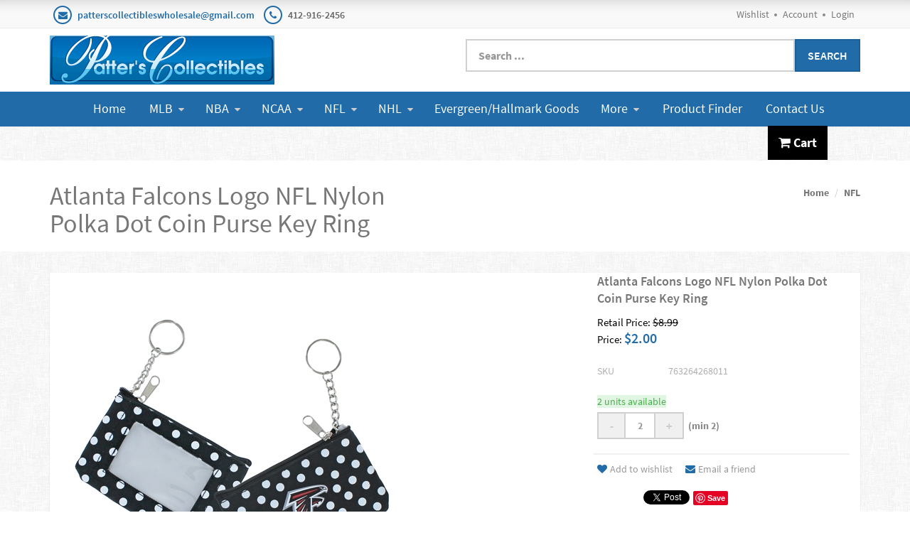

--- FILE ---
content_type: text/html; charset=utf-8
request_url: https://patterscollectibles.com/NFL/NFL-JewelryAccessories/Atlanta-Falcons-Logo-NFL-Nylon-Polka-Dot-Coin-Purse-Key-Ring
body_size: 53954
content:

<!DOCTYPE html>

<html>
<head>
    
    

    
    

    
    <link rel="canonical" href="https://patterscollectibles.com/NFL/NFL-JewelryAccessories/Atlanta-Falcons-Logo-NFL-Nylon-Polka-Dot-Coin-Purse-Key-Ring" />

    <meta name="viewport" content="width=device-width" />
    <title>Atlanta Falcons Logo NFL Nylon Polka Dot Coin Purse Key Ring</title>

    
    <link href="/style/app?v=REDdGd7EngL3tIpzTNKEUF8appi-gOlkaqa9x2R1e7s1" rel="stylesheet"/>


    
    <link href="/Themes/Patters/Content/favicon.ico" rel="icon" type="image/x-icon" />

<link href="/Themes/Patters/Content/CSS?v=hRVwoYpiIMlnk9NfVjc69XmP4rSN8MAks8l2hFoD6_41" rel="stylesheet"/>



    
    
    
    <!-- all required styles includes by current page -->
<link href="/scripts/fancybox/jquery.fancybox.css" rel="stylesheet" type="text/css" />

    
    

    <script type="text/javascript">
        var AppPath = ''
    </script>

    
    <script src="/script/app?v=TXn5HL_S1Nkg_3xDi1y-beXwIDOKmbmu-smYUP4XZDs1"></script>


    
    

<script src="/Themes/Patters/JS?v=Nh0WDmrVc55dipLH3vNwRRf02a68ZAw3TVCGu6Uva5E1" defer></script>


    
    



    
    
    
    <!-- all required script includes by current page -->
<script defer="defer" src="/scripts/fancybox/jquery.fancybox.js" type="text/javascript"></script>
<script defer="defer" src="/scripts/option_picker.js" type="text/javascript"></script>
<script defer="defer" src="/scripts/jquery-easing/jquery.easing.min.js" type="text/javascript"></script>
<script defer="defer" src="/scripts/custom/buy-product-dialog.js" type="text/javascript"></script>
<script defer="defer" src="/scripts/store_header.js" type="text/javascript"></script>
<script defer="defer" src="/scripts/store_menu.js" type="text/javascript"></script>

    
    
</head>
<body>
    
    

    <div id="scrolltop" class=" hidden-xs"><i class="fa fa-angle-up"></i></div>
    <div>
        <div id="page-wrapper">
            <div class="row">
    <div class="column col-md-12 col-sm-12 col-xs-12">
        <!--WIDGET-ZONE-->
        <div>

    <div class="board-wrapper">
<div id="store-header-menubar" class="white-bg hidden-xs">
    <div class="top-header hidden-xs">
        <div class="container">
            <div class="row">
                <div class="column col-md-7 col-xs-7 col-sm-7">
                    <!--WIDGET-ZONE--><div class="ui-sortable-handle">
    <div class="html-content-item">
<ul class="list-inline contacts">
                    <li><i class="fa fa-envelope"></i> <a href="mailto:patterscollectibleswholesale@gmail.com">patterscollectibleswholesale@gmail.com</a></li>
                    <li><i class="fa fa-phone"></i> 412-916-2456</li>
                </ul>
    </div>
</div><!--/WIDGET-ZONE-->
                </div>
                <div class="column col-md-5 text-right col-xs-5 col-sm-5">
                    <!--WIDGET-ZONE--><div class="ui-sortable-handle">

    <div class="widget-wrapper">

<div id="header-navigation-links">
    <ul class="list-inline links">
                    <li class="wishlist">
                <a href="/Members/MyWishlist">
                    <i></i>Wishlist
                </a>
            </li>
        <li class="acct"><a href="/Members/MyOrders">
            Account</a></li>        
            <li class="login"><a href="/Login">Login</a></li>
            </ul>
</div>

    </div>

</div><!--/WIDGET-ZONE-->
                </div>
            </div>
        </div>
    </div>
    <div class="container">
        <div class="row">
            <div class="column col-md-6 pull-left hidden-xs">
                <!--WIDGET-ZONE--><div class="ui-sortable-handle">

    <div class="widget-wrapper">


<div id="store-logo-container" class="navbar-header">
    <div id="storeLogo" class="storeLogo hidden-xs">
        <a href="/">
            <img src="/Themes/Patters/content/images/logo.gif" class="img-responsive" alt="Patters Collectibles Logo" width="316" height="69" />
        </a>
    </div> 
    <div class="store-logo-sm">
        <a id="able-span" href="/" class="visible-xs navbar-brand"><img src="/Themes/Patters/content/images/mobilelogo.gif" alt="Patters Collectibles Mobile Logo" width="316" height="69" /></a>
        <button type="button" class="navbar-toggle" data-toggle="collapse" data-target=".navbar-collapse"><i class="fa fa-bars"></i></button>
        <a class="visible-xs pull-right navbar-brand" id="mobile-search-icon"><i class="fa fa-search m-t-n-xs"></i></a>
        <a class="visible-xs pull-right navbar-brand" href="/Checkout/Basket">
            <span class="p1 fa-1x" data-count="0">
                <i class="fa fa-shopping-cart m-t-n-xs"></i>
            </span>
        </a>
    </div>
</div>
    </div>

</div><!--/WIDGET-ZONE-->
            </div>
            <div class="column col-md-6 pull-right p-t-xl">
                <!--WIDGET-ZONE--><div class="ui-sortable-handle">

    <div class="widget-wrapper">
<form action="/Webpage/StoreSearch" class="m-t-lg" id="search-form" method="post"><input data-val="true" data-val-number="The field MinimumLength must be a number." id="MinimumLength" name="MinimumLength" type="hidden" value="1" />    <div class="input-group input-group-lg ui-search">
        <input class="form-control search-phrase search-phrase-url" data-url="/Webpage/Suggest" data-val="true" data-val-searchkeyword="Search keyword must be at least 1 characters in length excluding spaces and wildcards." data-val-searchkeyword-allowwildcardsinstart="False" data-val-searchkeyword-keywordrequired="True" data-val-searchkeyword-minimumlength="1" id="Keywords" name="Keywords" placeholder="Search ..." type="text" value="" />
        <span class="input-group-btn">
            <button class="btn btn-primary" type="submit">Search</button>
        </span>
    </div>
<span class="field-validation-valid" data-valmsg-for="Keywords" data-valmsg-replace="true"></span></form>


    </div>

</div><!--/WIDGET-ZONE-->
            </div>
        </div>
    </div>
</div>
<div class="row no-side-margin">
    <div class="column no-side-padding col-md-12">
        <!--WIDGET-ZONE--><div class="ui-sortable-handle">

    <div class="widget-wrapper">


<div id="header-dark" class="store-menu" data-menu="Dark">
    <header class="navbar navbar-default navbar-static-top" data-store-editing-enabled="False" id="store-menu">
        <div class="container">
            <div class="navbar-header">
                <a id="able-span" href="/" class="visible-xs navbar-brand"><img src="/Themes/Patters/content/images/mobilelogo.gif" width="316" height="69" /></a>
                <button type="button" class="navbar-toggle" data-toggle="collapse" data-target=".navbar-collapse"><i class="fa fa-bars"></i></button>
                <a class="visible-xs pull-right navbar-brand" id="mobile-search-icon"><i class="fa fa-search m-t-n-xs"></i></a>
                <a class="visible-xs pull-right navbar-brand" href="/Checkout/Basket">
                    <span class="p1 fa-1x" data-count="0">
                        <i class="fa fa-shopping-cart m-t-n-xs"></i>
                    </span>
                </a>
            </div>
            <div class="navbar-collapse collapse">
                <ul class="nav navbar-nav sf-menu">
                    <li class="visible-xs text-center"><a href="/Members" class="tab"><i class="acct"></i>Account</a></li>
                    <li class="hidden-xs text-center"><a href="/" class="tab">Home</a></li>
                        <li class='hidden-xs text-center'><a href='/MLB'>MLB<span style='padding-left:5px'><i class='fa fa-caret-down'></i></span></a><ul><li class=''><a href='/MLB/MLB-Apparel'>MLB Apparel</a></li><li class='hidden-xs'><a href='/MLB/MLB-Merchandise-by-Team'>MLB Merchandise by Team<span style='font-size:75%;padding-left:10px;'><i class='fa fa-chevron-right'></i></span></a><ul><li class=''><a href='/MLB/MLB-Merchandise-by-Team/Arizona-Diamondbacks'>Arizona Diamondbacks</a></li><li class=''><a href='/MLB/MLB-Merchandise-by-Team/Atlanta-Braves'>Atlanta Braves</a></li><li class=''><a href='/MLB/MLB-Merchandise-by-Team/Baltimore-Orioles'>Baltimore Orioles</a></li><li class=''><a href='/MLB/MLB-Merchandise-by-Team/Boston-Red-Sox'>Boston Red Sox</a></li><li class=''><a href='/MLB/MLB-Merchandise-by-Team/Chicago-Cubs'>Chicago Cubs</a></li><li class=''><a href='/MLB/MLB-Merchandise-by-Team/Chicago-White-Sox'>Chicago White Sox</a></li><li class=''><a href='/MLB/MLB-Merchandise-by-Team/Cincinnati-Reds'>Cincinnati Reds</a></li><li class=''><a href='/MLB/MLB-Merchandise-by-Team/Cleveland-Guardians'>Cleveland Guardians</a></li><li class=''><a href='/MLB/MLB-Merchandise-by-Team/Colorado-Rockies'>Colorado Rockies</a></li><li class=''><a href='/MLB/MLB-Merchandise-by-Team/Detroit-Tigers'>Detroit Tigers</a></li><li class=''><a href='/MLB/MLB-Merchandise-by-Team/Houston-Astros'>Houston Astros</a></li><li class=''><a href='/MLB/MLB-Merchandise-by-Team/Kansas-City-Royals'>Kansas City Royals</a></li><li class=''><a href='/MLB/MLB-Merchandise-by-Team/Los-Angeles-Angels'>Los Angeles Angels</a></li><li class=''><a href='/MLB/MLB-Merchandise-by-Team/Los-Angeles-Dodgers'>Los Angeles Dodgers</a></li><li class=''><a href='/MLB/MLB-Merchandise-by-Team/Miami-Marlins'>Miami Marlins</a></li><li class=''><a href='/MLB/MLB-Merchandise-by-Team/Milwaukee-Brewers'>Milwaukee Brewers</a></li><li class=''><a href='/MLB/MLB-Merchandise-by-Team/Minnesota-Twins'>Minnesota Twins</a></li><li class=''><a href='/MLB/MLB-Merchandise-by-Team/New-York-Mets'>New York Mets</a></li><li class=''><a href='/MLB/MLB-Merchandise-by-Team/New-York-Yankees'>New York Yankees</a></li><li class=''><a href='/MLB/MLB-Merchandise-by-Team/Oakland-Athletics'>Oakland Athletics</a></li><li class=''><a href='/MLB/MLB-Merchandise-by-Team/Philadelphia-Phillies'>Philadelphia Phillies</a></li><li class=''><a href='/MLB/MLB-Merchandise-by-Team/Pittsburgh-Pirates'>Pittsburgh Pirates</a></li><li class=''><a href='/MLB/MLB-Merchandise-by-Team/San-Diego-Padres'>San Diego Padres</a></li><li class=''><a href='/MLB/MLB-Merchandise-by-Team/San-Francisco-Giants'>San Francisco Giants</a></li><li class=''><a href='/MLB/MLB-Merchandise-by-Team/St-Louis-Cardinals'>St. Louis Cardinals</a></li><li class=''><a href='/MLB/MLB-Merchandise-by-Team/Seattle-Mariners'>Seattle Mariners</a></li><li class=''><a href='/MLB/MLB-Merchandise-by-Team/Tampa-Bay-Rays'>Tampa Bay Rays</a></li><li class=''><a href='/MLB/MLB-Merchandise-by-Team/Texas-Rangers'>Texas Rangers</a></li><li class=''><a href='/MLB/MLB-Merchandise-by-Team/Toronto-Blue-Jays'>Toronto Blue Jays</a></li><li class=''><a href='/MLB/MLB-Merchandise-by-Team/Washington-Nationals'>Washington Nationals</a></li></ul></li><li class=''><a href='/MLB/MLB-Baseball-Cards'>MLB Baseball Cards</a></li></ul></li><li class='hidden-xs text-center'><a href='/NBA'>NBA<span style='padding-left:5px'><i class='fa fa-caret-down'></i></span></a><ul><li class=''><a href='/NBA/NBA-Apparel'>NBA Apparel</a></li><li class='hidden-xs'><a href='/NBA/NBA-Merchandise-by-Team'>NBA Merchandise by Team<span style='font-size:75%;padding-left:10px;'><i class='fa fa-chevron-right'></i></span></a><ul><li class=''><a href='/NBA/NBA-Merchandise-by-Team/Atlanta-Hawks'>Atlanta Hawks</a></li><li class=''><a href='/NBA/NBA-Merchandise-by-Team/Boston-Celtics'>Boston Celtics</a></li><li class=''><a href='/NBA/NBA-Merchandise-by-Team/Brooklyn-Nets'>Brooklyn Nets</a></li><li class=''><a href='/NBA/NBA-Merchandise-by-Team/Charlotte-Hornets'>Charlotte Hornets</a></li><li class=''><a href='/NBA/NBA-Merchandise-by-Team/Chicago-Bulls'>Chicago Bulls</a></li><li class=''><a href='/NBA/NBA-Merchandise-by-Team/Cleveland-Cavaliers'>Cleveland Cavaliers</a></li><li class=''><a href='/NBA/NBA-Merchandise-by-Team/Dallas-Mavericks'>Dallas Mavericks</a></li><li class=''><a href='/NBA/NBA-Merchandise-by-Team/Denver-Nuggets'>Denver Nuggets</a></li><li class=''><a href='/NBA/NBA-Merchandise-by-Team/Detroit-Pistons'>Detroit Pistons</a></li><li class=''><a href='/NBA/NBA-Merchandise-by-Team/Golden-State-Warriors'>Golden State Warriors</a></li><li class=''><a href='/NBA/NBA-Merchandise-by-Team/Houston-Rockets'>Houston Rockets</a></li><li class=''><a href='/NBA/NBA-Merchandise-by-Team/Indiana-Pacers'>Indiana Pacers</a></li><li class=''><a href='/NBA/NBA-Merchandise-by-Team/Los-Angeles-Clippers'>Los Angeles Clippers</a></li><li class=''><a href='/NBA/NBA-Merchandise-by-Team/Los-Angeles-Lakers'>Los Angeles Lakers</a></li><li class=''><a href='/NBA/NBA-Merchandise-by-Team/Memphis-Grizzlies'>Memphis Grizzlies</a></li><li class=''><a href='/NBA/NBA-Merchandise-by-Team/Miami-Heat'>Miami Heat</a></li><li class=''><a href='/NBA/NBA-Merchandise-by-Team/Milwaukee-Bucks'>Milwaukee Bucks</a></li><li class=''><a href='/NBA/NBA-Merchandise-by-Team/Minnesota-Timberwolves'>Minnesota Timberwolves</a></li><li class=''><a href='/NBA/NBA-Merchandise-by-Team/New-Orleans-Pelicans'>New Orleans Pelicans</a></li><li class=''><a href='/NBA/NBA-Merchandise-by-Team/New-York-Knicks'>New York Knicks</a></li><li class=''><a href='/NBA/NBA-Merchandise-by-Team/Oklahoma-City-Thunder'>Oklahoma City Thunder</a></li><li class=''><a href='/NBA/NBA-Merchandise-by-Team/Orlando-Magic'>Orlando Magic</a></li><li class=''><a href='/NBA/NBA-Merchandise-by-Team/Philadelphia-76ers'>Philadelphia 76ers</a></li><li class=''><a href='/NBA/NBA-Merchandise-by-Team/Phoenix-Suns'>Phoenix Suns</a></li><li class=''><a href='/NBA/NBA-Merchandise-by-Team/Portland-Trailblazers'>Portland Trailblazers</a></li><li class=''><a href='/NBA/NBA-Merchandise-by-Team/Sacramento-Kings'>Sacramento Kings</a></li><li class=''><a href='/NBA/NBA-Merchandise-by-Team/San-Antonio-Spurs'>San Antonio Spurs</a></li><li class=''><a href='/NBA/NBA-Merchandise-by-Team/Toronto-Raptors'>Toronto Raptors</a></li><li class=''><a href='/NBA/NBA-Merchandise-by-Team/Utah-Jazz'>Utah Jazz</a></li><li class=''><a href='/NBA/NBA-Merchandise-by-Team/Washington-Wizards'>Washington Wizards</a></li></ul></li></ul></li><li class='hidden-xs text-center'><a href='/NCAA'>NCAA<span style='padding-left:5px'><i class='fa fa-caret-down'></i></span></a><ul><li class=''><a href='/NCAA/NCAA-Apparel'>NCAA Apparel</a></li><li class='hidden-xs'><a href='/NCAA/NCAA-Merchandise-by-Team'>NCAA Merchandise by Team<span style='font-size:75%;padding-left:10px;'><i class='fa fa-chevron-right'></i></span></a><ul><li class=''><a href='/NCAA/NCAA-Merchandise-by-Team/Alabama-Crimson-Tide'>Alabama Crimson Tide</a></li><li class=''><a href='/NCAA/NCAA-Merchandise-by-Team/Arizona-State-Sun-Devils'>Arizona State Sun Devils</a></li><li class=''><a href='/NCAA/NCAA-Merchandise-by-Team/Arizona-Wildcats'>Arizona Wildcats</a></li><li class=''><a href='/NCAA/NCAA-Merchandise-by-Team/Arkansas-Razorbacks'>Arkansas Razorbacks</a></li><li class=''><a href='/NCAA/NCAA-Merchandise-by-Team/Auburn-Tigers'>Auburn Tigers</a></li><li class=''><a href='/NCAA/NCAA-Merchandise-by-Team/Boise-State-Broncos'>Boise State Broncos</a></li><li class=''><a href='/NCAA/NCAA-Merchandise-by-Team/Clemson-Tigers'>Clemson Tigers</a></li><li class=''><a href='/NCAA/NCAA-Merchandise-by-Team/Duke-Blue-Devils'>Duke Blue Devils</a></li><li class=''><a href='/NCAA/NCAA-Merchandise-by-Team/East-Carolina-Pirates'>East Carolina Pirates</a></li><li class=''><a href='/NCAA/NCAA-Merchandise-by-Team/Florida-Gators'>Florida Gators</a></li><li class=''><a href='/NCAA/NCAA-Merchandise-by-Team/Florida-State-Seminoles'>Florida State Seminoles</a></li><li class=''><a href='/NCAA/NCAA-Merchandise-by-Team/Georgia-Bulldogs'>Georgia Bulldogs</a></li><li class=''><a href='/NCAA/NCAA-Merchandise-by-Team/Iowa-Hawkeyes'>Iowa Hawkeyes</a></li><li class=''><a href='/NCAA/NCAA-Merchandise-by-Team/Kansas-Jayhawks'>Kansas Jayhawks</a></li><li class=''><a href='/NCAA/NCAA-Merchandise-by-Team/Kansas-State-Wildcats'>Kansas State Wildcats</a></li><li class=''><a href='/NCAA/NCAA-Merchandise-by-Team/Kentucky-Wildcats'>Kentucky Wildcats</a></li><li class=''><a href='/NCAA/NCAA-Merchandise-by-Team/LSU-Tigers'>LSU Tigers</a></li><li class=''><a href='/NCAA/NCAA-Merchandise-by-Team/Maryland-Terrapins-'>Maryland Terrapins </a></li><li class=''><a href='/NCAA/NCAA-Merchandise-by-Team/Miami-Hurricanes-'>Miami Hurricanes </a></li><li class=''><a href='/NCAA/NCAA-Merchandise-by-Team/Michigan-State-Spartans'>Michigan State Spartans</a></li><li class=''><a href='/NCAA/NCAA-Merchandise-by-Team/Michigan-Wolverines-'>Michigan Wolverines </a></li><li class=''><a href='/NCAA/NCAA-Merchandise-by-Team/Mississippi-State-Bulldogs'>Mississippi State Bulldogs</a></li><li class=''><a href='/NCAA/NCAA-Merchandise-by-Team/Missouri-Tigers'>Missouri Tigers</a></li><li class=''><a href='/NCAA/NCAA-Merchandise-by-Team/NC-State-Wolfpack'>NC State Wolfpack</a></li><li class=''><a href='/NCAA/NCAA-Merchandise-by-Team/Nebraska-Cornhuskers'>Nebraska Cornhuskers</a></li><li class=''><a href='/NCAA/NCAA-Merchandise-by-Team/North-Carolina-Tar-Heels'>North Carolina Tar Heels</a></li><li class=''><a href='/NCAA/NCAA-Merchandise-by-Team/North-Dakota-Fighting-Hawks-'>North Dakota Fighting Hawks </a></li><li class=''><a href='/NCAA/NCAA-Merchandise-by-Team/North-Dakota-State-Bison'>North Dakota State Bison</a></li><li class=''><a href='/NCAA/NCAA-Merchandise-by-Team/Notre-Dame-Fighting-Irish-'>Notre Dame Fighting Irish </a></li><li class=''><a href='/NCAA/NCAA-Merchandise-by-Team/Ohio-State-Buckeyes'>Ohio State Buckeyes</a></li><li class=''><a href='/NCAA/NCAA-Merchandise-by-Team/Oklahoma-Sooners'>Oklahoma Sooners</a></li><li class=''><a href='/NCAA/NCAA-Merchandise-by-Team/Oklahoma-State-Cowboys'>Oklahoma State Cowboys</a></li><li class=''><a href='/NCAA/NCAA-Merchandise-by-Team/Ole-Miss-Rebels'>Ole Miss Rebels</a></li><li class=''><a href='/NCAA/NCAA-Merchandise-by-Team/Oregon-Ducks'>Oregon Ducks</a></li><li class=''><a href='/NCAA/NCAA-Merchandise-by-Team/Oregon-State-Beavers-'>Oregon State Beavers </a></li><li class=''><a href='/NCAA/NCAA-Merchandise-by-Team/Penn-State-Nittany-Lions'>Penn State Nittany Lions</a></li><li class=''><a href='/NCAA/NCAA-Merchandise-by-Team/South-Carolina-Gamecocks'>South Carolina Gamecocks</a></li><li class=''><a href='/NCAA/NCAA-Merchandise-by-Team/Tennessee-Volunteers-'>Tennessee Volunteers </a></li><li class=''><a href='/NCAA/NCAA-Merchandise-by-Team/Texas-AM-Auggies-'>Texas A&M Aggies </a></li><li class=''><a href='/NCAA/NCAA-Merchandise-by-Team/Texas-Longhorns'>Texas Longhorns</a></li><li class=''><a href='/NCAA/NCAA-Merchandise-by-Team/Texas-Tech-Red-Raiders-'>Texas Tech Red Raiders </a></li><li class=''><a href='/NCAA/NCAA-Merchandise-by-Team/Virginia-Cavaliers-'>Virginia Cavaliers </a></li><li class=''><a href='/NCAA/NCAA-Merchandise-by-Team/Virginia-Tech-Hokies-'>Virginia Tech Hokies </a></li><li class=''><a href='/NCAA/NCAA-Merchandise-by-Team/Washington-Huskies-'>Washington Huskies </a></li><li class=''><a href='/NCAA/NCAA-Merchandise-by-Team/West-Virginia-Mountaineers-'>West Virginia Mountaineers </a></li><li class=''><a href='/NCAA/NCAA-Merchandise-by-Team/Wisconsin-Badgers-'>Wisconsin Badgers </a></li><li class=''><a href='/NCAA/NCAA-Merchandise-by-Team/Stanford-Cardinal'>Stanford Cardinal</a></li></ul></li></ul></li><li class='hidden-xs text-center'><a href='/NFL'>NFL<span style='padding-left:5px'><i class='fa fa-caret-down'></i></span></a><ul><li class=''><a href='/NFL/NFL-Apparel'>NFL Apparel</a></li><li class=''><a href='/NFL/NFL-Holiday-Items'>NFL Holiday Items</a></li><li class='hidden-xs'><a href='/NFL/NFL-Merchandise-by-Team'>NFL Merchandise by Team<span style='font-size:75%;padding-left:10px;'><i class='fa fa-chevron-right'></i></span></a><ul><li class=''><a href='/NFL/NFL-Merchandise-by-Team/Arizona-Cardinals'>Arizona Cardinals</a></li><li class=''><a href='/NFL/NFL-Merchandise-by-Team/Atlanta-Falcons'>Atlanta Falcons</a></li><li class=''><a href='/NFL/NFL-Merchandise-by-Team/Baltimore-Ravens'>Baltimore Ravens</a></li><li class=''><a href='/NFL/NFL-Merchandise-by-Team/Buffalo-Bills'>Buffalo Bills</a></li><li class=''><a href='/NFL/NFL-Merchandise-by-Team/Carolina-Panthers'>Carolina Panthers</a></li><li class=''><a href='/NFL/NFL-Merchandise-by-Team/Chicago-Bears'>Chicago Bears</a></li><li class=''><a href='/NFL/NFL-Merchandise-by-Team/Cincinnati-Bengals'>Cincinnati Bengals</a></li><li class=''><a href='/NFL/NFL-Merchandise-by-Team/Cleveland-Browns'>Cleveland Browns</a></li><li class=''><a href='/NFL/NFL-Merchandise-by-Team/Dallas-Cowboys'>Dallas Cowboys</a></li><li class=''><a href='/NFL/NFL-Merchandise-by-Team/Denver-Broncos'>Denver Broncos</a></li><li class=''><a href='/NFL/NFL-Merchandise-by-Team/Detroit-Lions'>Detroit Lions</a></li><li class=''><a href='/NFL/NFL-Merchandise-by-Team/Green-Bay-Packers'>Green Bay Packers</a></li><li class=''><a href='/NFL/NFL-Merchandise-by-Team/Houston-Texans'>Houston Texans</a></li><li class=''><a href='/NFL/NFL-Merchandise-by-Team/Indianapolis-Colts'>Indianapolis Colts</a></li><li class=''><a href='/NFL/NFL-Merchandise-by-Team/Jacksonville-Jaguars'>Jacksonville Jaguars</a></li><li class=''><a href='/NFL/NFL-Merchandise-by-Team/Kansas-City-Chiefs'>Kansas City Chiefs</a></li><li class=''><a href='/NFL/NFL-Merchandise-by-Team/Las-Vegas-Raiders'>Las Vegas Raiders</a></li><li class=''><a href='/NFL/NFL-Merchandise-by-Team/Los-Angeles-Chargers'>Los Angeles Chargers</a></li><li class=''><a href='/NFL/NFL-Merchandise-by-Team/Los-Angeles-Rams'>Los Angeles Rams</a></li><li class=''><a href='/NFL/NFL-Merchandise-by-Team/Miami-Dolphins'>Miami Dolphins</a></li><li class=''><a href='/NFL/NFL-Merchandise-by-Team/Minnesota-Vikings'>Minnesota Vikings</a></li><li class=''><a href='/NFL/NFL-Merchandise-by-Team/New-England-Patriots'>New England Patriots</a></li><li class=''><a href='/NFL/NFL-Merchandise-by-Team/New-Orleans-Saints'>New Orleans Saints</a></li><li class=''><a href='/NFL/NFL-Merchandise-by-Team/New-York-Giants'>New York Giants</a></li><li class=''><a href='/NFL/NFL-Merchandise-by-Team/New-York-Jets'>New York Jets</a></li><li class=''><a href='/NFL/NFL-Merchandise-by-Team/Philadelphia-Eagles'>Philadelphia Eagles</a></li><li class=''><a href='/NFL/NFL-Merchandise-by-Team/Pittsburgh-Steelers'>Pittsburgh Steelers</a></li><li class=''><a href='/NFL/NFL-Merchandise-by-Team/San-Francisco-49ers'>San Francisco 49ers</a></li><li class=''><a href='/NFL/NFL-Merchandise-by-Team/Seattle-Seahawks'>Seattle Seahawks</a></li><li class=''><a href='/NFL/NFL-Merchandise-by-Team/Tampa-Bay-Buccaneers'>Tampa Bay Buccaneers</a></li><li class=''><a href='/NFL/NFL-Merchandise-by-Team/Tennessee-Titans'>Tennessee Titans</a></li><li class=''><a href='/NFL/NFL-Merchandise-by-Team/Washington-Commanders'>Washington Commanders</a></li></ul></li></ul></li><li class='hidden-xs text-center'><a href='/NHL'>NHL<span style='padding-left:5px'><i class='fa fa-caret-down'></i></span></a><ul><li class=''><a href='/NHL/NHL-Apparel'>NHL Apparel</a></li><li class='hidden-xs'><a href='/NHL/NHL-Merchandise-by-Team'>NHL Merchandise by Team<span style='font-size:75%;padding-left:10px;'><i class='fa fa-chevron-right'></i></span></a><ul><li class=''><a href='/NHL/NHL-Merchandise-by-Team/Anaheim-Ducks'>Anaheim Ducks</a></li><li class=''><a href='/NHL/NHL-Merchandise-by-Team/Arizona-Coyotes'>Arizona Coyotes</a></li><li class=''><a href='/NHL/NHL-Merchandise-by-Team/Boston-Bruins'>Boston Bruins</a></li><li class=''><a href='/NHL/NHL-Merchandise-by-Team/Buffalo-Sabres'>Buffalo Sabres</a></li><li class=''><a href='/NHL/NHL-Merchandise-by-Team/Calgary-Flames'>Calgary Flames</a></li><li class=''><a href='/NHL/NHL-Merchandise-by-Team/Carolina-Hurricanes'>Carolina Hurricanes</a></li><li class=''><a href='/NHL/NHL-Merchandise-by-Team/Chicago-Blackhawks'>Chicago Blackhawks</a></li><li class=''><a href='/NHL/NHL-Merchandise-by-Team/Colorado-Avalanche'>Colorado Avalanche</a></li><li class=''><a href='/NHL/NHL-Merchandise-by-Team/Columbus-Blue-Jackets'>Columbus Blue Jackets</a></li><li class=''><a href='/NHL/NHL-Merchandise-by-Team/Dallas-Stars'>Dallas Stars</a></li><li class=''><a href='/NHL/NHL-Merchandise-by-Team/Detroit-Red-Wings'>Detroit Red Wings</a></li><li class=''><a href='/NHL/NHL-Merchandise-by-Team/Edmonton-Oilers'>Edmonton Oilers</a></li><li class=''><a href='/NHL/NHL-Merchandise-by-Team/Florida-Panthers'>Florida Panthers</a></li><li class=''><a href='/NHL/NHL-Merchandise-by-Team/Los-Angeles-Kings'>Los Angeles Kings</a></li><li class=''><a href='/NHL/NHL-Merchandise-by-Team/Minnesota-Wild'>Minnesota Wild</a></li><li class=''><a href='/NHL/NHL-Merchandise-by-Team/Montreal-Canadiens'>Montreal Canadiens</a></li><li class=''><a href='/NHL/NHL-Merchandise-by-Team/Nashville-Predators'>Nashville Predators</a></li><li class=''><a href='/NHL/NHL-Merchandise-by-Team/New-Jersey-Devils'>New Jersey Devils</a></li><li class=''><a href='/NHL/NHL-Merchandise-by-Team/New-York-Islanders'>New York Islanders</a></li><li class=''><a href='/NHL/NHL-Merchandise-by-Team/New-York-Rangers'>New York Rangers</a></li><li class=''><a href='/NHL/NHL-Merchandise-by-Team/Ottawa-Senators'>Ottawa Senators</a></li><li class=''><a href='/NHL/NHL-Merchandise-by-Team/Philadelphia-Flyers'>Philadelphia Flyers</a></li><li class=''><a href='/NHL/NHL-Merchandise-by-Team/Pittsburgh-Penguins'>Pittsburgh Penguins</a></li><li class=''><a href='/NHL/NHL-Merchandise-by-Team/St-Louis-Blues'>St. Louis Blues</a></li><li class=''><a href='/NHL/NHL-Merchandise-by-Team/San-Jose-Sharks'>San Jose Sharks</a></li><li class=''><a href='/NHL/NHL-Merchandise-by-Team/Seattle-Kraken'>Seattle Kraken</a></li><li class=''><a href='/NHL/NHL-Merchandise-by-Team/Tampa-Bay-Lightning'>Tampa Bay Lightning</a></li><li class=''><a href='/NHL/NHL-Merchandise-by-Team/Toronto-Maple-Leafs'>Toronto Maple Leafs</a></li><li class=''><a href='/NHL/NHL-Merchandise-by-Team/Vancouver-Canucks'>Vancouver Canucks</a></li><li class=''><a href='/NHL/NHL-Merchandise-by-Team/Vegas-Golden-Knights'>Vegas Golden Knights</a></li><li class=''><a href='/NHL/NHL-Merchandise-by-Team/Washington-Capitals'>Washington Capitals</a></li><li class=''><a href='/NHL/NHL-Merchandise-by-Team/Winnipeg-Jets'>Winnipeg Jets</a></li><li class=''><a href='/NHL/NHL-Merchandise-by-Team/NHL-Original-6'>NHL Original 6</a></li><li class=''><a href='/NHL/NHL-Merchandise-by-Team/Quebec-Nordiques'>Quebec Nordiques</a></li><li class=''><a href='/NHL/NHL-Merchandise-by-Team/Hartford-Whalers'>Hartford Whalers</a></li></ul></li></ul></li><li class='hidden-xs text-center'><a href='/Non-Sports-Seasonal-Goods-NEW'>Evergreen/Hallmark Goods</a></li><li class='hidden-xs text-center'><a href='#'>More<span style='padding-left:5px'><i class='fa fa-caret-down'></i></span></a><ul><li><a href='/CoinsBullion-NEW'>Coins/Bullion</a><li><a href='/Clearance-NEW'>Clearance</a><li><a href='/Other-Sports-Cards-Collectibles'>Soccer/WWE/USA</a></ul>
                    <li class="text-center dropdown megamenu visible-xs">
                        <a href="#" class="dropdown-toggle" data-toggle="dropdown" data-hover="dropdown" data-delay="300" data-close-others="true">Browse Store</a>
                        <ul class="dropdown-menu">
                                <li class='col-md-2' ><ul class='list-unstyled'><li class='title'><a href='/MLB'>MLB</a><li class='dropdown-submenu'><a href='/MLB/MLB-Apparel'>MLB Apparel</a></li><li class='dropdown-submenu'><a href='/MLB/MLB-Merchandise-by-Team'>MLB Merchandise by Team</a></li><li class='dropdown-submenu'><a href='/MLB/MLB-Baseball-Cards'>MLB Baseball Cards</a></li></li></ul></li><li class='col-md-2' ><ul class='list-unstyled'><li class='title'><a href='/NBA'>NBA</a><li class='dropdown-submenu'><a href='/NBA/NBA-Apparel'>NBA Apparel</a></li><li class='dropdown-submenu'><a href='/NBA/NBA-Merchandise-by-Team'>NBA Merchandise by Team</a></li></li></ul></li><li class='col-md-2' ><ul class='list-unstyled'><li class='title'><a href='/NCAA'>NCAA</a><li class='dropdown-submenu'><a href='/NCAA/NCAA-Apparel'>NCAA Apparel</a></li><li class='dropdown-submenu'><a href='/NCAA/NCAA-Merchandise-by-Team'>NCAA Merchandise by Team</a></li></li></ul></li><li class='col-md-2' ><ul class='list-unstyled'><li class='title'><a href='/NFL'>NFL</a><li class='dropdown-submenu'><a href='/NFL/NFL-Apparel'>NFL Apparel</a></li><li class='dropdown-submenu'><a href='/NFL/NFL-Holiday-Items'>NFL Holiday Items</a></li><li class='dropdown-submenu'><a href='/NFL/NFL-Merchandise-by-Team'>NFL Merchandise by Team</a></li></li></ul></li><li class='col-md-2' ><ul class='list-unstyled'><li class='title'><a href='/NHL'>NHL</a><li class='dropdown-submenu'><a href='/NHL/NHL-Apparel'>NHL Apparel</a></li><li class='dropdown-submenu'><a href='/NHL/NHL-Merchandise-by-Team'>NHL Merchandise by Team</a></li></li></ul></li><li class='col-md-2' ><ul class='list-unstyled'><li class='title'><a href='/Non-Sports-Seasonal-Goods-NEW'>Evergreen/Hallmark Goods</a></li></ul></li><li><a href='#'>More </a><ul><li><a href='/CoinsBullion-NEW'>Coins/Bullion</a><li><a href='/Clearance-NEW'>Clearance</a><li><a href='/Other-Sports-Cards-Collectibles'>Soccer/WWE/USA</a></ul>
                        </ul>
                    </li>                    
                    <li class="text-center hidden-sm"><a href="/Search" class="tab"><i class="finder"></i>Product Finder</a></li>
                    <li class="text-center"><a href="/ContactUs" class="tab"><i class="contact"></i>Contact Us</a></li>
                    <li class="hidden-xs basket pull-right">
                        <a href="/Checkout/Basket">
                            <i class="fa fa-shopping-cart"></i> <b>
                                Cart
                            </b>
                        </a>
                    </li>   
                        <li class="visible-xs text-center"><a href="/Login" class="tab">Login</a></li>
                                    </ul>
            </div>
        </div>
    </header>
</div>
<div id="mobile-search-field">
    <form action="/Webpage/StoreSearch" id="search-mobile-form" method="post"><div class="ui-search-mobile">
    <input class="form-control search-phrase-mobile search-phrase-url" data-url="/Webpage/Suggest" data-val="true" data-val-searchkeyword="Search keyword must be at least 1 characters in length excluding spaces and wildcards." data-val-searchkeyword-allowwildcardsinstart="False" data-val-searchkeyword-keywordrequired="True" data-val-searchkeyword-minimumlength="1" id="Keywords" name="Keywords" placeholder="Search ..." type="text" value="" />
    <span class="field-validation-valid" data-valmsg-for="Keywords" data-valmsg-replace="true"></span>
    <input data-val="true" data-val-number="The field MinimumLength must be a number." id="MinimumLength" name="MinimumLength" type="hidden" value="1" />
</div>
</form>


</div>

    </div>

</div><!--/WIDGET-ZONE-->
    </div>
</div>
<div class="row no-side-margin">
    <div class="column no-side-padding col-md-12"><div>

    <div class="widget-wrapper">

<div id="basket-notifier-container">
    <div id="basket-notification-panel">
        <div id="basket-notifier" class="basket-notify-wrapper" style="display:none;">
            
        </div>
    </div>
    <script>
        $(function () {
            var allowDisplay = 'True' === "True";
            if (allowDisplay) {
                $.ajax({
                    url: AppPath + "/Checkout/_ItemAddedNotify",
                    type: "GET",
                    data: { allowDisplay: allowDisplay },
                }).done(function (data) {
                    if (data.hideNotifier) {
                        $("#basket-notifier").hide();
                    }
                    else {
                        $("#basket-notifier").html(data);
                        $("#basket-notifier").slideDown();
                        if ($(window).scrollTop() > 100) {
                            $('.basket-notify-wrapper').css('top', '0');
                        }
                    }
                }).fail(function (err) {
                    console.log(err);
                });
            }
        });
    </script>
</div>
    </div>

</div></div>
</div>
    </div>
</div>
        <!--/WIDGET-ZONE-->
    </div>
</div>
<div class="row breadcrumb-wrapper">
    <div class="container">
        <div class="layout-row">
            <div class="column p-t-sm col-md-6"><!--WIDGET-ZONE--><div>

    <div class="widget-wrapper">
<h1><span>Atlanta Falcons Logo NFL Nylon Polka Dot Coin Purse Key Ring</span></h1>

    </div>

</div><!--/WIDGET-ZONE--></div>
            <div class="column col-md-6"><!--WIDGET-ZONE--><div>

    <div class="widget-wrapper">
<ol class="breadcrumb">
    <li><a href="/">Home</a></li>
            <li><a href="/NFL">NFL</a></li>
</ol>
    </div>

</div><!--/WIDGET-ZONE--></div>
        </div>
    </div>
</div>
<div class="container">
    <div class="row content">
        <div class="column col-md-12 main-content"><!--CONTENT-ZONE--><div>

<article class="product-item product-single">
    <div class="row">
        <div class="column col-md-8 col-xs-6 col-sm-6">
            <!--WIDGET-ZONE--><div>

    <div class="widget-wrapper">


<div class="product-carousel-wrapper">
        <div class="product-carousel">
                <a id="ProductImageUrl" class="fancybox-thumbs" data-fancybox-group="thumb" rel="rel" href="/Assets/ProductImages/atlcoinpurse.jpg" title="">
                    <img alt="Atlanta Falcons Logo NFL Nylon Polka Dot Coin Purse Key Ring" class="productImage img-responsive" id="miImage" src="/GetImage.ashx?Path=%7e%2fAssets%2fProductImages%2fatlcoinpurse.jpg&amp;maintainAspectRatio=true" title="Atlanta Falcons Logo NFL Nylon Polka Dot Coin Purse Key Ring" />
                </a>
        </div>
    

</div>


    </div>

</div><!--/WIDGET-ZONE-->
        </div>
        <div class="column col-md-4 col-xs-6 col-sm-6">
            <div class="product-body"><!--WIDGET-ZONE--><div>

    <div class="widget-wrapper">

    </div>



    <div class="widget-wrapper">

<div id="buyProductDialogWidget">
<form action="/Product/BuyProductDialog/4732" data-ajax="true" data-ajax-complete="onBuyProductDialogComplete" data-ajax-method="POST" data-ajax-success="onBuyProductDialogSuccess" id="buy-product-dialog-form" method="post">        <button id="HDN_SUBMIT" type="submit" style="display:none;"></button>
<input id="ProductId" name="ProductId" type="hidden" value="4732" /><input id="Parameters_ShowGTIN" name="Parameters.ShowGTIN" type="hidden" value="False" /><input id="Parameters_ShowPartNumber" name="Parameters.ShowPartNumber" type="hidden" value="False" /><input id="Parameters_ShowPrice" name="Parameters.ShowPrice" type="hidden" value="True" /><input id="Parameters_ShowProductReviews" name="Parameters.ShowProductReviews" type="hidden" value="True" /><input id="Parameters_ShowSku" name="Parameters.ShowSku" type="hidden" value="True" /><input id="Parameters_ShowSubscription" name="Parameters.ShowSubscription" type="hidden" value="True" /><input data-val="true" data-val-number="The field ProductId must be a number." id="Parameters_ProductId" name="Parameters.ProductId" type="hidden" value="4732" /><input id="ProductVariantImageUrl" name="ProductVariantImageUrl" type="hidden" value="" /><input id="ProductVariantOriginalImageUrl" name="ProductVariantOriginalImageUrl" type="hidden" value="" />        <h3><span>Atlanta Falcons Logo NFL Nylon Polka Dot Coin Purse Key Ring</span></h3>
<span>
            <span>
                
            <div class="price">
                <span>Retail Price:</span>
                <span class="retailprice">

$8.99

</span>
            </div>
                <div class="price">
                    <span>Price:</span>
                    <span class="baseprice">$2.00</span> <span></span>
                </div>

            </span>
</span>
        <ul class="list-unstyled product-info">
                <li><span>SKU</span><span>763264268011</span></li>
                        
        </ul>
<div class="validation-summary-valid" data-valmsg-summary="true"><ul><li style="display:none"></li>
</ul></div>    <div>
            <div class="m-b-xs">
                <span class="alert-success">
                    2 units available
                </span>
            </div>

    </div>
    <div cls="col-md-3 col-sm-4">
        <div class="product-form clearfix">
                <div id="buy-product-quantity-box" class="row row-no-padding quantity">
                    <span class="product-quantity" data-min="2" data-max="1000">
                        <a class="btn btn-default" id="modal-qty-minus">-</a>
                        <input class="form-control resize-field text-box single-line" data-val="true" data-val-number="The field Quantity must be a number." id="modal-qty" name="Quantity" type="text" value="2" />
                        <a class="btn btn-default" id="modal-qty-plus">+</a>
                    </span>
                        <label class="quantity-limit-message">&nbsp; (min 2)</label>
                </div>
            <div class="btn-addtocart">
                <input id="addToCart" name="addToCart" type="hidden" value="" />
                <input id="addToWishlist" name="addToWishlist" type="hidden" value="" />
            </div>

        </div>
    </div>
</form>
    <script type="application/ld+json">

{
    "@context": "http://schema.org/",
    "@type": "Product",
    "name": "Atlanta Falcons Logo NFL Nylon Polka Dot Coin Purse Key Ring",
    "image": [
    "https://patterscollectibles.com/Assets/ProductImages/atlcoinpurse.jpg"
    ],
    "url": "https://patterscollectibles.com/NFL/NFL-JewelryAccessories/Atlanta-Falcons-Logo-NFL-Nylon-Polka-Dot-Coin-Purse-Key-Ring",
    "description": "&lt;ul&gt;
&lt;li&gt;Officially licensed&amp;nbsp;&lt;/li&gt;
&lt;li&gt;Nylon construction&amp;nbsp;&lt;/li&gt;
&lt;li&gt;Approximatley 5&quot; x 3&quot; zippered coin purse&amp;nbsp;&lt;/li&gt;
&lt;li&gt;See through id pouch Pull out metal key ring&lt;/li&gt;
&lt;/ul&gt;",
    "mpn": "",
    "sku":"763264268011",
    "" : "",
    "brand": {
    "@type": "Brand",
    "name": "Aminco"
    },
    "color" : "",
    "offers": {
    "url": "https://patterscollectibles.com/NFL/NFL-JewelryAccessories/Atlanta-Falcons-Logo-NFL-Nylon-Polka-Dot-Coin-Purse-Key-Ring",
    "@type": "Offer",
    "priceCurrency": "USD",
    "price": "2.00",
    "availability": "https://schema.org/InStock"
    }
}
</script>
</div>

    </div>



    <div class="widget-wrapper">
<div id="ProductWishandEmail">
    <ul class="list-inline product-links">
            <li><a onclick="$('#addToWishlist').val('addToWishlist'); $('#buy-product-dialog-form').submit();" class="m-r-lg"><i class="fa fa-heart m-r-xs"></i>Add to wishlist</a></li>
        <li>
            <a data-ajax="true" data-ajax-loading="#productwishandemail-loader" data-ajax-method="GET" data-ajax-mode="replace" data-ajax-success="DisplayDialog(&#39;product-tell-a-friend&#39;)" data-ajax-update="#modal-container" href="/Product/ProductTellAFriend?productId=4732"><i class='fa fa-envelope m-r-xs'></i>Email a friend<img alt="loading" class="text-center" id="productwishandemail-loader" src="/Content/ajax-loader-small.gif" style="display:none" /></a>
        </li>
    </ul>
</div>
<div id="modal-container">
    
</div>
    </div>



    <div class="widget-wrapper">
<div id="SocialMediaLinksDialogContainer">
    <div class="widget widget-social-media-links">
            <div>
                <iframe class="fblike" src="//www.facebook.com/plugins/like.php?href=https%3a%2f%2fpatterscollectibles.com%2fNFL%2fNFL-JewelryAccessories%2fAtlanta-Falcons-Logo-NFL-Nylon-Polka-Dot-Coin-Purse-Key-Ring&amp;send=false&amp;layout=button_count&amp;width=450&amp;show_faces=false&amp;action=like&amp;colorscheme=light&amp;font&amp;height=21" scrolling="no" frameborder="0" style="border:none; overflow:visible; width:60px; height:21px; background-color:transparent;"></iframe>
            </div>
                    <div class="m-l-md">
                <a href="https://twitter.com/share" class="twitter-share-button">Tweet</a>
            </div>
            <script type="text/javascript" defer="defer">!function (d, s, id) { var js, fjs = d.getElementsByTagName(s)[0]; if (!d.getElementById(id)) { js = d.createElement(s); js.id = id; js.src = "//platform.twitter.com/widgets.js"; fjs.parentNode.insertBefore(js, fjs); } }(document, "script", "twitter-wjs");</script>
                    <div class="m-l-md">
                <a data-pin-do="buttonPin" href="http://pinterest.com/pin/create/button/?url=https%3a%2f%2fpatterscollectibles.com%2fNFL%2fNFL-JewelryAccessories%2fAtlanta-Falcons-Logo-NFL-Nylon-Polka-Dot-Coin-Purse-Key-Ring&amp;media=https%3a%2f%2fpatterscollectibles.com%2fAssets%2fProductImages%2fatlcoinpurse.jpg&amp;description=Atlanta+Falcons+Logo+NFL+Nylon+Polka+Dot+Coin+Purse+Key+Ring"></a>
            </div>
            <script type="text/javascript" src="https://assets.pinterest.com/js/pinit.js" defer="defer"></script>
    </div>
</div>

    </div>



    <div class="widget-wrapper">
    <h5><a href="/Search?manufacturerId=6">Other products by Aminco</a></h5>

    </div>

</div><!--/WIDGET-ZONE--></div>
        </div>
    </div>
</article>
<div class="row">
    <div class="column col-md-12 col-xs-12 col-sm-12">
        <!--WIDGET-ZONE--><div>

    <div class="widget-wrapper">

<div id="tabs" class="tabs product-tabs">
    <ul class="nav nav-tabs" role="tablist">
        <li id="descTab" class="active">
            <a href="#descPane" role="tab" data-toggle="tab" aria-controls="description" aria-expanded="false">Description</a>
        </li>
                            <li id="moreItemsTab">
                <a href="#moreItemsPane" role="tab" data-toggle="tab" aria-controls="also-in" aria-expanded="true">Also in Category</a>
            </li>
    </ul>
    <div class="tab-content">
        <div role="tabpanel" class="tab-pane active in" id="descPane">

<div id="product-description" class="row p-t-lg">
        <div class="col-md-12">
            <div class="">

                    <div class="html-content-item">
                        <div class="description-wrapper">
<ul>
<li>Officially licensed&nbsp;</li>
<li>Nylon construction&nbsp;</li>
<li>Approximatley 5" x 3" zippered coin purse&nbsp;</li>
<li>See through id pouch Pull out metal key ring</li>
</ul>
                        </div>
                    </div>
            </div>
        </div>
    </div>



        </div>
                            <div id="moreItemsPane" class="tab-pane" role="tabpanel">
    <div id="more-category-items" class="row">
        <div class="col-md-12">
            <div class="more-category-items ">
                <div class="row grid" id="products">

                        <div class="col-xs-6 col-sm-4 col-md-3">
                            

<article class="product-item product-item-display p-t-md">
    <div class="row row-no-padding">
        <div class="col-sm-3">
            <div class="product-overlay">
                <div class="product-mask"></div>
                <a href="/NFL/NFL-JewelryAccessories/Houston-Texans-NFL-Nylon-Polka-Dot-Coin-Purse-Key-Ring" class="product-permalink"></a>
<img alt="Houston Texans NFL Nylon Polka Dot Coin Purse Key Ring" class="img-responsive product-img-center" src="/Assets/ProductImages/houcoinpurse_t.jpg" title="Houston Texans NFL Nylon Polka Dot Coin Purse Key Ring" />                            </div>
        </div>
        <div class="col-sm-9">
            <div class="product-body">
                    <h3><a href="/NFL/NFL-JewelryAccessories/Houston-Texans-NFL-Nylon-Polka-Dot-Coin-Purse-Key-Ring">Houston Texans NFL Nylon Polka Dot Coin Purse Key Ring</a></h3>
                                                                    <div class="sku">
                        763264268172
                    </div>
                                                        <span class="price">
            <ins>
                <ins><span class='amount'>$2.00</span></ins>
            </ins>
        </span>
            <span class="price">
                
            </span>
                            </div>
        </div>
    </div>
</article>    

                        </div>
                        <div class="col-xs-6 col-sm-4 col-md-3">
                            

<article class="product-item product-item-display p-t-md">
    <div class="row row-no-padding">
        <div class="col-sm-3">
            <div class="product-overlay">
                <div class="product-mask"></div>
                <a href="/NFL/NFL-JewelryAccessories/San-Francisco-49ers-Snowman-NFL-Dangle-Earrings" class="product-permalink"></a>
<img alt="San Francisco 49ers Snowman NFL Dangle Earrings" class="img-responsive product-img-center" src="/Assets/ProductImages/sfsnowmanearrings_t.jpg" title="San Francisco 49ers Snowman NFL Dangle Earrings" />                            </div>
        </div>
        <div class="col-sm-9">
            <div class="product-body">
                    <h3><a href="/NFL/NFL-JewelryAccessories/San-Francisco-49ers-Snowman-NFL-Dangle-Earrings">San Francisco 49ers Snowman NFL Dangle Earrings</a></h3>
                                                                    <div class="sku">
                        763264260978
                    </div>
                                                        <span class="price">
            <ins>
                <ins><span class='amount'>$1.75</span></ins>
            </ins>
        </span>
            <span class="price">
                
            </span>
                            </div>
        </div>
    </div>
</article>    

                        </div>
                        <div class="col-xs-6 col-sm-4 col-md-3">
                            

<article class="product-item product-item-display p-t-md">
    <div class="row row-no-padding">
        <div class="col-sm-3">
            <div class="product-overlay">
                <div class="product-mask"></div>
                <a href="/NFL/NFL-JewelryAccessories/New-York-Giants-NFL-Nylon-Polka-Dot-Coin-Purse-Key-Ring" class="product-permalink"></a>
<img alt="New York Giants NFL Nylon Polka Dot Coin Purse Key Ring" class="img-responsive product-img-center" src="/Assets/ProductImages/nygcoinpurse_t.jpg" title="New York Giants NFL Nylon Polka Dot Coin Purse Key Ring" />                            </div>
        </div>
        <div class="col-sm-9">
            <div class="product-body">
                    <h3><a href="/NFL/NFL-JewelryAccessories/New-York-Giants-NFL-Nylon-Polka-Dot-Coin-Purse-Key-Ring">New York Giants NFL Nylon Polka Dot Coin Purse Key Ring</a></h3>
                                                                    <div class="sku">
                        763264268097
                    </div>
                                                        <span class="price">
            <ins>
                <ins><span class='amount'>$2.00</span></ins>
            </ins>
        </span>
            <span class="price">
                
            </span>
                            </div>
        </div>
    </div>
</article>    

                        </div>
                        <div class="col-xs-6 col-sm-4 col-md-3">
                            

<article class="product-item product-item-display p-t-md">
    <div class="row row-no-padding">
        <div class="col-sm-3">
            <div class="product-overlay">
                <div class="product-mask"></div>
                <a href="/NFL/NFL-JewelryAccessories/Seattle-Seahawks-NFL-Nylon-Polka-Dot-Coin-Purse-Key-Ring" class="product-permalink"></a>
<img alt="Seattle Seahawks NFL Nylon Polka Dot Coin Purse Key Ring" class="img-responsive product-img-center" src="/Assets/ProductImages/seacoinpurse_t.jpg" title="Seattle Seahawks NFL Nylon Polka Dot Coin Purse Key Ring" />                            </div>
        </div>
        <div class="col-sm-9">
            <div class="product-body">
                    <h3><a href="/NFL/NFL-JewelryAccessories/Seattle-Seahawks-NFL-Nylon-Polka-Dot-Coin-Purse-Key-Ring">Seattle Seahawks NFL Nylon Polka Dot Coin Purse Key Ring</a></h3>
                                                                    <div class="sku">
                        763264268004
                    </div>
                                                        <span class="price">
            <ins>
                <ins><span class='amount'>$2.00</span></ins>
            </ins>
        </span>
            <span class="price">
                
            </span>
                            </div>
        </div>
    </div>
</article>    

                        </div>
                </div>

            </div>
        </div>
    </div>

            </div>
    </div>
</div>

    </div>



    <div class="widget-wrapper">

    </div>

</div><!--/WIDGET-ZONE-->
    </div>
</div>
</div><!--/CONTENT-ZONE--></div>
    </div>
</div>
<div class="row">
    <div class="column col-md-12 col-sm-12 col-xs-12">
        <!--WIDGET-ZONE-->
        <div>

    <div class="board-wrapper">
<footer class="navbar navbar-default">
    <div class="container">
        <div class="row">
            <div class="column col-md-12 col-sm-12 col-xs-12">
                <!--WIDGET-ZONE-->
                <div style="" class="">
    <div class="html-content-item">
<div class="row">
    <div class="col-sm-4 col-xs-6">
        <div class="footer-widget footer-widget-contacts">
            <div class="headline">
                <h4>CONTACT US</h4>
            </div>
            <ul class="list-unstyled">
                <li><i class="fa fa-envelope"></i> <a href="mailto:patterscollectibleswholesale@gmail.com">patterscollectibleswholesale@gmail.com</a></li>
                <li><i class="fa fa-phone"></i> 412-916-2456</li>
                <li class="social">
                    <a href="https://facebook.com/PattersCollectibles" target="_blank"><i class="fa fa-facebook"></i></a>
                    <a href="https://www.instagram.com/patterscollectibles?igsh=MXRnYW1mNTV6dDg2bA%3D%3D&amp;utm_source=qr" target="_blank"><i class="fa fa-instagram"></i></a>
                </li>
            </ul>
        </div>
    </div>
    <div class="col-sm-4 col-xs-6">
        <div class="footer-widget footer-widget-links">
            <div class="headline">
                <h4>INFORMATION</h4>
            </div>
            <ul class="list-unstyled">
                <li><a href="/About-Us" class="about-us">About Us</a></li>
                <li><a href="/Shipping-Info" class="shipping-info">Shipping Info</a></li>
                <li><a href="/Privacy-Policy" class="privacy-policy">Privacy Policy</a></li>
                <li><a href="/Terms-And-Conditions" class="terms">Terms and Conditions</a></li>
            </ul>
        </div>
    </div>
    <div class="col-sm-4 col-xs-6">
        <div class="footer-widget footer-widget-facebook">
            <div class="headline">
                <h4>MY ACCOUNT</h4>
            </div>
            <ul class="list-unstyled">
                <li>

    <div class="widget-wrapper">
    <a href="/Members/MyOrders" class="login">Login to Account</a>

    </div>

</li>
                <li><a href="/Members/MyOrders">My Orders</a></li>
                <li><a href="/Members/MyWishlist">My Wishlist</a></li>
                <li><a href="/ContactUs">Contact Us</a></li>
            </ul>
        </div>
    </div>
</div>
    </div>
</div>
                <!--/WIDGET-ZONE-->
            </div>
        </div>
        <div class="row">
            <div class="column col-md-12 col-sm-12 col-xs-12">
                <!--WIDGET-ZONE-->
                <div>
    <div class="html-content-item">
<div class="footer-bottom">
            <div class="row">
                <div class="col-sm-6">
                    <p class="copyright">
                        <a href="http://www.ablecommerce.com" target="_blank" rel="noopener">Shopping Cart Software by AbleCommerce</a>
                    </p>
                </div>
                <div class="col-sm-6">
                    <ul class="list-inline payment-methods">
                        <li><i class="fa fa-cc-amex"></i></li>
                        <li><i class="fa fa-cc-diners-club"></i></li>
                        <li><i class="fa fa-cc-discover"></i></li>
                        <li><i class="fa fa-cc-jcb"></i></li>
                        <li><i class="fa fa-cc-mastercard"></i></li>
                        <li><i class="fa fa-cc-paypal"></i></li>
                        <li><i class="fa fa-cc-visa"></i></li>
                    </ul>
                </div>
            </div>
        </div>
    </div>
</div>
                <!--/WIDGET-ZONE-->
            </div>
        </div>
        <div class="row">
            <div class="column col-md-12 col-sm-12 col-xs-12">
                <!--WIDGET-ZONE-->
                <div>

    <div class="widget-wrapper">



    </div>

</div>
                <!--/WIDGET-ZONE-->
            </div>
        </div>
    </div>
</footer>

    </div>
</div>
        <!--/WIDGET-ZONE-->
    </div>
</div>

            
            <div id="product-quickview-container"></div>

            <div id="ajax-loader"><img alt="loading" class="text-center" src="/Content/ajax-loader.gif" style="display:none" /></div>
        </div>
    </div>

    
</body>
</html>


--- FILE ---
content_type: text/css; charset=utf-8
request_url: https://patterscollectibles.com/Themes/Patters/Content/CSS?v=hRVwoYpiIMlnk9NfVjc69XmP4rSN8MAks8l2hFoD6_41
body_size: 198368
content:
@font-face{font-family:'Source Sans Pro';font-style:normal;font-weight:400;src:url(/fonts/source-sans-pro/source-sans-pro-v11-latin-ext_latin-regular.eot);src:local('Source Sans Pro Regular'),local('SourceSansPro-Regular'),url(/fonts/source-sans-pro/source-sans-pro-v11-latin-ext_latin-regular.eot?#iefix) format('embedded-opentype'),url(/fonts/source-sans-pro/source-sans-pro-v11-latin-ext_latin-regular.woff2) format('woff2'),url(/fonts/source-sans-pro/source-sans-pro-v11-latin-ext_latin-regular.woff) format('woff'),url(/fonts/source-sans-pro/source-sans-pro-v11-latin-ext_latin-regular.ttf) format('truetype'),url(/fonts/source-sans-pro/source-sans-pro-v11-latin-ext_latin-regular.svg#SourceSansPro) format('svg')}@font-face{font-family:'Source Sans Pro';font-style:italic;font-weight:400;src:url(/fonts/source-sans-pro/source-sans-pro-v11-latin-ext_latin-italic.eot);src:local('Source Sans Pro Italic'),local('SourceSansPro-Italic'),url(/fonts/source-sans-pro/source-sans-pro-v11-latin-ext_latin-italic.eot?#iefix) format('embedded-opentype'),url(/fonts/source-sans-pro/source-sans-pro-v11-latin-ext_latin-italic.woff2) format('woff2'),url(/fonts/source-sans-pro/source-sans-pro-v11-latin-ext_latin-italic.woff) format('woff'),url(/fonts/source-sans-pro/source-sans-pro-v11-latin-ext_latin-italic.ttf) format('truetype'),url(/fonts/source-sans-pro/source-sans-pro-v11-latin-ext_latin-italic.svg#SourceSansPro) format('svg')}@font-face{font-family:'Source Sans Pro';font-style:normal;font-weight:200;src:url(/fonts/source-sans-pro/source-sans-pro-v11-latin-ext_latin-200.eot);src:local('Source Sans Pro ExtraLight'),local('SourceSansPro-ExtraLight'),url(/fonts/source-sans-pro/source-sans-pro-v11-latin-ext_latin-200.eot?#iefix) format('embedded-opentype'),url(/fonts/source-sans-pro/source-sans-pro-v11-latin-ext_latin-200.woff2) format('woff2'),url(/fonts/source-sans-pro/source-sans-pro-v11-latin-ext_latin-200.woff) format('woff'),url(/fonts/source-sans-pro/source-sans-pro-v11-latin-ext_latin-200.ttf) format('truetype'),url(/fonts/source-sans-pro/source-sans-pro-v11-latin-ext_latin-200.svg#SourceSansPro) format('svg')}@font-face{font-family:'Source Sans Pro';font-style:normal;font-weight:300;src:url(/fonts/source-sans-pro/source-sans-pro-v11-latin-ext_latin-300.eot);src:local('Source Sans Pro Light'),local('SourceSansPro-Light'),url(/fonts/source-sans-pro/source-sans-pro-v11-latin-ext_latin-300.eot?#iefix) format('embedded-opentype'),url(/fonts/source-sans-pro/source-sans-pro-v11-latin-ext_latin-300.woff2) format('woff2'),url(/fonts/source-sans-pro/source-sans-pro-v11-latin-ext_latin-300.woff) format('woff'),url(/fonts/source-sans-pro/source-sans-pro-v11-latin-ext_latin-300.ttf) format('truetype'),url(/fonts/source-sans-pro/source-sans-pro-v11-latin-ext_latin-300.svg#SourceSansPro) format('svg')}@font-face{font-family:'Source Sans Pro';font-style:italic;font-weight:300;src:url(/fonts/source-sans-pro/source-sans-pro-v11-latin-ext_latin-300italic.eot);src:local('Source Sans Pro Light Italic'),local('SourceSansPro-LightItalic'),url(/fonts/source-sans-pro/source-sans-pro-v11-latin-ext_latin-300italic.eot?#iefix) format('embedded-opentype'),url(/fonts/source-sans-pro/source-sans-pro-v11-latin-ext_latin-300italic.woff2) format('woff2'),url(/fonts/source-sans-pro/source-sans-pro-v11-latin-ext_latin-300italic.woff) format('woff'),url(/fonts/source-sans-pro/source-sans-pro-v11-latin-ext_latin-300italic.ttf) format('truetype'),url(/fonts/source-sans-pro/source-sans-pro-v11-latin-ext_latin-300italic.svg#SourceSansPro) format('svg')}@font-face{font-family:'Source Sans Pro';font-style:italic;font-weight:200;src:url(/fonts/source-sans-pro/source-sans-pro-v11-latin-ext_latin-200italic.eot);src:local('Source Sans Pro ExtraLight Italic'),local('SourceSansPro-ExtraLightItalic'),url(/fonts/source-sans-pro/source-sans-pro-v11-latin-ext_latin-200italic.eot?#iefix) format('embedded-opentype'),url(/fonts/source-sans-pro/source-sans-pro-v11-latin-ext_latin-200italic.woff2) format('woff2'),url(/fonts/source-sans-pro/source-sans-pro-v11-latin-ext_latin-200italic.woff) format('woff'),url(/fonts/source-sans-pro/source-sans-pro-v11-latin-ext_latin-200italic.ttf) format('truetype'),url(/fonts/source-sans-pro/source-sans-pro-v11-latin-ext_latin-200italic.svg#SourceSansPro) format('svg')}@font-face{font-family:'Source Sans Pro';font-style:normal;font-weight:600;src:url(/fonts/source-sans-pro/source-sans-pro-v11-latin-ext_latin-600.eot);src:local('Source Sans Pro SemiBold'),local('SourceSansPro-SemiBold'),url(/fonts/source-sans-pro/source-sans-pro-v11-latin-ext_latin-600.eot?#iefix) format('embedded-opentype'),url(/fonts/source-sans-pro/source-sans-pro-v11-latin-ext_latin-600.woff2) format('woff2'),url(/fonts/source-sans-pro/source-sans-pro-v11-latin-ext_latin-600.woff) format('woff'),url(/fonts/source-sans-pro/source-sans-pro-v11-latin-ext_latin-600.ttf) format('truetype'),url(/fonts/source-sans-pro/source-sans-pro-v11-latin-ext_latin-600.svg#SourceSansPro) format('svg')}@font-face{font-family:'Source Sans Pro';font-style:italic;font-weight:600;src:url(/fonts/source-sans-pro/source-sans-pro-v11-latin-ext_latin-600italic.eot);src:local('Source Sans Pro SemiBold Italic'),local('SourceSansPro-SemiBoldItalic'),url(/fonts/source-sans-pro/source-sans-pro-v11-latin-ext_latin-600italic.eot?#iefix) format('embedded-opentype'),url(/fonts/source-sans-pro/source-sans-pro-v11-latin-ext_latin-600italic.woff2) format('woff2'),url(/fonts/source-sans-pro/source-sans-pro-v11-latin-ext_latin-600italic.woff) format('woff'),url(/fonts/source-sans-pro/source-sans-pro-v11-latin-ext_latin-600italic.ttf) format('truetype'),url(/fonts/source-sans-pro/source-sans-pro-v11-latin-ext_latin-600italic.svg#SourceSansPro) format('svg')}@font-face{font-family:'Source Sans Pro';font-style:normal;font-weight:700;src:url(/fonts/source-sans-pro/source-sans-pro-v11-latin-ext_latin-700.eot);src:local('Source Sans Pro Bold'),local('SourceSansPro-Bold'),url(/fonts/source-sans-pro/source-sans-pro-v11-latin-ext_latin-700.eot?#iefix) format('embedded-opentype'),url(/fonts/source-sans-pro/source-sans-pro-v11-latin-ext_latin-700.woff2) format('woff2'),url(/fonts/source-sans-pro/source-sans-pro-v11-latin-ext_latin-700.woff) format('woff'),url(/fonts/source-sans-pro/source-sans-pro-v11-latin-ext_latin-700.ttf) format('truetype'),url(/fonts/source-sans-pro/source-sans-pro-v11-latin-ext_latin-700.svg#SourceSansPro) format('svg')}@font-face{font-family:'Source Sans Pro';font-style:italic;font-weight:700;src:url(/fonts/source-sans-pro/source-sans-pro-v11-latin-ext_latin-700italic.eot);src:local('Source Sans Pro Bold Italic'),local('SourceSansPro-BoldItalic'),url(/fonts/source-sans-pro/source-sans-pro-v11-latin-ext_latin-700italic.eot?#iefix) format('embedded-opentype'),url(/fonts/source-sans-pro/source-sans-pro-v11-latin-ext_latin-700italic.woff2) format('woff2'),url(/fonts/source-sans-pro/source-sans-pro-v11-latin-ext_latin-700italic.woff) format('woff'),url(/fonts/source-sans-pro/source-sans-pro-v11-latin-ext_latin-700italic.ttf) format('truetype'),url(/fonts/source-sans-pro/source-sans-pro-v11-latin-ext_latin-700italic.svg#SourceSansPro) format('svg')}@font-face{font-family:'Source Sans Pro';font-style:italic;font-weight:900;src:url(/fonts/source-sans-pro/source-sans-pro-v11-latin-ext_latin-900italic.eot);src:local('Source Sans Pro Black Italic'),local('SourceSansPro-BlackItalic'),url(/fonts/source-sans-pro/source-sans-pro-v11-latin-ext_latin-900italic.eot?#iefix) format('embedded-opentype'),url(/fonts/source-sans-pro/source-sans-pro-v11-latin-ext_latin-900italic.woff2) format('woff2'),url(/fonts/source-sans-pro/source-sans-pro-v11-latin-ext_latin-900italic.woff) format('woff'),url(/fonts/source-sans-pro/source-sans-pro-v11-latin-ext_latin-900italic.ttf) format('truetype'),url(/fonts/source-sans-pro/source-sans-pro-v11-latin-ext_latin-900italic.svg#SourceSansPro) format('svg')}@font-face{font-family:'Source Sans Pro';font-style:normal;font-weight:900;src:url(/fonts/source-sans-pro/source-sans-pro-v11-latin-ext_latin-900.eot);src:local('Source Sans Pro Black'),local('SourceSansPro-Black'),url(/fonts/source-sans-pro/source-sans-pro-v11-latin-ext_latin-900.eot?#iefix) format('embedded-opentype'),url(/fonts/source-sans-pro/source-sans-pro-v11-latin-ext_latin-900.woff2) format('woff2'),url(/fonts/source-sans-pro/source-sans-pro-v11-latin-ext_latin-900.woff) format('woff'),url(/fonts/source-sans-pro/source-sans-pro-v11-latin-ext_latin-900.ttf) format('truetype'),url(/fonts/source-sans-pro/source-sans-pro-v11-latin-ext_latin-900.svg#SourceSansPro) format('svg')}@font-face{font-family:'Raleway';font-style:normal;font-weight:400;src:url(/fonts/raleway/raleway-v12-latin-ext_latin-regular.eot);src:local('Raleway'),local('Raleway-Regular'),url(/fonts/raleway/raleway-v12-latin-ext_latin-regular.eot?#iefix) format('embedded-opentype'),url(/fonts/raleway/raleway-v12-latin-ext_latin-regular.woff2) format('woff2'),url(/fonts/raleway/raleway-v12-latin-ext_latin-regular.woff) format('woff'),url(/fonts/raleway/raleway-v12-latin-ext_latin-regular.ttf) format('truetype'),url(/fonts/raleway/raleway-v12-latin-ext_latin-regular.svg#Raleway) format('svg')}@font-face{font-family:'Raleway';font-style:normal;font-weight:100;src:url(/fonts/raleway/raleway-v12-latin-ext_latin-100.eot);src:local('Raleway Thin'),local('Raleway-Thin'),url(/fonts/raleway/raleway-v12-latin-ext_latin-100.eot?#iefix) format('embedded-opentype'),url(/fonts/raleway/raleway-v12-latin-ext_latin-100.woff2) format('woff2'),url(/fonts/raleway/raleway-v12-latin-ext_latin-100.woff) format('woff'),url(/fonts/raleway/raleway-v12-latin-ext_latin-100.ttf) format('truetype'),url(/fonts/raleway/raleway-v12-latin-ext_latin-100.svg#Raleway) format('svg')}@font-face{font-family:'Raleway';font-style:normal;font-weight:200;src:url(/fonts/raleway/raleway-v12-latin-ext_latin-200.eot);src:local('Raleway ExtraLight'),local('Raleway-ExtraLight'),url(/fonts/raleway/raleway-v12-latin-ext_latin-200.eot?#iefix) format('embedded-opentype'),url(/fonts/raleway/raleway-v12-latin-ext_latin-200.woff2) format('woff2'),url(/fonts/raleway/raleway-v12-latin-ext_latin-200.woff) format('woff'),url(/fonts/raleway/raleway-v12-latin-ext_latin-200.ttf) format('truetype'),url(/fonts/raleway/raleway-v12-latin-ext_latin-200.svg#Raleway) format('svg')}@font-face{font-family:'Raleway';font-style:normal;font-weight:300;src:url(/fonts/raleway/raleway-v12-latin-ext_latin-300.eot);src:local('Raleway Light'),local('Raleway-Light'),url(/fonts/raleway/raleway-v12-latin-ext_latin-300.eot?#iefix) format('embedded-opentype'),url(/fonts/raleway/raleway-v12-latin-ext_latin-300.woff2) format('woff2'),url(/fonts/raleway/raleway-v12-latin-ext_latin-300.woff) format('woff'),url(/fonts/raleway/raleway-v12-latin-ext_latin-300.ttf) format('truetype'),url(/fonts/raleway/raleway-v12-latin-ext_latin-300.svg#Raleway) format('svg')}@font-face{font-family:'Raleway';font-style:normal;font-weight:500;src:url(/fonts/raleway/raleway-v12-latin-ext_latin-500.eot);src:local('Raleway Medium'),local('Raleway-Medium'),url(/fonts/raleway/raleway-v12-latin-ext_latin-500.eot?#iefix) format('embedded-opentype'),url(/fonts/raleway/raleway-v12-latin-ext_latin-500.woff2) format('woff2'),url(/fonts/raleway/raleway-v12-latin-ext_latin-500.woff) format('woff'),url(/fonts/raleway/raleway-v12-latin-ext_latin-500.ttf) format('truetype'),url(/fonts/raleway/raleway-v12-latin-ext_latin-500.svg#Raleway) format('svg')}@font-face{font-family:'Raleway';font-style:normal;font-weight:600;src:url(/fonts/raleway/raleway-v12-latin-ext_latin-600.eot);src:local('Raleway SemiBold'),local('Raleway-SemiBold'),url(/fonts/raleway/raleway-v12-latin-ext_latin-600.eot?#iefix) format('embedded-opentype'),url(/fonts/raleway/raleway-v12-latin-ext_latin-600.woff2) format('woff2'),url(/fonts/raleway/raleway-v12-latin-ext_latin-600.woff) format('woff'),url(/fonts/raleway/raleway-v12-latin-ext_latin-600.ttf) format('truetype'),url(/fonts/raleway/raleway-v12-latin-ext_latin-600.svg#Raleway) format('svg')}@font-face{font-family:'Raleway';font-style:normal;font-weight:700;src:url(/fonts/raleway/raleway-v12-latin-ext_latin-700.eot);src:local('Raleway Bold'),local('Raleway-Bold'),url(/fonts/raleway/raleway-v12-latin-ext_latin-700.eot?#iefix) format('embedded-opentype'),url(/fonts/raleway/raleway-v12-latin-ext_latin-700.woff2) format('woff2'),url(/fonts/raleway/raleway-v12-latin-ext_latin-700.woff) format('woff'),url(/fonts/raleway/raleway-v12-latin-ext_latin-700.ttf) format('truetype'),url(/fonts/raleway/raleway-v12-latin-ext_latin-700.svg#Raleway) format('svg')}@font-face{font-family:'Raleway';font-style:normal;font-weight:800;src:url(/fonts/raleway/raleway-v12-latin-ext_latin-800.eot);src:local('Raleway ExtraBold'),local('Raleway-ExtraBold'),url(/fonts/raleway/raleway-v12-latin-ext_latin-800.eot?#iefix) format('embedded-opentype'),url(/fonts/raleway/raleway-v12-latin-ext_latin-800.woff2) format('woff2'),url(/fonts/raleway/raleway-v12-latin-ext_latin-800.woff) format('woff'),url(/fonts/raleway/raleway-v12-latin-ext_latin-800.ttf) format('truetype'),url(/fonts/raleway/raleway-v12-latin-ext_latin-800.svg#Raleway) format('svg')}@font-face{font-family:'Raleway';font-style:normal;font-weight:900;src:url(/fonts/raleway/raleway-v12-latin-ext_latin-900.eot);src:local('Raleway Black'),local('Raleway-Black'),url(/fonts/raleway/raleway-v12-latin-ext_latin-900.eot?#iefix) format('embedded-opentype'),url(/fonts/raleway/raleway-v12-latin-ext_latin-900.woff2) format('woff2'),url(/fonts/raleway/raleway-v12-latin-ext_latin-900.woff) format('woff'),url(/fonts/raleway/raleway-v12-latin-ext_latin-900.ttf) format('truetype'),url(/fonts/raleway/raleway-v12-latin-ext_latin-900.svg#Raleway) format('svg')}@font-face{font-family:'FontAwesome';src:url(/Themes/Patters/fonts/fontawesome-webfont.eot?v=4.4.0);src:url(/Themes/Patters/fonts/fontawesome-webfont.eot?#iefix&v=4.4.0) format('embedded-opentype'),url(/Themes/Patters/fonts/fontawesome-webfont.woff2?v=4.4.0) format('woff2'),url(/Themes/Patters/fonts/fontawesome-webfont.woff?v=4.4.0) format('woff'),url(/Themes/Patters/fonts/fontawesome-webfont.ttf?v=4.4.0) format('truetype'),url(/Themes/Patters/fonts/fontawesome-webfont.svg?v=4.4.0#fontawesomeregular) format('svg');font-weight:normal;font-style:normal}.fa{display:inline-block;font:normal normal normal 14px/1 FontAwesome;font-size:inherit;text-rendering:auto;-webkit-font-smoothing:antialiased;-moz-osx-font-smoothing:grayscale}.fa-lg{font-size:1.33333333em;line-height:.75em;vertical-align:-15%}.fa-2x{font-size:2em}.fa-3x{font-size:3em}.fa-4x{font-size:4em}.fa-5x{font-size:5em}.fa-fw{width:1.28571429em;text-align:center}.fa-ul{padding-left:0;margin-left:2.14285714em;list-style-type:none}.fa-ul>li{position:relative}.fa-li{position:absolute;left:-2.14285714em;width:2.14285714em;top:.14285714em;text-align:center}.fa-li.fa-lg{left:-1.85714286em}.fa-border{padding:.2em .25em .15em;border:solid .08em #eee;border-radius:.1em}.fa-pull-left{float:left}.fa-pull-right{float:right}.fa.fa-pull-left{margin-right:.3em}.fa.fa-pull-right{margin-left:.3em}.pull-right{float:right}.pull-left{float:left}.fa.pull-left{margin-right:.3em}.fa.pull-right{margin-left:.3em}.fa-spin{-webkit-animation:fa-spin 2s infinite linear;animation:fa-spin 2s infinite linear}.fa-pulse{-webkit-animation:fa-spin 1s infinite steps(8);animation:fa-spin 1s infinite steps(8)}@-webkit-keyframes fa-spin{0%{-webkit-transform:rotate(0deg);transform:rotate(0deg)}100%{-webkit-transform:rotate(359deg);transform:rotate(359deg)}}@keyframes fa-spin{0%{-webkit-transform:rotate(0deg);transform:rotate(0deg)}100%{-webkit-transform:rotate(359deg);transform:rotate(359deg)}}.fa-rotate-90{filter:progid:DXImageTransform.Microsoft.BasicImage(rotation=1);-webkit-transform:rotate(90deg);-ms-transform:rotate(90deg);transform:rotate(90deg)}.fa-rotate-180{filter:progid:DXImageTransform.Microsoft.BasicImage(rotation=2);-webkit-transform:rotate(180deg);-ms-transform:rotate(180deg);transform:rotate(180deg)}.fa-rotate-270{filter:progid:DXImageTransform.Microsoft.BasicImage(rotation=3);-webkit-transform:rotate(270deg);-ms-transform:rotate(270deg);transform:rotate(270deg)}.fa-flip-horizontal{filter:progid:DXImageTransform.Microsoft.BasicImage(rotation=0,mirror=1);-webkit-transform:scale(-1,1);-ms-transform:scale(-1,1);transform:scale(-1,1)}.fa-flip-vertical{filter:progid:DXImageTransform.Microsoft.BasicImage(rotation=2,mirror=1);-webkit-transform:scale(1,-1);-ms-transform:scale(1,-1);transform:scale(1,-1)}:root .fa-rotate-90,:root .fa-rotate-180,:root .fa-rotate-270,:root .fa-flip-horizontal,:root .fa-flip-vertical{filter:none}.fa-stack{position:relative;display:inline-block;width:2em;height:2em;line-height:2em;vertical-align:middle}.fa-stack-1x,.fa-stack-2x{position:absolute;left:0;width:100%;text-align:center}.fa-stack-1x{line-height:inherit}.fa-stack-2x{font-size:2em}.fa-inverse{color:#fff}.fa-glass:before{content:""}.fa-music:before{content:""}.fa-search:before{content:""}.fa-envelope-o:before{content:""}.fa-heart:before{content:""}.fa-star:before{content:""}.fa-star-o:before{content:""}.fa-user:before{content:""}.fa-film:before{content:""}.fa-th-large:before{content:""}.fa-th:before{content:""}.fa-th-list:before{content:""}.fa-check:before{content:""}.fa-remove:before,.fa-close:before,.fa-times:before{content:""}.fa-search-plus:before{content:""}.fa-search-minus:before{content:""}.fa-power-off:before{content:""}.fa-signal:before{content:""}.fa-gear:before,.fa-cog:before{content:""}.fa-trash-o:before{content:""}.fa-home:before{content:""}.fa-file-o:before{content:""}.fa-clock-o:before{content:""}.fa-road:before{content:""}.fa-download:before{content:""}.fa-arrow-circle-o-down:before{content:""}.fa-arrow-circle-o-up:before{content:""}.fa-inbox:before{content:""}.fa-play-circle-o:before{content:""}.fa-rotate-right:before,.fa-repeat:before{content:""}.fa-refresh:before{content:""}.fa-list-alt:before{content:""}.fa-lock:before{content:""}.fa-flag:before{content:""}.fa-headphones:before{content:""}.fa-volume-off:before{content:""}.fa-volume-down:before{content:""}.fa-volume-up:before{content:""}.fa-qrcode:before{content:""}.fa-barcode:before{content:""}.fa-tag:before{content:""}.fa-tags:before{content:""}.fa-book:before{content:""}.fa-bookmark:before{content:""}.fa-print:before{content:""}.fa-camera:before{content:""}.fa-font:before{content:""}.fa-bold:before{content:""}.fa-italic:before{content:""}.fa-text-height:before{content:""}.fa-text-width:before{content:""}.fa-align-left:before{content:""}.fa-align-center:before{content:""}.fa-align-right:before{content:""}.fa-align-justify:before{content:""}.fa-list:before{content:""}.fa-dedent:before,.fa-outdent:before{content:""}.fa-indent:before{content:""}.fa-video-camera:before{content:""}.fa-photo:before,.fa-image:before,.fa-picture-o:before{content:""}.fa-pencil:before{content:""}.fa-map-marker:before{content:""}.fa-adjust:before{content:""}.fa-tint:before{content:""}.fa-edit:before,.fa-pencil-square-o:before{content:""}.fa-share-square-o:before{content:""}.fa-check-square-o:before{content:""}.fa-arrows:before{content:""}.fa-step-backward:before{content:""}.fa-fast-backward:before{content:""}.fa-backward:before{content:""}.fa-play:before{content:""}.fa-pause:before{content:""}.fa-stop:before{content:""}.fa-forward:before{content:""}.fa-fast-forward:before{content:""}.fa-step-forward:before{content:""}.fa-eject:before{content:""}.fa-chevron-left:before{content:""}.fa-chevron-right:before{content:""}.fa-plus-circle:before{content:""}.fa-minus-circle:before{content:""}.fa-times-circle:before{content:""}.fa-check-circle:before{content:""}.fa-question-circle:before{content:""}.fa-info-circle:before{content:""}.fa-crosshairs:before{content:""}.fa-times-circle-o:before{content:""}.fa-check-circle-o:before{content:""}.fa-ban:before{content:""}.fa-arrow-left:before{content:""}.fa-arrow-right:before{content:""}.fa-arrow-up:before{content:""}.fa-arrow-down:before{content:""}.fa-mail-forward:before,.fa-share:before{content:""}.fa-expand:before{content:""}.fa-compress:before{content:""}.fa-plus:before{content:""}.fa-minus:before{content:""}.fa-asterisk:before{content:""}.fa-exclamation-circle:before{content:""}.fa-gift:before{content:""}.fa-leaf:before{content:""}.fa-fire:before{content:""}.fa-eye:before{content:""}.fa-eye-slash:before{content:""}.fa-warning:before,.fa-exclamation-triangle:before{content:""}.fa-plane:before{content:""}.fa-calendar:before{content:""}.fa-random:before{content:""}.fa-comment:before{content:""}.fa-magnet:before{content:""}.fa-chevron-up:before{content:""}.fa-chevron-down:before{content:""}.fa-retweet:before{content:""}.fa-shopping-cart:before{content:""}.fa-folder:before{content:""}.fa-folder-open:before{content:""}.fa-arrows-v:before{content:""}.fa-arrows-h:before{content:""}.fa-bar-chart-o:before,.fa-bar-chart:before{content:""}.fa-twitter-square:before{content:""}.fa-facebook-square:before{content:""}.fa-camera-retro:before{content:""}.fa-key:before{content:""}.fa-gears:before,.fa-cogs:before{content:""}.fa-comments:before{content:""}.fa-thumbs-o-up:before{content:""}.fa-thumbs-o-down:before{content:""}.fa-star-half:before{content:""}.fa-heart-o:before{content:""}.fa-sign-out:before{content:""}.fa-linkedin-square:before{content:""}.fa-thumb-tack:before{content:""}.fa-external-link:before{content:""}.fa-sign-in:before{content:""}.fa-trophy:before{content:""}.fa-github-square:before{content:""}.fa-upload:before{content:""}.fa-lemon-o:before{content:""}.fa-phone:before{content:""}.fa-square-o:before{content:""}.fa-bookmark-o:before{content:""}.fa-phone-square:before{content:""}.fa-twitter:before{content:""}.fa-facebook-f:before,.fa-facebook:before{content:""}.fa-github:before{content:""}.fa-unlock:before{content:""}.fa-credit-card:before{content:""}.fa-feed:before,.fa-rss:before{content:""}.fa-hdd-o:before{content:""}.fa-bullhorn:before{content:""}.fa-bell:before{content:""}.fa-certificate:before{content:""}.fa-hand-o-right:before{content:""}.fa-hand-o-left:before{content:""}.fa-hand-o-up:before{content:""}.fa-hand-o-down:before{content:""}.fa-arrow-circle-left:before{content:""}.fa-arrow-circle-right:before{content:""}.fa-arrow-circle-up:before{content:""}.fa-arrow-circle-down:before{content:""}.fa-globe:before{content:""}.fa-wrench:before{content:""}.fa-tasks:before{content:""}.fa-filter:before{content:""}.fa-briefcase:before{content:""}.fa-arrows-alt:before{content:""}.fa-group:before,.fa-users:before{content:""}.fa-chain:before,.fa-link:before{content:""}.fa-cloud:before{content:""}.fa-flask:before{content:""}.fa-cut:before,.fa-scissors:before{content:""}.fa-copy:before,.fa-files-o:before{content:""}.fa-paperclip:before{content:""}.fa-save:before,.fa-floppy-o:before{content:""}.fa-square:before{content:""}.fa-navicon:before,.fa-reorder:before,.fa-bars:before{content:""}.fa-list-ul:before{content:""}.fa-list-ol:before{content:""}.fa-strikethrough:before{content:""}.fa-underline:before{content:""}.fa-table:before{content:""}.fa-magic:before{content:""}.fa-truck:before{content:""}.fa-pinterest:before{content:""}.fa-pinterest-square:before{content:""}.fa-google-plus-square:before{content:""}.fa-google-plus:before{content:""}.fa-money:before{content:""}.fa-caret-down:before{content:""}.fa-caret-up:before{content:""}.fa-caret-left:before{content:""}.fa-caret-right:before{content:""}.fa-columns:before{content:""}.fa-unsorted:before,.fa-sort:before{content:""}.fa-sort-down:before,.fa-sort-desc:before{content:""}.fa-sort-up:before,.fa-sort-asc:before{content:""}.fa-envelope:before{content:""}.fa-linkedin:before{content:""}.fa-rotate-left:before,.fa-undo:before{content:""}.fa-legal:before,.fa-gavel:before{content:""}.fa-dashboard:before,.fa-tachometer:before{content:""}.fa-comment-o:before{content:""}.fa-comments-o:before{content:""}.fa-flash:before,.fa-bolt:before{content:""}.fa-sitemap:before{content:""}.fa-umbrella:before{content:""}.fa-paste:before,.fa-clipboard:before{content:""}.fa-lightbulb-o:before{content:""}.fa-exchange:before{content:""}.fa-cloud-download:before{content:""}.fa-cloud-upload:before{content:""}.fa-user-md:before{content:""}.fa-stethoscope:before{content:""}.fa-suitcase:before{content:""}.fa-bell-o:before{content:""}.fa-coffee:before{content:""}.fa-cutlery:before{content:""}.fa-file-text-o:before{content:""}.fa-building-o:before{content:""}.fa-hospital-o:before{content:""}.fa-ambulance:before{content:""}.fa-medkit:before{content:""}.fa-fighter-jet:before{content:""}.fa-beer:before{content:""}.fa-h-square:before{content:""}.fa-plus-square:before{content:""}.fa-angle-double-left:before{content:""}.fa-angle-double-right:before{content:""}.fa-angle-double-up:before{content:""}.fa-angle-double-down:before{content:""}.fa-angle-left:before{content:""}.fa-angle-right:before{content:""}.fa-angle-up:before{content:""}.fa-angle-down:before{content:""}.fa-desktop:before{content:""}.fa-laptop:before{content:""}.fa-tablet:before{content:""}.fa-mobile-phone:before,.fa-mobile:before{content:""}.fa-circle-o:before{content:""}.fa-quote-left:before{content:""}.fa-quote-right:before{content:""}.fa-spinner:before{content:""}.fa-circle:before{content:""}.fa-mail-reply:before,.fa-reply:before{content:""}.fa-github-alt:before{content:""}.fa-folder-o:before{content:""}.fa-folder-open-o:before{content:""}.fa-smile-o:before{content:""}.fa-frown-o:before{content:""}.fa-meh-o:before{content:""}.fa-gamepad:before{content:""}.fa-keyboard-o:before{content:""}.fa-flag-o:before{content:""}.fa-flag-checkered:before{content:""}.fa-terminal:before{content:""}.fa-code:before{content:""}.fa-mail-reply-all:before,.fa-reply-all:before{content:""}.fa-star-half-empty:before,.fa-star-half-full:before,.fa-star-half-o:before{content:""}.fa-location-arrow:before{content:""}.fa-crop:before{content:""}.fa-code-fork:before{content:""}.fa-unlink:before,.fa-chain-broken:before{content:""}.fa-question:before{content:""}.fa-info:before{content:""}.fa-exclamation:before{content:""}.fa-superscript:before{content:""}.fa-subscript:before{content:""}.fa-eraser:before{content:""}.fa-puzzle-piece:before{content:""}.fa-microphone:before{content:""}.fa-microphone-slash:before{content:""}.fa-shield:before{content:""}.fa-calendar-o:before{content:""}.fa-fire-extinguisher:before{content:""}.fa-rocket:before{content:""}.fa-maxcdn:before{content:""}.fa-chevron-circle-left:before{content:""}.fa-chevron-circle-right:before{content:""}.fa-chevron-circle-up:before{content:""}.fa-chevron-circle-down:before{content:""}.fa-html5:before{content:""}.fa-css3:before{content:""}.fa-anchor:before{content:""}.fa-unlock-alt:before{content:""}.fa-bullseye:before{content:""}.fa-ellipsis-h:before{content:""}.fa-ellipsis-v:before{content:""}.fa-rss-square:before{content:""}.fa-play-circle:before{content:""}.fa-ticket:before{content:""}.fa-minus-square:before{content:""}.fa-minus-square-o:before{content:""}.fa-level-up:before{content:""}.fa-level-down:before{content:""}.fa-check-square:before{content:""}.fa-pencil-square:before{content:""}.fa-external-link-square:before{content:""}.fa-share-square:before{content:""}.fa-compass:before{content:""}.fa-toggle-down:before,.fa-caret-square-o-down:before{content:""}.fa-toggle-up:before,.fa-caret-square-o-up:before{content:""}.fa-toggle-right:before,.fa-caret-square-o-right:before{content:""}.fa-euro:before,.fa-eur:before{content:""}.fa-gbp:before{content:""}.fa-dollar:before,.fa-usd:before{content:""}.fa-rupee:before,.fa-inr:before{content:""}.fa-cny:before,.fa-rmb:before,.fa-yen:before,.fa-jpy:before{content:""}.fa-ruble:before,.fa-rouble:before,.fa-rub:before{content:""}.fa-won:before,.fa-krw:before{content:""}.fa-bitcoin:before,.fa-btc:before{content:""}.fa-file:before{content:""}.fa-file-text:before{content:""}.fa-sort-alpha-asc:before{content:""}.fa-sort-alpha-desc:before{content:""}.fa-sort-amount-asc:before{content:""}.fa-sort-amount-desc:before{content:""}.fa-sort-numeric-asc:before{content:""}.fa-sort-numeric-desc:before{content:""}.fa-thumbs-up:before{content:""}.fa-thumbs-down:before{content:""}.fa-youtube-square:before{content:""}.fa-youtube:before{content:""}.fa-xing:before{content:""}.fa-xing-square:before{content:""}.fa-youtube-play:before{content:""}.fa-dropbox:before{content:""}.fa-stack-overflow:before{content:""}.fa-instagram:before{content:""}.fa-flickr:before{content:""}.fa-adn:before{content:""}.fa-bitbucket:before{content:""}.fa-bitbucket-square:before{content:""}.fa-tumblr:before{content:""}.fa-tumblr-square:before{content:""}.fa-long-arrow-down:before{content:""}.fa-long-arrow-up:before{content:""}.fa-long-arrow-left:before{content:""}.fa-long-arrow-right:before{content:""}.fa-apple:before{content:""}.fa-windows:before{content:""}.fa-android:before{content:""}.fa-linux:before{content:""}.fa-dribbble:before{content:""}.fa-skype:before{content:""}.fa-foursquare:before{content:""}.fa-trello:before{content:""}.fa-female:before{content:""}.fa-male:before{content:""}.fa-gittip:before,.fa-gratipay:before{content:""}.fa-sun-o:before{content:""}.fa-moon-o:before{content:""}.fa-archive:before{content:""}.fa-bug:before{content:""}.fa-vk:before{content:""}.fa-weibo:before{content:""}.fa-renren:before{content:""}.fa-pagelines:before{content:""}.fa-stack-exchange:before{content:""}.fa-arrow-circle-o-right:before{content:""}.fa-arrow-circle-o-left:before{content:""}.fa-toggle-left:before,.fa-caret-square-o-left:before{content:""}.fa-dot-circle-o:before{content:""}.fa-wheelchair:before{content:""}.fa-vimeo-square:before{content:""}.fa-turkish-lira:before,.fa-try:before{content:""}.fa-plus-square-o:before{content:""}.fa-space-shuttle:before{content:""}.fa-slack:before{content:""}.fa-envelope-square:before{content:""}.fa-wordpress:before{content:""}.fa-openid:before{content:""}.fa-institution:before,.fa-bank:before,.fa-university:before{content:""}.fa-mortar-board:before,.fa-graduation-cap:before{content:""}.fa-yahoo:before{content:""}.fa-google:before{content:""}.fa-reddit:before{content:""}.fa-reddit-square:before{content:""}.fa-stumbleupon-circle:before{content:""}.fa-stumbleupon:before{content:""}.fa-delicious:before{content:""}.fa-digg:before{content:""}.fa-pied-piper:before{content:""}.fa-pied-piper-alt:before{content:""}.fa-drupal:before{content:""}.fa-joomla:before{content:""}.fa-language:before{content:""}.fa-fax:before{content:""}.fa-building:before{content:""}.fa-child:before{content:""}.fa-paw:before{content:""}.fa-spoon:before{content:""}.fa-cube:before{content:""}.fa-cubes:before{content:""}.fa-behance:before{content:""}.fa-behance-square:before{content:""}.fa-steam:before{content:""}.fa-steam-square:before{content:""}.fa-recycle:before{content:""}.fa-automobile:before,.fa-car:before{content:""}.fa-cab:before,.fa-taxi:before{content:""}.fa-tree:before{content:""}.fa-spotify:before{content:""}.fa-deviantart:before{content:""}.fa-soundcloud:before{content:""}.fa-database:before{content:""}.fa-file-pdf-o:before{content:""}.fa-file-word-o:before{content:""}.fa-file-excel-o:before{content:""}.fa-file-powerpoint-o:before{content:""}.fa-file-photo-o:before,.fa-file-picture-o:before,.fa-file-image-o:before{content:""}.fa-file-zip-o:before,.fa-file-archive-o:before{content:""}.fa-file-sound-o:before,.fa-file-audio-o:before{content:""}.fa-file-movie-o:before,.fa-file-video-o:before{content:""}.fa-file-code-o:before{content:""}.fa-vine:before{content:""}.fa-codepen:before{content:""}.fa-jsfiddle:before{content:""}.fa-life-bouy:before,.fa-life-buoy:before,.fa-life-saver:before,.fa-support:before,.fa-life-ring:before{content:""}.fa-circle-o-notch:before{content:""}.fa-ra:before,.fa-rebel:before{content:""}.fa-ge:before,.fa-empire:before{content:""}.fa-git-square:before{content:""}.fa-git:before{content:""}.fa-y-combinator-square:before,.fa-yc-square:before,.fa-hacker-news:before{content:""}.fa-tencent-weibo:before{content:""}.fa-qq:before{content:""}.fa-wechat:before,.fa-weixin:before{content:""}.fa-send:before,.fa-paper-plane:before{content:""}.fa-send-o:before,.fa-paper-plane-o:before{content:""}.fa-history:before{content:""}.fa-circle-thin:before{content:""}.fa-header:before{content:""}.fa-paragraph:before{content:""}.fa-sliders:before{content:""}.fa-share-alt:before{content:""}.fa-share-alt-square:before{content:""}.fa-bomb:before{content:""}.fa-soccer-ball-o:before,.fa-futbol-o:before{content:""}.fa-tty:before{content:""}.fa-binoculars:before{content:""}.fa-plug:before{content:""}.fa-slideshare:before{content:""}.fa-twitch:before{content:""}.fa-yelp:before{content:""}.fa-newspaper-o:before{content:""}.fa-wifi:before{content:""}.fa-calculator:before{content:""}.fa-paypal:before{content:""}.fa-google-wallet:before{content:""}.fa-cc-visa:before{content:""}.fa-cc-mastercard:before{content:""}.fa-cc-discover:before{content:""}.fa-cc-amex:before{content:""}.fa-cc-paypal:before{content:""}.fa-cc-stripe:before{content:""}.fa-bell-slash:before{content:""}.fa-bell-slash-o:before{content:""}.fa-trash:before{content:""}.fa-copyright:before{content:""}.fa-at:before{content:""}.fa-eyedropper:before{content:""}.fa-paint-brush:before{content:""}.fa-birthday-cake:before{content:""}.fa-area-chart:before{content:""}.fa-pie-chart:before{content:""}.fa-line-chart:before{content:""}.fa-lastfm:before{content:""}.fa-lastfm-square:before{content:""}.fa-toggle-off:before{content:""}.fa-toggle-on:before{content:""}.fa-bicycle:before{content:""}.fa-bus:before{content:""}.fa-ioxhost:before{content:""}.fa-angellist:before{content:""}.fa-cc:before{content:""}.fa-shekel:before,.fa-sheqel:before,.fa-ils:before{content:""}.fa-meanpath:before{content:""}.fa-buysellads:before{content:""}.fa-connectdevelop:before{content:""}.fa-dashcube:before{content:""}.fa-forumbee:before{content:""}.fa-leanpub:before{content:""}.fa-sellsy:before{content:""}.fa-shirtsinbulk:before{content:""}.fa-simplybuilt:before{content:""}.fa-skyatlas:before{content:""}.fa-cart-plus:before{content:""}.fa-cart-arrow-down:before{content:""}.fa-diamond:before{content:""}.fa-ship:before{content:""}.fa-user-secret:before{content:""}.fa-motorcycle:before{content:""}.fa-street-view:before{content:""}.fa-heartbeat:before{content:""}.fa-venus:before{content:""}.fa-mars:before{content:""}.fa-mercury:before{content:""}.fa-intersex:before,.fa-transgender:before{content:""}.fa-transgender-alt:before{content:""}.fa-venus-double:before{content:""}.fa-mars-double:before{content:""}.fa-venus-mars:before{content:""}.fa-mars-stroke:before{content:""}.fa-mars-stroke-v:before{content:""}.fa-mars-stroke-h:before{content:""}.fa-neuter:before{content:""}.fa-genderless:before{content:""}.fa-facebook-official:before{content:""}.fa-pinterest-p:before{content:""}.fa-whatsapp:before{content:""}.fa-server:before{content:""}.fa-user-plus:before{content:""}.fa-user-times:before{content:""}.fa-hotel:before,.fa-bed:before{content:""}.fa-viacoin:before{content:""}.fa-train:before{content:""}.fa-subway:before{content:""}.fa-medium:before{content:""}.fa-yc:before,.fa-y-combinator:before{content:""}.fa-optin-monster:before{content:""}.fa-opencart:before{content:""}.fa-expeditedssl:before{content:""}.fa-battery-4:before,.fa-battery-full:before{content:""}.fa-battery-3:before,.fa-battery-three-quarters:before{content:""}.fa-battery-2:before,.fa-battery-half:before{content:""}.fa-battery-1:before,.fa-battery-quarter:before{content:""}.fa-battery-0:before,.fa-battery-empty:before{content:""}.fa-mouse-pointer:before{content:""}.fa-i-cursor:before{content:""}.fa-object-group:before{content:""}.fa-object-ungroup:before{content:""}.fa-sticky-note:before{content:""}.fa-sticky-note-o:before{content:""}.fa-cc-jcb:before{content:""}.fa-cc-diners-club:before{content:""}.fa-clone:before{content:""}.fa-balance-scale:before{content:""}.fa-hourglass-o:before{content:""}.fa-hourglass-1:before,.fa-hourglass-start:before{content:""}.fa-hourglass-2:before,.fa-hourglass-half:before{content:""}.fa-hourglass-3:before,.fa-hourglass-end:before{content:""}.fa-hourglass:before{content:""}.fa-hand-grab-o:before,.fa-hand-rock-o:before{content:""}.fa-hand-stop-o:before,.fa-hand-paper-o:before{content:""}.fa-hand-scissors-o:before{content:""}.fa-hand-lizard-o:before{content:""}.fa-hand-spock-o:before{content:""}.fa-hand-pointer-o:before{content:""}.fa-hand-peace-o:before{content:""}.fa-trademark:before{content:""}.fa-registered:before{content:""}.fa-creative-commons:before{content:""}.fa-gg:before{content:""}.fa-gg-circle:before{content:""}.fa-tripadvisor:before{content:""}.fa-odnoklassniki:before{content:""}.fa-odnoklassniki-square:before{content:""}.fa-get-pocket:before{content:""}.fa-wikipedia-w:before{content:""}.fa-safari:before{content:""}.fa-chrome:before{content:""}.fa-firefox:before{content:""}.fa-opera:before{content:""}.fa-internet-explorer:before{content:""}.fa-tv:before,.fa-television:before{content:""}.fa-contao:before{content:""}.fa-500px:before{content:""}.fa-amazon:before{content:""}.fa-calendar-plus-o:before{content:""}.fa-calendar-minus-o:before{content:""}.fa-calendar-times-o:before{content:""}.fa-calendar-check-o:before{content:""}.fa-industry:before{content:""}.fa-map-pin:before{content:""}.fa-map-signs:before{content:""}.fa-map-o:before{content:""}.fa-map:before{content:""}.fa-commenting:before{content:""}.fa-commenting-o:before{content:""}.fa-houzz:before{content:""}.fa-vimeo:before{content:""}.fa-black-tie:before{content:""}.fa-fonticons:before{content:""}@charset "UTF-8";.animated{-webkit-animation-duration:1s;animation-duration:1s;-webkit-animation-fill-mode:both;animation-fill-mode:both}.animated.infinite{-webkit-animation-iteration-count:infinite;animation-iteration-count:infinite}.animated.hinge{-webkit-animation-duration:2s;animation-duration:2s}.animated.bounceIn,.animated.bounceOut{-webkit-animation-duration:.75s;animation-duration:.75s}.animated.flipOutX,.animated.flipOutY{-webkit-animation-duration:.75s;animation-duration:.75s}@-webkit-keyframes bounce{from,20%,53%,80%,to{-webkit-animation-timing-function:cubic-bezier(.215,.61,.355,1);animation-timing-function:cubic-bezier(.215,.61,.355,1);-webkit-transform:translate3d(0,0,0);transform:translate3d(0,0,0)}40%,43%{-webkit-animation-timing-function:cubic-bezier(.755,.05,.855,.06);animation-timing-function:cubic-bezier(.755,.05,.855,.06);-webkit-transform:translate3d(0,-30px,0);transform:translate3d(0,-30px,0)}70%{-webkit-animation-timing-function:cubic-bezier(.755,.05,.855,.06);animation-timing-function:cubic-bezier(.755,.05,.855,.06);-webkit-transform:translate3d(0,-15px,0);transform:translate3d(0,-15px,0)}90%{-webkit-transform:translate3d(0,-4px,0);transform:translate3d(0,-4px,0)}}@keyframes bounce{from,20%,53%,80%,to{-webkit-animation-timing-function:cubic-bezier(.215,.61,.355,1);animation-timing-function:cubic-bezier(.215,.61,.355,1);-webkit-transform:translate3d(0,0,0);transform:translate3d(0,0,0)}40%,43%{-webkit-animation-timing-function:cubic-bezier(.755,.05,.855,.06);animation-timing-function:cubic-bezier(.755,.05,.855,.06);-webkit-transform:translate3d(0,-30px,0);transform:translate3d(0,-30px,0)}70%{-webkit-animation-timing-function:cubic-bezier(.755,.05,.855,.06);animation-timing-function:cubic-bezier(.755,.05,.855,.06);-webkit-transform:translate3d(0,-15px,0);transform:translate3d(0,-15px,0)}90%{-webkit-transform:translate3d(0,-4px,0);transform:translate3d(0,-4px,0)}}.bounce{-webkit-animation-name:bounce;animation-name:bounce;-webkit-transform-origin:center bottom;transform-origin:center bottom}@-webkit-keyframes flash{from,50%,to{opacity:1}25%,75%{opacity:0}}@keyframes flash{from,50%,to{opacity:1}25%,75%{opacity:0}}.flash{-webkit-animation-name:flash;animation-name:flash}@-webkit-keyframes pulse{from{-webkit-transform:scale3d(1,1,1);transform:scale3d(1,1,1)}50%{-webkit-transform:scale3d(1.05,1.05,1.05);transform:scale3d(1.05,1.05,1.05)}to{-webkit-transform:scale3d(1,1,1);transform:scale3d(1,1,1)}}@keyframes pulse{from{-webkit-transform:scale3d(1,1,1);transform:scale3d(1,1,1)}50%{-webkit-transform:scale3d(1.05,1.05,1.05);transform:scale3d(1.05,1.05,1.05)}to{-webkit-transform:scale3d(1,1,1);transform:scale3d(1,1,1)}}.pulse{-webkit-animation-name:pulse;animation-name:pulse}@-webkit-keyframes rubberBand{from{-webkit-transform:scale3d(1,1,1);transform:scale3d(1,1,1)}30%{-webkit-transform:scale3d(1.25,.75,1);transform:scale3d(1.25,.75,1)}40%{-webkit-transform:scale3d(.75,1.25,1);transform:scale3d(.75,1.25,1)}50%{-webkit-transform:scale3d(1.15,.85,1);transform:scale3d(1.15,.85,1)}65%{-webkit-transform:scale3d(.95,1.05,1);transform:scale3d(.95,1.05,1)}75%{-webkit-transform:scale3d(1.05,.95,1);transform:scale3d(1.05,.95,1)}to{-webkit-transform:scale3d(1,1,1);transform:scale3d(1,1,1)}}@keyframes rubberBand{from{-webkit-transform:scale3d(1,1,1);transform:scale3d(1,1,1)}30%{-webkit-transform:scale3d(1.25,.75,1);transform:scale3d(1.25,.75,1)}40%{-webkit-transform:scale3d(.75,1.25,1);transform:scale3d(.75,1.25,1)}50%{-webkit-transform:scale3d(1.15,.85,1);transform:scale3d(1.15,.85,1)}65%{-webkit-transform:scale3d(.95,1.05,1);transform:scale3d(.95,1.05,1)}75%{-webkit-transform:scale3d(1.05,.95,1);transform:scale3d(1.05,.95,1)}to{-webkit-transform:scale3d(1,1,1);transform:scale3d(1,1,1)}}.rubberBand{-webkit-animation-name:rubberBand;animation-name:rubberBand}@-webkit-keyframes shake{from,to{-webkit-transform:translate3d(0,0,0);transform:translate3d(0,0,0)}10%,30%,50%,70%,90%{-webkit-transform:translate3d(-10px,0,0);transform:translate3d(-10px,0,0)}20%,40%,60%,80%{-webkit-transform:translate3d(10px,0,0);transform:translate3d(10px,0,0)}}@keyframes shake{from,to{-webkit-transform:translate3d(0,0,0);transform:translate3d(0,0,0)}10%,30%,50%,70%,90%{-webkit-transform:translate3d(-10px,0,0);transform:translate3d(-10px,0,0)}20%,40%,60%,80%{-webkit-transform:translate3d(10px,0,0);transform:translate3d(10px,0,0)}}.shake{-webkit-animation-name:shake;animation-name:shake}@-webkit-keyframes swing{20%{-webkit-transform:rotate3d(0,0,1,15deg);transform:rotate3d(0,0,1,15deg)}40%{-webkit-transform:rotate3d(0,0,1,-10deg);transform:rotate3d(0,0,1,-10deg)}60%{-webkit-transform:rotate3d(0,0,1,5deg);transform:rotate3d(0,0,1,5deg)}80%{-webkit-transform:rotate3d(0,0,1,-5deg);transform:rotate3d(0,0,1,-5deg)}to{-webkit-transform:rotate3d(0,0,1,0deg);transform:rotate3d(0,0,1,0deg)}}@keyframes swing{20%{-webkit-transform:rotate3d(0,0,1,15deg);transform:rotate3d(0,0,1,15deg)}40%{-webkit-transform:rotate3d(0,0,1,-10deg);transform:rotate3d(0,0,1,-10deg)}60%{-webkit-transform:rotate3d(0,0,1,5deg);transform:rotate3d(0,0,1,5deg)}80%{-webkit-transform:rotate3d(0,0,1,-5deg);transform:rotate3d(0,0,1,-5deg)}to{-webkit-transform:rotate3d(0,0,1,0deg);transform:rotate3d(0,0,1,0deg)}}.swing{-webkit-transform-origin:top center;transform-origin:top center;-webkit-animation-name:swing;animation-name:swing}@-webkit-keyframes tada{from{-webkit-transform:scale3d(1,1,1);transform:scale3d(1,1,1)}10%,20%{-webkit-transform:scale3d(.9,.9,.9) rotate3d(0,0,1,-3deg);transform:scale3d(.9,.9,.9) rotate3d(0,0,1,-3deg)}30%,50%,70%,90%{-webkit-transform:scale3d(1.1,1.1,1.1) rotate3d(0,0,1,3deg);transform:scale3d(1.1,1.1,1.1) rotate3d(0,0,1,3deg)}40%,60%,80%{-webkit-transform:scale3d(1.1,1.1,1.1) rotate3d(0,0,1,-3deg);transform:scale3d(1.1,1.1,1.1) rotate3d(0,0,1,-3deg)}to{-webkit-transform:scale3d(1,1,1);transform:scale3d(1,1,1)}}@keyframes tada{from{-webkit-transform:scale3d(1,1,1);transform:scale3d(1,1,1)}10%,20%{-webkit-transform:scale3d(.9,.9,.9) rotate3d(0,0,1,-3deg);transform:scale3d(.9,.9,.9) rotate3d(0,0,1,-3deg)}30%,50%,70%,90%{-webkit-transform:scale3d(1.1,1.1,1.1) rotate3d(0,0,1,3deg);transform:scale3d(1.1,1.1,1.1) rotate3d(0,0,1,3deg)}40%,60%,80%{-webkit-transform:scale3d(1.1,1.1,1.1) rotate3d(0,0,1,-3deg);transform:scale3d(1.1,1.1,1.1) rotate3d(0,0,1,-3deg)}to{-webkit-transform:scale3d(1,1,1);transform:scale3d(1,1,1)}}.tada{-webkit-animation-name:tada;animation-name:tada}@-webkit-keyframes wobble{from{-webkit-transform:none;transform:none}15%{-webkit-transform:translate3d(-25%,0,0) rotate3d(0,0,1,-5deg);transform:translate3d(-25%,0,0) rotate3d(0,0,1,-5deg)}30%{-webkit-transform:translate3d(20%,0,0) rotate3d(0,0,1,3deg);transform:translate3d(20%,0,0) rotate3d(0,0,1,3deg)}45%{-webkit-transform:translate3d(-15%,0,0) rotate3d(0,0,1,-3deg);transform:translate3d(-15%,0,0) rotate3d(0,0,1,-3deg)}60%{-webkit-transform:translate3d(10%,0,0) rotate3d(0,0,1,2deg);transform:translate3d(10%,0,0) rotate3d(0,0,1,2deg)}75%{-webkit-transform:translate3d(-5%,0,0) rotate3d(0,0,1,-1deg);transform:translate3d(-5%,0,0) rotate3d(0,0,1,-1deg)}to{-webkit-transform:none;transform:none}}@keyframes wobble{from{-webkit-transform:none;transform:none}15%{-webkit-transform:translate3d(-25%,0,0) rotate3d(0,0,1,-5deg);transform:translate3d(-25%,0,0) rotate3d(0,0,1,-5deg)}30%{-webkit-transform:translate3d(20%,0,0) rotate3d(0,0,1,3deg);transform:translate3d(20%,0,0) rotate3d(0,0,1,3deg)}45%{-webkit-transform:translate3d(-15%,0,0) rotate3d(0,0,1,-3deg);transform:translate3d(-15%,0,0) rotate3d(0,0,1,-3deg)}60%{-webkit-transform:translate3d(10%,0,0) rotate3d(0,0,1,2deg);transform:translate3d(10%,0,0) rotate3d(0,0,1,2deg)}75%{-webkit-transform:translate3d(-5%,0,0) rotate3d(0,0,1,-1deg);transform:translate3d(-5%,0,0) rotate3d(0,0,1,-1deg)}to{-webkit-transform:none;transform:none}}.wobble{-webkit-animation-name:wobble;animation-name:wobble}@-webkit-keyframes jello{from,11.1%,to{-webkit-transform:none;transform:none}22.2%{-webkit-transform:skewX(-12.5deg) skewY(-12.5deg);transform:skewX(-12.5deg) skewY(-12.5deg)}33.3%{-webkit-transform:skewX(6.25deg) skewY(6.25deg);transform:skewX(6.25deg) skewY(6.25deg)}44.4%{-webkit-transform:skewX(-3.125deg) skewY(-3.125deg);transform:skewX(-3.125deg) skewY(-3.125deg)}55.5%{-webkit-transform:skewX(1.5625deg) skewY(1.5625deg);transform:skewX(1.5625deg) skewY(1.5625deg)}66.6%{-webkit-transform:skewX(-.78125deg) skewY(-.78125deg);transform:skewX(-.78125deg) skewY(-.78125deg)}77.7%{-webkit-transform:skewX(.390625deg) skewY(.390625deg);transform:skewX(.390625deg) skewY(.390625deg)}88.8%{-webkit-transform:skewX(-.1953125deg) skewY(-.1953125deg);transform:skewX(-.1953125deg) skewY(-.1953125deg)}}@keyframes jello{from,11.1%,to{-webkit-transform:none;transform:none}22.2%{-webkit-transform:skewX(-12.5deg) skewY(-12.5deg);transform:skewX(-12.5deg) skewY(-12.5deg)}33.3%{-webkit-transform:skewX(6.25deg) skewY(6.25deg);transform:skewX(6.25deg) skewY(6.25deg)}44.4%{-webkit-transform:skewX(-3.125deg) skewY(-3.125deg);transform:skewX(-3.125deg) skewY(-3.125deg)}55.5%{-webkit-transform:skewX(1.5625deg) skewY(1.5625deg);transform:skewX(1.5625deg) skewY(1.5625deg)}66.6%{-webkit-transform:skewX(-.78125deg) skewY(-.78125deg);transform:skewX(-.78125deg) skewY(-.78125deg)}77.7%{-webkit-transform:skewX(.390625deg) skewY(.390625deg);transform:skewX(.390625deg) skewY(.390625deg)}88.8%{-webkit-transform:skewX(-.1953125deg) skewY(-.1953125deg);transform:skewX(-.1953125deg) skewY(-.1953125deg)}}.jello{-webkit-animation-name:jello;animation-name:jello;-webkit-transform-origin:center;transform-origin:center}@-webkit-keyframes bounceIn{from,20%,40%,60%,80%,to{-webkit-animation-timing-function:cubic-bezier(.215,.61,.355,1);animation-timing-function:cubic-bezier(.215,.61,.355,1)}0%{opacity:0;-webkit-transform:scale3d(.3,.3,.3);transform:scale3d(.3,.3,.3)}20%{-webkit-transform:scale3d(1.1,1.1,1.1);transform:scale3d(1.1,1.1,1.1)}40%{-webkit-transform:scale3d(.9,.9,.9);transform:scale3d(.9,.9,.9)}60%{opacity:1;-webkit-transform:scale3d(1.03,1.03,1.03);transform:scale3d(1.03,1.03,1.03)}80%{-webkit-transform:scale3d(.97,.97,.97);transform:scale3d(.97,.97,.97)}to{opacity:1;-webkit-transform:scale3d(1,1,1);transform:scale3d(1,1,1)}}@keyframes bounceIn{from,20%,40%,60%,80%,to{-webkit-animation-timing-function:cubic-bezier(.215,.61,.355,1);animation-timing-function:cubic-bezier(.215,.61,.355,1)}0%{opacity:0;-webkit-transform:scale3d(.3,.3,.3);transform:scale3d(.3,.3,.3)}20%{-webkit-transform:scale3d(1.1,1.1,1.1);transform:scale3d(1.1,1.1,1.1)}40%{-webkit-transform:scale3d(.9,.9,.9);transform:scale3d(.9,.9,.9)}60%{opacity:1;-webkit-transform:scale3d(1.03,1.03,1.03);transform:scale3d(1.03,1.03,1.03)}80%{-webkit-transform:scale3d(.97,.97,.97);transform:scale3d(.97,.97,.97)}to{opacity:1;-webkit-transform:scale3d(1,1,1);transform:scale3d(1,1,1)}}.bounceIn{-webkit-animation-name:bounceIn;animation-name:bounceIn}@-webkit-keyframes bounceInDown{from,60%,75%,90%,to{-webkit-animation-timing-function:cubic-bezier(.215,.61,.355,1);animation-timing-function:cubic-bezier(.215,.61,.355,1)}0%{opacity:0;-webkit-transform:translate3d(0,-3000px,0);transform:translate3d(0,-3000px,0)}60%{opacity:1;-webkit-transform:translate3d(0,25px,0);transform:translate3d(0,25px,0)}75%{-webkit-transform:translate3d(0,-10px,0);transform:translate3d(0,-10px,0)}90%{-webkit-transform:translate3d(0,5px,0);transform:translate3d(0,5px,0)}to{-webkit-transform:none;transform:none}}@keyframes bounceInDown{from,60%,75%,90%,to{-webkit-animation-timing-function:cubic-bezier(.215,.61,.355,1);animation-timing-function:cubic-bezier(.215,.61,.355,1)}0%{opacity:0;-webkit-transform:translate3d(0,-3000px,0);transform:translate3d(0,-3000px,0)}60%{opacity:1;-webkit-transform:translate3d(0,25px,0);transform:translate3d(0,25px,0)}75%{-webkit-transform:translate3d(0,-10px,0);transform:translate3d(0,-10px,0)}90%{-webkit-transform:translate3d(0,5px,0);transform:translate3d(0,5px,0)}to{-webkit-transform:none;transform:none}}.bounceInDown{-webkit-animation-name:bounceInDown;animation-name:bounceInDown}@-webkit-keyframes bounceInLeft{from,60%,75%,90%,to{-webkit-animation-timing-function:cubic-bezier(.215,.61,.355,1);animation-timing-function:cubic-bezier(.215,.61,.355,1)}0%{opacity:0;-webkit-transform:translate3d(-3000px,0,0);transform:translate3d(-3000px,0,0)}60%{opacity:1;-webkit-transform:translate3d(25px,0,0);transform:translate3d(25px,0,0)}75%{-webkit-transform:translate3d(-10px,0,0);transform:translate3d(-10px,0,0)}90%{-webkit-transform:translate3d(5px,0,0);transform:translate3d(5px,0,0)}to{-webkit-transform:none;transform:none}}@keyframes bounceInLeft{from,60%,75%,90%,to{-webkit-animation-timing-function:cubic-bezier(.215,.61,.355,1);animation-timing-function:cubic-bezier(.215,.61,.355,1)}0%{opacity:0;-webkit-transform:translate3d(-3000px,0,0);transform:translate3d(-3000px,0,0)}60%{opacity:1;-webkit-transform:translate3d(25px,0,0);transform:translate3d(25px,0,0)}75%{-webkit-transform:translate3d(-10px,0,0);transform:translate3d(-10px,0,0)}90%{-webkit-transform:translate3d(5px,0,0);transform:translate3d(5px,0,0)}to{-webkit-transform:none;transform:none}}.bounceInLeft{-webkit-animation-name:bounceInLeft;animation-name:bounceInLeft}@-webkit-keyframes bounceInRight{from,60%,75%,90%,to{-webkit-animation-timing-function:cubic-bezier(.215,.61,.355,1);animation-timing-function:cubic-bezier(.215,.61,.355,1)}from{opacity:0;-webkit-transform:translate3d(3000px,0,0);transform:translate3d(3000px,0,0)}60%{opacity:1;-webkit-transform:translate3d(-25px,0,0);transform:translate3d(-25px,0,0)}75%{-webkit-transform:translate3d(10px,0,0);transform:translate3d(10px,0,0)}90%{-webkit-transform:translate3d(-5px,0,0);transform:translate3d(-5px,0,0)}to{-webkit-transform:none;transform:none}}@keyframes bounceInRight{from,60%,75%,90%,to{-webkit-animation-timing-function:cubic-bezier(.215,.61,.355,1);animation-timing-function:cubic-bezier(.215,.61,.355,1)}from{opacity:0;-webkit-transform:translate3d(3000px,0,0);transform:translate3d(3000px,0,0)}60%{opacity:1;-webkit-transform:translate3d(-25px,0,0);transform:translate3d(-25px,0,0)}75%{-webkit-transform:translate3d(10px,0,0);transform:translate3d(10px,0,0)}90%{-webkit-transform:translate3d(-5px,0,0);transform:translate3d(-5px,0,0)}to{-webkit-transform:none;transform:none}}.bounceInRight{-webkit-animation-name:bounceInRight;animation-name:bounceInRight}@-webkit-keyframes bounceInUp{from,60%,75%,90%,to{-webkit-animation-timing-function:cubic-bezier(.215,.61,.355,1);animation-timing-function:cubic-bezier(.215,.61,.355,1)}from{opacity:0;-webkit-transform:translate3d(0,3000px,0);transform:translate3d(0,3000px,0)}60%{opacity:1;-webkit-transform:translate3d(0,-20px,0);transform:translate3d(0,-20px,0)}75%{-webkit-transform:translate3d(0,10px,0);transform:translate3d(0,10px,0)}90%{-webkit-transform:translate3d(0,-5px,0);transform:translate3d(0,-5px,0)}to{-webkit-transform:translate3d(0,0,0);transform:translate3d(0,0,0)}}@keyframes bounceInUp{from,60%,75%,90%,to{-webkit-animation-timing-function:cubic-bezier(.215,.61,.355,1);animation-timing-function:cubic-bezier(.215,.61,.355,1)}from{opacity:0;-webkit-transform:translate3d(0,3000px,0);transform:translate3d(0,3000px,0)}60%{opacity:1;-webkit-transform:translate3d(0,-20px,0);transform:translate3d(0,-20px,0)}75%{-webkit-transform:translate3d(0,10px,0);transform:translate3d(0,10px,0)}90%{-webkit-transform:translate3d(0,-5px,0);transform:translate3d(0,-5px,0)}to{-webkit-transform:translate3d(0,0,0);transform:translate3d(0,0,0)}}.bounceInUp{-webkit-animation-name:bounceInUp;animation-name:bounceInUp}@-webkit-keyframes bounceOut{20%{-webkit-transform:scale3d(.9,.9,.9);transform:scale3d(.9,.9,.9)}50%,55%{opacity:1;-webkit-transform:scale3d(1.1,1.1,1.1);transform:scale3d(1.1,1.1,1.1)}to{opacity:0;-webkit-transform:scale3d(.3,.3,.3);transform:scale3d(.3,.3,.3)}}@keyframes bounceOut{20%{-webkit-transform:scale3d(.9,.9,.9);transform:scale3d(.9,.9,.9)}50%,55%{opacity:1;-webkit-transform:scale3d(1.1,1.1,1.1);transform:scale3d(1.1,1.1,1.1)}to{opacity:0;-webkit-transform:scale3d(.3,.3,.3);transform:scale3d(.3,.3,.3)}}.bounceOut{-webkit-animation-name:bounceOut;animation-name:bounceOut}@-webkit-keyframes bounceOutDown{20%{-webkit-transform:translate3d(0,10px,0);transform:translate3d(0,10px,0)}40%,45%{opacity:1;-webkit-transform:translate3d(0,-20px,0);transform:translate3d(0,-20px,0)}to{opacity:0;-webkit-transform:translate3d(0,2000px,0);transform:translate3d(0,2000px,0)}}@keyframes bounceOutDown{20%{-webkit-transform:translate3d(0,10px,0);transform:translate3d(0,10px,0)}40%,45%{opacity:1;-webkit-transform:translate3d(0,-20px,0);transform:translate3d(0,-20px,0)}to{opacity:0;-webkit-transform:translate3d(0,2000px,0);transform:translate3d(0,2000px,0)}}.bounceOutDown{-webkit-animation-name:bounceOutDown;animation-name:bounceOutDown}@-webkit-keyframes bounceOutLeft{20%{opacity:1;-webkit-transform:translate3d(20px,0,0);transform:translate3d(20px,0,0)}to{opacity:0;-webkit-transform:translate3d(-2000px,0,0);transform:translate3d(-2000px,0,0)}}@keyframes bounceOutLeft{20%{opacity:1;-webkit-transform:translate3d(20px,0,0);transform:translate3d(20px,0,0)}to{opacity:0;-webkit-transform:translate3d(-2000px,0,0);transform:translate3d(-2000px,0,0)}}.bounceOutLeft{-webkit-animation-name:bounceOutLeft;animation-name:bounceOutLeft}@-webkit-keyframes bounceOutRight{20%{opacity:1;-webkit-transform:translate3d(-20px,0,0);transform:translate3d(-20px,0,0)}to{opacity:0;-webkit-transform:translate3d(2000px,0,0);transform:translate3d(2000px,0,0)}}@keyframes bounceOutRight{20%{opacity:1;-webkit-transform:translate3d(-20px,0,0);transform:translate3d(-20px,0,0)}to{opacity:0;-webkit-transform:translate3d(2000px,0,0);transform:translate3d(2000px,0,0)}}.bounceOutRight{-webkit-animation-name:bounceOutRight;animation-name:bounceOutRight}@-webkit-keyframes bounceOutUp{20%{-webkit-transform:translate3d(0,-10px,0);transform:translate3d(0,-10px,0)}40%,45%{opacity:1;-webkit-transform:translate3d(0,20px,0);transform:translate3d(0,20px,0)}to{opacity:0;-webkit-transform:translate3d(0,-2000px,0);transform:translate3d(0,-2000px,0)}}@keyframes bounceOutUp{20%{-webkit-transform:translate3d(0,-10px,0);transform:translate3d(0,-10px,0)}40%,45%{opacity:1;-webkit-transform:translate3d(0,20px,0);transform:translate3d(0,20px,0)}to{opacity:0;-webkit-transform:translate3d(0,-2000px,0);transform:translate3d(0,-2000px,0)}}.bounceOutUp{-webkit-animation-name:bounceOutUp;animation-name:bounceOutUp}@-webkit-keyframes fadeIn{from{opacity:0}to{opacity:1}}@keyframes fadeIn{from{opacity:0}to{opacity:1}}.fadeIn{-webkit-animation-name:fadeIn;animation-name:fadeIn}@-webkit-keyframes fadeInDown{from{opacity:0;-webkit-transform:translate3d(0,-100%,0);transform:translate3d(0,-100%,0)}to{opacity:1;-webkit-transform:none;transform:none}}@keyframes fadeInDown{from{opacity:0;-webkit-transform:translate3d(0,-100%,0);transform:translate3d(0,-100%,0)}to{opacity:1;-webkit-transform:none;transform:none}}.fadeInDown{-webkit-animation-name:fadeInDown;animation-name:fadeInDown}@-webkit-keyframes fadeInDownBig{from{opacity:0;-webkit-transform:translate3d(0,-2000px,0);transform:translate3d(0,-2000px,0)}to{opacity:1;-webkit-transform:none;transform:none}}@keyframes fadeInDownBig{from{opacity:0;-webkit-transform:translate3d(0,-2000px,0);transform:translate3d(0,-2000px,0)}to{opacity:1;-webkit-transform:none;transform:none}}.fadeInDownBig{-webkit-animation-name:fadeInDownBig;animation-name:fadeInDownBig}@-webkit-keyframes fadeInLeft{from{opacity:0;-webkit-transform:translate3d(-100%,0,0);transform:translate3d(-100%,0,0)}to{opacity:1;-webkit-transform:none;transform:none}}@keyframes fadeInLeft{from{opacity:0;-webkit-transform:translate3d(-100%,0,0);transform:translate3d(-100%,0,0)}to{opacity:1;-webkit-transform:none;transform:none}}.fadeInLeft{-webkit-animation-name:fadeInLeft;animation-name:fadeInLeft}@-webkit-keyframes fadeInLeftBig{from{opacity:0;-webkit-transform:translate3d(-2000px,0,0);transform:translate3d(-2000px,0,0)}to{opacity:1;-webkit-transform:none;transform:none}}@keyframes fadeInLeftBig{from{opacity:0;-webkit-transform:translate3d(-2000px,0,0);transform:translate3d(-2000px,0,0)}to{opacity:1;-webkit-transform:none;transform:none}}.fadeInLeftBig{-webkit-animation-name:fadeInLeftBig;animation-name:fadeInLeftBig}@-webkit-keyframes fadeInRight{from{opacity:0;-webkit-transform:translate3d(100%,0,0);transform:translate3d(100%,0,0)}to{opacity:1;-webkit-transform:none;transform:none}}@keyframes fadeInRight{from{opacity:0;-webkit-transform:translate3d(100%,0,0);transform:translate3d(100%,0,0)}to{opacity:1;-webkit-transform:none;transform:none}}.fadeInRight{-webkit-animation-name:fadeInRight;animation-name:fadeInRight}@-webkit-keyframes fadeInRightBig{from{opacity:0;-webkit-transform:translate3d(2000px,0,0);transform:translate3d(2000px,0,0)}to{opacity:1;-webkit-transform:none;transform:none}}@keyframes fadeInRightBig{from{opacity:0;-webkit-transform:translate3d(2000px,0,0);transform:translate3d(2000px,0,0)}to{opacity:1;-webkit-transform:none;transform:none}}.fadeInRightBig{-webkit-animation-name:fadeInRightBig;animation-name:fadeInRightBig}@-webkit-keyframes fadeInUp{from{opacity:0;-webkit-transform:translate3d(0,100%,0);transform:translate3d(0,100%,0)}to{opacity:1;-webkit-transform:none;transform:none}}@keyframes fadeInUp{from{opacity:0;-webkit-transform:translate3d(0,100%,0);transform:translate3d(0,100%,0)}to{opacity:1;-webkit-transform:none;transform:none}}.fadeInUp{-webkit-animation-name:fadeInUp;animation-name:fadeInUp}@-webkit-keyframes fadeInUpBig{from{opacity:0;-webkit-transform:translate3d(0,2000px,0);transform:translate3d(0,2000px,0)}to{opacity:1;-webkit-transform:none;transform:none}}@keyframes fadeInUpBig{from{opacity:0;-webkit-transform:translate3d(0,2000px,0);transform:translate3d(0,2000px,0)}to{opacity:1;-webkit-transform:none;transform:none}}.fadeInUpBig{-webkit-animation-name:fadeInUpBig;animation-name:fadeInUpBig}@-webkit-keyframes fadeOut{from{opacity:1}to{opacity:0}}@keyframes fadeOut{from{opacity:1}to{opacity:0}}.fadeOut{-webkit-animation-name:fadeOut;animation-name:fadeOut}@-webkit-keyframes fadeOutDown{from{opacity:1}to{opacity:0;-webkit-transform:translate3d(0,100%,0);transform:translate3d(0,100%,0)}}@keyframes fadeOutDown{from{opacity:1}to{opacity:0;-webkit-transform:translate3d(0,100%,0);transform:translate3d(0,100%,0)}}.fadeOutDown{-webkit-animation-name:fadeOutDown;animation-name:fadeOutDown}@-webkit-keyframes fadeOutDownBig{from{opacity:1}to{opacity:0;-webkit-transform:translate3d(0,2000px,0);transform:translate3d(0,2000px,0)}}@keyframes fadeOutDownBig{from{opacity:1}to{opacity:0;-webkit-transform:translate3d(0,2000px,0);transform:translate3d(0,2000px,0)}}.fadeOutDownBig{-webkit-animation-name:fadeOutDownBig;animation-name:fadeOutDownBig}@-webkit-keyframes fadeOutLeft{from{opacity:1}to{opacity:0;-webkit-transform:translate3d(-100%,0,0);transform:translate3d(-100%,0,0)}}@keyframes fadeOutLeft{from{opacity:1}to{opacity:0;-webkit-transform:translate3d(-100%,0,0);transform:translate3d(-100%,0,0)}}.fadeOutLeft{-webkit-animation-name:fadeOutLeft;animation-name:fadeOutLeft}@-webkit-keyframes fadeOutLeftBig{from{opacity:1}to{opacity:0;-webkit-transform:translate3d(-2000px,0,0);transform:translate3d(-2000px,0,0)}}@keyframes fadeOutLeftBig{from{opacity:1}to{opacity:0;-webkit-transform:translate3d(-2000px,0,0);transform:translate3d(-2000px,0,0)}}.fadeOutLeftBig{-webkit-animation-name:fadeOutLeftBig;animation-name:fadeOutLeftBig}@-webkit-keyframes fadeOutRight{from{opacity:1}to{opacity:0;-webkit-transform:translate3d(100%,0,0);transform:translate3d(100%,0,0)}}@keyframes fadeOutRight{from{opacity:1}to{opacity:0;-webkit-transform:translate3d(100%,0,0);transform:translate3d(100%,0,0)}}.fadeOutRight{-webkit-animation-name:fadeOutRight;animation-name:fadeOutRight}@-webkit-keyframes fadeOutRightBig{from{opacity:1}to{opacity:0;-webkit-transform:translate3d(2000px,0,0);transform:translate3d(2000px,0,0)}}@keyframes fadeOutRightBig{from{opacity:1}to{opacity:0;-webkit-transform:translate3d(2000px,0,0);transform:translate3d(2000px,0,0)}}.fadeOutRightBig{-webkit-animation-name:fadeOutRightBig;animation-name:fadeOutRightBig}@-webkit-keyframes fadeOutUp{from{opacity:1}to{opacity:0;-webkit-transform:translate3d(0,-100%,0);transform:translate3d(0,-100%,0)}}@keyframes fadeOutUp{from{opacity:1}to{opacity:0;-webkit-transform:translate3d(0,-100%,0);transform:translate3d(0,-100%,0)}}.fadeOutUp{-webkit-animation-name:fadeOutUp;animation-name:fadeOutUp}@-webkit-keyframes fadeOutUpBig{from{opacity:1}to{opacity:0;-webkit-transform:translate3d(0,-2000px,0);transform:translate3d(0,-2000px,0)}}@keyframes fadeOutUpBig{from{opacity:1}to{opacity:0;-webkit-transform:translate3d(0,-2000px,0);transform:translate3d(0,-2000px,0)}}.fadeOutUpBig{-webkit-animation-name:fadeOutUpBig;animation-name:fadeOutUpBig}@-webkit-keyframes flip{from{-webkit-transform:perspective(400px) rotate3d(0,1,0,-360deg);transform:perspective(400px) rotate3d(0,1,0,-360deg);-webkit-animation-timing-function:ease-out;animation-timing-function:ease-out}40%{-webkit-transform:perspective(400px) translate3d(0,0,150px) rotate3d(0,1,0,-190deg);transform:perspective(400px) translate3d(0,0,150px) rotate3d(0,1,0,-190deg);-webkit-animation-timing-function:ease-out;animation-timing-function:ease-out}50%{-webkit-transform:perspective(400px) translate3d(0,0,150px) rotate3d(0,1,0,-170deg);transform:perspective(400px) translate3d(0,0,150px) rotate3d(0,1,0,-170deg);-webkit-animation-timing-function:ease-in;animation-timing-function:ease-in}80%{-webkit-transform:perspective(400px) scale3d(.95,.95,.95);transform:perspective(400px) scale3d(.95,.95,.95);-webkit-animation-timing-function:ease-in;animation-timing-function:ease-in}to{-webkit-transform:perspective(400px);transform:perspective(400px);-webkit-animation-timing-function:ease-in;animation-timing-function:ease-in}}@keyframes flip{from{-webkit-transform:perspective(400px) rotate3d(0,1,0,-360deg);transform:perspective(400px) rotate3d(0,1,0,-360deg);-webkit-animation-timing-function:ease-out;animation-timing-function:ease-out}40%{-webkit-transform:perspective(400px) translate3d(0,0,150px) rotate3d(0,1,0,-190deg);transform:perspective(400px) translate3d(0,0,150px) rotate3d(0,1,0,-190deg);-webkit-animation-timing-function:ease-out;animation-timing-function:ease-out}50%{-webkit-transform:perspective(400px) translate3d(0,0,150px) rotate3d(0,1,0,-170deg);transform:perspective(400px) translate3d(0,0,150px) rotate3d(0,1,0,-170deg);-webkit-animation-timing-function:ease-in;animation-timing-function:ease-in}80%{-webkit-transform:perspective(400px) scale3d(.95,.95,.95);transform:perspective(400px) scale3d(.95,.95,.95);-webkit-animation-timing-function:ease-in;animation-timing-function:ease-in}to{-webkit-transform:perspective(400px);transform:perspective(400px);-webkit-animation-timing-function:ease-in;animation-timing-function:ease-in}}.animated.flip{-webkit-backface-visibility:visible;backface-visibility:visible;-webkit-animation-name:flip;animation-name:flip}@-webkit-keyframes flipInX{from{-webkit-transform:perspective(400px) rotate3d(1,0,0,90deg);transform:perspective(400px) rotate3d(1,0,0,90deg);-webkit-animation-timing-function:ease-in;animation-timing-function:ease-in;opacity:0}40%{-webkit-transform:perspective(400px) rotate3d(1,0,0,-20deg);transform:perspective(400px) rotate3d(1,0,0,-20deg);-webkit-animation-timing-function:ease-in;animation-timing-function:ease-in}60%{-webkit-transform:perspective(400px) rotate3d(1,0,0,10deg);transform:perspective(400px) rotate3d(1,0,0,10deg);opacity:1}80%{-webkit-transform:perspective(400px) rotate3d(1,0,0,-5deg);transform:perspective(400px) rotate3d(1,0,0,-5deg)}to{-webkit-transform:perspective(400px);transform:perspective(400px)}}@keyframes flipInX{from{-webkit-transform:perspective(400px) rotate3d(1,0,0,90deg);transform:perspective(400px) rotate3d(1,0,0,90deg);-webkit-animation-timing-function:ease-in;animation-timing-function:ease-in;opacity:0}40%{-webkit-transform:perspective(400px) rotate3d(1,0,0,-20deg);transform:perspective(400px) rotate3d(1,0,0,-20deg);-webkit-animation-timing-function:ease-in;animation-timing-function:ease-in}60%{-webkit-transform:perspective(400px) rotate3d(1,0,0,10deg);transform:perspective(400px) rotate3d(1,0,0,10deg);opacity:1}80%{-webkit-transform:perspective(400px) rotate3d(1,0,0,-5deg);transform:perspective(400px) rotate3d(1,0,0,-5deg)}to{-webkit-transform:perspective(400px);transform:perspective(400px)}}.flipInX{-webkit-backface-visibility:visible!important;backface-visibility:visible!important;-webkit-animation-name:flipInX;animation-name:flipInX}@-webkit-keyframes flipInY{from{-webkit-transform:perspective(400px) rotate3d(0,1,0,90deg);transform:perspective(400px) rotate3d(0,1,0,90deg);-webkit-animation-timing-function:ease-in;animation-timing-function:ease-in;opacity:0}40%{-webkit-transform:perspective(400px) rotate3d(0,1,0,-20deg);transform:perspective(400px) rotate3d(0,1,0,-20deg);-webkit-animation-timing-function:ease-in;animation-timing-function:ease-in}60%{-webkit-transform:perspective(400px) rotate3d(0,1,0,10deg);transform:perspective(400px) rotate3d(0,1,0,10deg);opacity:1}80%{-webkit-transform:perspective(400px) rotate3d(0,1,0,-5deg);transform:perspective(400px) rotate3d(0,1,0,-5deg)}to{-webkit-transform:perspective(400px);transform:perspective(400px)}}@keyframes flipInY{from{-webkit-transform:perspective(400px) rotate3d(0,1,0,90deg);transform:perspective(400px) rotate3d(0,1,0,90deg);-webkit-animation-timing-function:ease-in;animation-timing-function:ease-in;opacity:0}40%{-webkit-transform:perspective(400px) rotate3d(0,1,0,-20deg);transform:perspective(400px) rotate3d(0,1,0,-20deg);-webkit-animation-timing-function:ease-in;animation-timing-function:ease-in}60%{-webkit-transform:perspective(400px) rotate3d(0,1,0,10deg);transform:perspective(400px) rotate3d(0,1,0,10deg);opacity:1}80%{-webkit-transform:perspective(400px) rotate3d(0,1,0,-5deg);transform:perspective(400px) rotate3d(0,1,0,-5deg)}to{-webkit-transform:perspective(400px);transform:perspective(400px)}}.flipInY{-webkit-backface-visibility:visible!important;backface-visibility:visible!important;-webkit-animation-name:flipInY;animation-name:flipInY}@-webkit-keyframes flipOutX{from{-webkit-transform:perspective(400px);transform:perspective(400px)}30%{-webkit-transform:perspective(400px) rotate3d(1,0,0,-20deg);transform:perspective(400px) rotate3d(1,0,0,-20deg);opacity:1}to{-webkit-transform:perspective(400px) rotate3d(1,0,0,90deg);transform:perspective(400px) rotate3d(1,0,0,90deg);opacity:0}}@keyframes flipOutX{from{-webkit-transform:perspective(400px);transform:perspective(400px)}30%{-webkit-transform:perspective(400px) rotate3d(1,0,0,-20deg);transform:perspective(400px) rotate3d(1,0,0,-20deg);opacity:1}to{-webkit-transform:perspective(400px) rotate3d(1,0,0,90deg);transform:perspective(400px) rotate3d(1,0,0,90deg);opacity:0}}.flipOutX{-webkit-animation-name:flipOutX;animation-name:flipOutX;-webkit-backface-visibility:visible!important;backface-visibility:visible!important}@-webkit-keyframes flipOutY{from{-webkit-transform:perspective(400px);transform:perspective(400px)}30%{-webkit-transform:perspective(400px) rotate3d(0,1,0,-15deg);transform:perspective(400px) rotate3d(0,1,0,-15deg);opacity:1}to{-webkit-transform:perspective(400px) rotate3d(0,1,0,90deg);transform:perspective(400px) rotate3d(0,1,0,90deg);opacity:0}}@keyframes flipOutY{from{-webkit-transform:perspective(400px);transform:perspective(400px)}30%{-webkit-transform:perspective(400px) rotate3d(0,1,0,-15deg);transform:perspective(400px) rotate3d(0,1,0,-15deg);opacity:1}to{-webkit-transform:perspective(400px) rotate3d(0,1,0,90deg);transform:perspective(400px) rotate3d(0,1,0,90deg);opacity:0}}.flipOutY{-webkit-backface-visibility:visible!important;backface-visibility:visible!important;-webkit-animation-name:flipOutY;animation-name:flipOutY}@-webkit-keyframes lightSpeedIn{from{-webkit-transform:translate3d(100%,0,0) skewX(-30deg);transform:translate3d(100%,0,0) skewX(-30deg);opacity:0}60%{-webkit-transform:skewX(20deg);transform:skewX(20deg);opacity:1}80%{-webkit-transform:skewX(-5deg);transform:skewX(-5deg);opacity:1}to{-webkit-transform:none;transform:none;opacity:1}}@keyframes lightSpeedIn{from{-webkit-transform:translate3d(100%,0,0) skewX(-30deg);transform:translate3d(100%,0,0) skewX(-30deg);opacity:0}60%{-webkit-transform:skewX(20deg);transform:skewX(20deg);opacity:1}80%{-webkit-transform:skewX(-5deg);transform:skewX(-5deg);opacity:1}to{-webkit-transform:none;transform:none;opacity:1}}.lightSpeedIn{-webkit-animation-name:lightSpeedIn;animation-name:lightSpeedIn;-webkit-animation-timing-function:ease-out;animation-timing-function:ease-out}@-webkit-keyframes lightSpeedOut{from{opacity:1}to{-webkit-transform:translate3d(100%,0,0) skewX(30deg);transform:translate3d(100%,0,0) skewX(30deg);opacity:0}}@keyframes lightSpeedOut{from{opacity:1}to{-webkit-transform:translate3d(100%,0,0) skewX(30deg);transform:translate3d(100%,0,0) skewX(30deg);opacity:0}}.lightSpeedOut{-webkit-animation-name:lightSpeedOut;animation-name:lightSpeedOut;-webkit-animation-timing-function:ease-in;animation-timing-function:ease-in}@-webkit-keyframes rotateIn{from{-webkit-transform-origin:center;transform-origin:center;-webkit-transform:rotate3d(0,0,1,-200deg);transform:rotate3d(0,0,1,-200deg);opacity:0}to{-webkit-transform-origin:center;transform-origin:center;-webkit-transform:none;transform:none;opacity:1}}@keyframes rotateIn{from{-webkit-transform-origin:center;transform-origin:center;-webkit-transform:rotate3d(0,0,1,-200deg);transform:rotate3d(0,0,1,-200deg);opacity:0}to{-webkit-transform-origin:center;transform-origin:center;-webkit-transform:none;transform:none;opacity:1}}.rotateIn{-webkit-animation-name:rotateIn;animation-name:rotateIn}@-webkit-keyframes rotateInDownLeft{from{-webkit-transform-origin:left bottom;transform-origin:left bottom;-webkit-transform:rotate3d(0,0,1,-45deg);transform:rotate3d(0,0,1,-45deg);opacity:0}to{-webkit-transform-origin:left bottom;transform-origin:left bottom;-webkit-transform:none;transform:none;opacity:1}}@keyframes rotateInDownLeft{from{-webkit-transform-origin:left bottom;transform-origin:left bottom;-webkit-transform:rotate3d(0,0,1,-45deg);transform:rotate3d(0,0,1,-45deg);opacity:0}to{-webkit-transform-origin:left bottom;transform-origin:left bottom;-webkit-transform:none;transform:none;opacity:1}}.rotateInDownLeft{-webkit-animation-name:rotateInDownLeft;animation-name:rotateInDownLeft}@-webkit-keyframes rotateInDownRight{from{-webkit-transform-origin:right bottom;transform-origin:right bottom;-webkit-transform:rotate3d(0,0,1,45deg);transform:rotate3d(0,0,1,45deg);opacity:0}to{-webkit-transform-origin:right bottom;transform-origin:right bottom;-webkit-transform:none;transform:none;opacity:1}}@keyframes rotateInDownRight{from{-webkit-transform-origin:right bottom;transform-origin:right bottom;-webkit-transform:rotate3d(0,0,1,45deg);transform:rotate3d(0,0,1,45deg);opacity:0}to{-webkit-transform-origin:right bottom;transform-origin:right bottom;-webkit-transform:none;transform:none;opacity:1}}.rotateInDownRight{-webkit-animation-name:rotateInDownRight;animation-name:rotateInDownRight}@-webkit-keyframes rotateInUpLeft{from{-webkit-transform-origin:left bottom;transform-origin:left bottom;-webkit-transform:rotate3d(0,0,1,45deg);transform:rotate3d(0,0,1,45deg);opacity:0}to{-webkit-transform-origin:left bottom;transform-origin:left bottom;-webkit-transform:none;transform:none;opacity:1}}@keyframes rotateInUpLeft{from{-webkit-transform-origin:left bottom;transform-origin:left bottom;-webkit-transform:rotate3d(0,0,1,45deg);transform:rotate3d(0,0,1,45deg);opacity:0}to{-webkit-transform-origin:left bottom;transform-origin:left bottom;-webkit-transform:none;transform:none;opacity:1}}.rotateInUpLeft{-webkit-animation-name:rotateInUpLeft;animation-name:rotateInUpLeft}@-webkit-keyframes rotateInUpRight{from{-webkit-transform-origin:right bottom;transform-origin:right bottom;-webkit-transform:rotate3d(0,0,1,-90deg);transform:rotate3d(0,0,1,-90deg);opacity:0}to{-webkit-transform-origin:right bottom;transform-origin:right bottom;-webkit-transform:none;transform:none;opacity:1}}@keyframes rotateInUpRight{from{-webkit-transform-origin:right bottom;transform-origin:right bottom;-webkit-transform:rotate3d(0,0,1,-90deg);transform:rotate3d(0,0,1,-90deg);opacity:0}to{-webkit-transform-origin:right bottom;transform-origin:right bottom;-webkit-transform:none;transform:none;opacity:1}}.rotateInUpRight{-webkit-animation-name:rotateInUpRight;animation-name:rotateInUpRight}@-webkit-keyframes rotateOut{from{-webkit-transform-origin:center;transform-origin:center;opacity:1}to{-webkit-transform-origin:center;transform-origin:center;-webkit-transform:rotate3d(0,0,1,200deg);transform:rotate3d(0,0,1,200deg);opacity:0}}@keyframes rotateOut{from{-webkit-transform-origin:center;transform-origin:center;opacity:1}to{-webkit-transform-origin:center;transform-origin:center;-webkit-transform:rotate3d(0,0,1,200deg);transform:rotate3d(0,0,1,200deg);opacity:0}}.rotateOut{-webkit-animation-name:rotateOut;animation-name:rotateOut}@-webkit-keyframes rotateOutDownLeft{from{-webkit-transform-origin:left bottom;transform-origin:left bottom;opacity:1}to{-webkit-transform-origin:left bottom;transform-origin:left bottom;-webkit-transform:rotate3d(0,0,1,45deg);transform:rotate3d(0,0,1,45deg);opacity:0}}@keyframes rotateOutDownLeft{from{-webkit-transform-origin:left bottom;transform-origin:left bottom;opacity:1}to{-webkit-transform-origin:left bottom;transform-origin:left bottom;-webkit-transform:rotate3d(0,0,1,45deg);transform:rotate3d(0,0,1,45deg);opacity:0}}.rotateOutDownLeft{-webkit-animation-name:rotateOutDownLeft;animation-name:rotateOutDownLeft}@-webkit-keyframes rotateOutDownRight{from{-webkit-transform-origin:right bottom;transform-origin:right bottom;opacity:1}to{-webkit-transform-origin:right bottom;transform-origin:right bottom;-webkit-transform:rotate3d(0,0,1,-45deg);transform:rotate3d(0,0,1,-45deg);opacity:0}}@keyframes rotateOutDownRight{from{-webkit-transform-origin:right bottom;transform-origin:right bottom;opacity:1}to{-webkit-transform-origin:right bottom;transform-origin:right bottom;-webkit-transform:rotate3d(0,0,1,-45deg);transform:rotate3d(0,0,1,-45deg);opacity:0}}.rotateOutDownRight{-webkit-animation-name:rotateOutDownRight;animation-name:rotateOutDownRight}@-webkit-keyframes rotateOutUpLeft{from{-webkit-transform-origin:left bottom;transform-origin:left bottom;opacity:1}to{-webkit-transform-origin:left bottom;transform-origin:left bottom;-webkit-transform:rotate3d(0,0,1,-45deg);transform:rotate3d(0,0,1,-45deg);opacity:0}}@keyframes rotateOutUpLeft{from{-webkit-transform-origin:left bottom;transform-origin:left bottom;opacity:1}to{-webkit-transform-origin:left bottom;transform-origin:left bottom;-webkit-transform:rotate3d(0,0,1,-45deg);transform:rotate3d(0,0,1,-45deg);opacity:0}}.rotateOutUpLeft{-webkit-animation-name:rotateOutUpLeft;animation-name:rotateOutUpLeft}@-webkit-keyframes rotateOutUpRight{from{-webkit-transform-origin:right bottom;transform-origin:right bottom;opacity:1}to{-webkit-transform-origin:right bottom;transform-origin:right bottom;-webkit-transform:rotate3d(0,0,1,90deg);transform:rotate3d(0,0,1,90deg);opacity:0}}@keyframes rotateOutUpRight{from{-webkit-transform-origin:right bottom;transform-origin:right bottom;opacity:1}to{-webkit-transform-origin:right bottom;transform-origin:right bottom;-webkit-transform:rotate3d(0,0,1,90deg);transform:rotate3d(0,0,1,90deg);opacity:0}}.rotateOutUpRight{-webkit-animation-name:rotateOutUpRight;animation-name:rotateOutUpRight}@-webkit-keyframes hinge{0%{-webkit-transform-origin:top left;transform-origin:top left;-webkit-animation-timing-function:ease-in-out;animation-timing-function:ease-in-out}20%,60%{-webkit-transform:rotate3d(0,0,1,80deg);transform:rotate3d(0,0,1,80deg);-webkit-transform-origin:top left;transform-origin:top left;-webkit-animation-timing-function:ease-in-out;animation-timing-function:ease-in-out}40%,80%{-webkit-transform:rotate3d(0,0,1,60deg);transform:rotate3d(0,0,1,60deg);-webkit-transform-origin:top left;transform-origin:top left;-webkit-animation-timing-function:ease-in-out;animation-timing-function:ease-in-out;opacity:1}to{-webkit-transform:translate3d(0,700px,0);transform:translate3d(0,700px,0);opacity:0}}@keyframes hinge{0%{-webkit-transform-origin:top left;transform-origin:top left;-webkit-animation-timing-function:ease-in-out;animation-timing-function:ease-in-out}20%,60%{-webkit-transform:rotate3d(0,0,1,80deg);transform:rotate3d(0,0,1,80deg);-webkit-transform-origin:top left;transform-origin:top left;-webkit-animation-timing-function:ease-in-out;animation-timing-function:ease-in-out}40%,80%{-webkit-transform:rotate3d(0,0,1,60deg);transform:rotate3d(0,0,1,60deg);-webkit-transform-origin:top left;transform-origin:top left;-webkit-animation-timing-function:ease-in-out;animation-timing-function:ease-in-out;opacity:1}to{-webkit-transform:translate3d(0,700px,0);transform:translate3d(0,700px,0);opacity:0}}.hinge{-webkit-animation-name:hinge;animation-name:hinge}@-webkit-keyframes rollIn{from{opacity:0;-webkit-transform:translate3d(-100%,0,0) rotate3d(0,0,1,-120deg);transform:translate3d(-100%,0,0) rotate3d(0,0,1,-120deg)}to{opacity:1;-webkit-transform:none;transform:none}}@keyframes rollIn{from{opacity:0;-webkit-transform:translate3d(-100%,0,0) rotate3d(0,0,1,-120deg);transform:translate3d(-100%,0,0) rotate3d(0,0,1,-120deg)}to{opacity:1;-webkit-transform:none;transform:none}}.rollIn{-webkit-animation-name:rollIn;animation-name:rollIn}@-webkit-keyframes rollOut{from{opacity:1}to{opacity:0;-webkit-transform:translate3d(100%,0,0) rotate3d(0,0,1,120deg);transform:translate3d(100%,0,0) rotate3d(0,0,1,120deg)}}@keyframes rollOut{from{opacity:1}to{opacity:0;-webkit-transform:translate3d(100%,0,0) rotate3d(0,0,1,120deg);transform:translate3d(100%,0,0) rotate3d(0,0,1,120deg)}}.rollOut{-webkit-animation-name:rollOut;animation-name:rollOut}@-webkit-keyframes zoomIn{from{opacity:0;-webkit-transform:scale3d(.3,.3,.3);transform:scale3d(.3,.3,.3)}50%{opacity:1}}@keyframes zoomIn{from{opacity:0;-webkit-transform:scale3d(.3,.3,.3);transform:scale3d(.3,.3,.3)}50%{opacity:1}}.zoomIn{-webkit-animation-name:zoomIn;animation-name:zoomIn}@-webkit-keyframes zoomInDown{from{opacity:0;-webkit-transform:scale3d(.1,.1,.1) translate3d(0,-1000px,0);transform:scale3d(.1,.1,.1) translate3d(0,-1000px,0);-webkit-animation-timing-function:cubic-bezier(.55,.055,.675,.19);animation-timing-function:cubic-bezier(.55,.055,.675,.19)}60%{opacity:1;-webkit-transform:scale3d(.475,.475,.475) translate3d(0,60px,0);transform:scale3d(.475,.475,.475) translate3d(0,60px,0);-webkit-animation-timing-function:cubic-bezier(.175,.885,.32,1);animation-timing-function:cubic-bezier(.175,.885,.32,1)}}@keyframes zoomInDown{from{opacity:0;-webkit-transform:scale3d(.1,.1,.1) translate3d(0,-1000px,0);transform:scale3d(.1,.1,.1) translate3d(0,-1000px,0);-webkit-animation-timing-function:cubic-bezier(.55,.055,.675,.19);animation-timing-function:cubic-bezier(.55,.055,.675,.19)}60%{opacity:1;-webkit-transform:scale3d(.475,.475,.475) translate3d(0,60px,0);transform:scale3d(.475,.475,.475) translate3d(0,60px,0);-webkit-animation-timing-function:cubic-bezier(.175,.885,.32,1);animation-timing-function:cubic-bezier(.175,.885,.32,1)}}.zoomInDown{-webkit-animation-name:zoomInDown;animation-name:zoomInDown}@-webkit-keyframes zoomInLeft{from{opacity:0;-webkit-transform:scale3d(.1,.1,.1) translate3d(-1000px,0,0);transform:scale3d(.1,.1,.1) translate3d(-1000px,0,0);-webkit-animation-timing-function:cubic-bezier(.55,.055,.675,.19);animation-timing-function:cubic-bezier(.55,.055,.675,.19)}60%{opacity:1;-webkit-transform:scale3d(.475,.475,.475) translate3d(10px,0,0);transform:scale3d(.475,.475,.475) translate3d(10px,0,0);-webkit-animation-timing-function:cubic-bezier(.175,.885,.32,1);animation-timing-function:cubic-bezier(.175,.885,.32,1)}}@keyframes zoomInLeft{from{opacity:0;-webkit-transform:scale3d(.1,.1,.1) translate3d(-1000px,0,0);transform:scale3d(.1,.1,.1) translate3d(-1000px,0,0);-webkit-animation-timing-function:cubic-bezier(.55,.055,.675,.19);animation-timing-function:cubic-bezier(.55,.055,.675,.19)}60%{opacity:1;-webkit-transform:scale3d(.475,.475,.475) translate3d(10px,0,0);transform:scale3d(.475,.475,.475) translate3d(10px,0,0);-webkit-animation-timing-function:cubic-bezier(.175,.885,.32,1);animation-timing-function:cubic-bezier(.175,.885,.32,1)}}.zoomInLeft{-webkit-animation-name:zoomInLeft;animation-name:zoomInLeft}@-webkit-keyframes zoomInRight{from{opacity:0;-webkit-transform:scale3d(.1,.1,.1) translate3d(1000px,0,0);transform:scale3d(.1,.1,.1) translate3d(1000px,0,0);-webkit-animation-timing-function:cubic-bezier(.55,.055,.675,.19);animation-timing-function:cubic-bezier(.55,.055,.675,.19)}60%{opacity:1;-webkit-transform:scale3d(.475,.475,.475) translate3d(-10px,0,0);transform:scale3d(.475,.475,.475) translate3d(-10px,0,0);-webkit-animation-timing-function:cubic-bezier(.175,.885,.32,1);animation-timing-function:cubic-bezier(.175,.885,.32,1)}}@keyframes zoomInRight{from{opacity:0;-webkit-transform:scale3d(.1,.1,.1) translate3d(1000px,0,0);transform:scale3d(.1,.1,.1) translate3d(1000px,0,0);-webkit-animation-timing-function:cubic-bezier(.55,.055,.675,.19);animation-timing-function:cubic-bezier(.55,.055,.675,.19)}60%{opacity:1;-webkit-transform:scale3d(.475,.475,.475) translate3d(-10px,0,0);transform:scale3d(.475,.475,.475) translate3d(-10px,0,0);-webkit-animation-timing-function:cubic-bezier(.175,.885,.32,1);animation-timing-function:cubic-bezier(.175,.885,.32,1)}}.zoomInRight{-webkit-animation-name:zoomInRight;animation-name:zoomInRight}@-webkit-keyframes zoomInUp{from{opacity:0;-webkit-transform:scale3d(.1,.1,.1) translate3d(0,1000px,0);transform:scale3d(.1,.1,.1) translate3d(0,1000px,0);-webkit-animation-timing-function:cubic-bezier(.55,.055,.675,.19);animation-timing-function:cubic-bezier(.55,.055,.675,.19)}60%{opacity:1;-webkit-transform:scale3d(.475,.475,.475) translate3d(0,-60px,0);transform:scale3d(.475,.475,.475) translate3d(0,-60px,0);-webkit-animation-timing-function:cubic-bezier(.175,.885,.32,1);animation-timing-function:cubic-bezier(.175,.885,.32,1)}}@keyframes zoomInUp{from{opacity:0;-webkit-transform:scale3d(.1,.1,.1) translate3d(0,1000px,0);transform:scale3d(.1,.1,.1) translate3d(0,1000px,0);-webkit-animation-timing-function:cubic-bezier(.55,.055,.675,.19);animation-timing-function:cubic-bezier(.55,.055,.675,.19)}60%{opacity:1;-webkit-transform:scale3d(.475,.475,.475) translate3d(0,-60px,0);transform:scale3d(.475,.475,.475) translate3d(0,-60px,0);-webkit-animation-timing-function:cubic-bezier(.175,.885,.32,1);animation-timing-function:cubic-bezier(.175,.885,.32,1)}}.zoomInUp{-webkit-animation-name:zoomInUp;animation-name:zoomInUp}@-webkit-keyframes zoomOut{from{opacity:1}50%{opacity:0;-webkit-transform:scale3d(.3,.3,.3);transform:scale3d(.3,.3,.3)}to{opacity:0}}@keyframes zoomOut{from{opacity:1}50%{opacity:0;-webkit-transform:scale3d(.3,.3,.3);transform:scale3d(.3,.3,.3)}to{opacity:0}}.zoomOut{-webkit-animation-name:zoomOut;animation-name:zoomOut}@-webkit-keyframes zoomOutDown{40%{opacity:1;-webkit-transform:scale3d(.475,.475,.475) translate3d(0,-60px,0);transform:scale3d(.475,.475,.475) translate3d(0,-60px,0);-webkit-animation-timing-function:cubic-bezier(.55,.055,.675,.19);animation-timing-function:cubic-bezier(.55,.055,.675,.19)}to{opacity:0;-webkit-transform:scale3d(.1,.1,.1) translate3d(0,2000px,0);transform:scale3d(.1,.1,.1) translate3d(0,2000px,0);-webkit-transform-origin:center bottom;transform-origin:center bottom;-webkit-animation-timing-function:cubic-bezier(.175,.885,.32,1);animation-timing-function:cubic-bezier(.175,.885,.32,1)}}@keyframes zoomOutDown{40%{opacity:1;-webkit-transform:scale3d(.475,.475,.475) translate3d(0,-60px,0);transform:scale3d(.475,.475,.475) translate3d(0,-60px,0);-webkit-animation-timing-function:cubic-bezier(.55,.055,.675,.19);animation-timing-function:cubic-bezier(.55,.055,.675,.19)}to{opacity:0;-webkit-transform:scale3d(.1,.1,.1) translate3d(0,2000px,0);transform:scale3d(.1,.1,.1) translate3d(0,2000px,0);-webkit-transform-origin:center bottom;transform-origin:center bottom;-webkit-animation-timing-function:cubic-bezier(.175,.885,.32,1);animation-timing-function:cubic-bezier(.175,.885,.32,1)}}.zoomOutDown{-webkit-animation-name:zoomOutDown;animation-name:zoomOutDown}@-webkit-keyframes zoomOutLeft{40%{opacity:1;-webkit-transform:scale3d(.475,.475,.475) translate3d(42px,0,0);transform:scale3d(.475,.475,.475) translate3d(42px,0,0)}to{opacity:0;-webkit-transform:scale(.1) translate3d(-2000px,0,0);transform:scale(.1) translate3d(-2000px,0,0);-webkit-transform-origin:left center;transform-origin:left center}}@keyframes zoomOutLeft{40%{opacity:1;-webkit-transform:scale3d(.475,.475,.475) translate3d(42px,0,0);transform:scale3d(.475,.475,.475) translate3d(42px,0,0)}to{opacity:0;-webkit-transform:scale(.1) translate3d(-2000px,0,0);transform:scale(.1) translate3d(-2000px,0,0);-webkit-transform-origin:left center;transform-origin:left center}}.zoomOutLeft{-webkit-animation-name:zoomOutLeft;animation-name:zoomOutLeft}@-webkit-keyframes zoomOutRight{40%{opacity:1;-webkit-transform:scale3d(.475,.475,.475) translate3d(-42px,0,0);transform:scale3d(.475,.475,.475) translate3d(-42px,0,0)}to{opacity:0;-webkit-transform:scale(.1) translate3d(2000px,0,0);transform:scale(.1) translate3d(2000px,0,0);-webkit-transform-origin:right center;transform-origin:right center}}@keyframes zoomOutRight{40%{opacity:1;-webkit-transform:scale3d(.475,.475,.475) translate3d(-42px,0,0);transform:scale3d(.475,.475,.475) translate3d(-42px,0,0)}to{opacity:0;-webkit-transform:scale(.1) translate3d(2000px,0,0);transform:scale(.1) translate3d(2000px,0,0);-webkit-transform-origin:right center;transform-origin:right center}}.zoomOutRight{-webkit-animation-name:zoomOutRight;animation-name:zoomOutRight}@-webkit-keyframes zoomOutUp{40%{opacity:1;-webkit-transform:scale3d(.475,.475,.475) translate3d(0,60px,0);transform:scale3d(.475,.475,.475) translate3d(0,60px,0);-webkit-animation-timing-function:cubic-bezier(.55,.055,.675,.19);animation-timing-function:cubic-bezier(.55,.055,.675,.19)}to{opacity:0;-webkit-transform:scale3d(.1,.1,.1) translate3d(0,-2000px,0);transform:scale3d(.1,.1,.1) translate3d(0,-2000px,0);-webkit-transform-origin:center bottom;transform-origin:center bottom;-webkit-animation-timing-function:cubic-bezier(.175,.885,.32,1);animation-timing-function:cubic-bezier(.175,.885,.32,1)}}@keyframes zoomOutUp{40%{opacity:1;-webkit-transform:scale3d(.475,.475,.475) translate3d(0,60px,0);transform:scale3d(.475,.475,.475) translate3d(0,60px,0);-webkit-animation-timing-function:cubic-bezier(.55,.055,.675,.19);animation-timing-function:cubic-bezier(.55,.055,.675,.19)}to{opacity:0;-webkit-transform:scale3d(.1,.1,.1) translate3d(0,-2000px,0);transform:scale3d(.1,.1,.1) translate3d(0,-2000px,0);-webkit-transform-origin:center bottom;transform-origin:center bottom;-webkit-animation-timing-function:cubic-bezier(.175,.885,.32,1);animation-timing-function:cubic-bezier(.175,.885,.32,1)}}.zoomOutUp{-webkit-animation-name:zoomOutUp;animation-name:zoomOutUp}@-webkit-keyframes slideInDown{from{-webkit-transform:translate3d(0,-100%,0);transform:translate3d(0,-100%,0);visibility:visible}to{-webkit-transform:translate3d(0,0,0);transform:translate3d(0,0,0)}}@keyframes slideInDown{from{-webkit-transform:translate3d(0,-100%,0);transform:translate3d(0,-100%,0);visibility:visible}to{-webkit-transform:translate3d(0,0,0);transform:translate3d(0,0,0)}}.slideInDown{-webkit-animation-name:slideInDown;animation-name:slideInDown}@-webkit-keyframes slideInLeft{from{-webkit-transform:translate3d(-100%,0,0);transform:translate3d(-100%,0,0);visibility:visible}to{-webkit-transform:translate3d(0,0,0);transform:translate3d(0,0,0)}}@keyframes slideInLeft{from{-webkit-transform:translate3d(-100%,0,0);transform:translate3d(-100%,0,0);visibility:visible}to{-webkit-transform:translate3d(0,0,0);transform:translate3d(0,0,0)}}.slideInLeft{-webkit-animation-name:slideInLeft;animation-name:slideInLeft}@-webkit-keyframes slideInRight{from{-webkit-transform:translate3d(100%,0,0);transform:translate3d(100%,0,0);visibility:visible}to{-webkit-transform:translate3d(0,0,0);transform:translate3d(0,0,0)}}@keyframes slideInRight{from{-webkit-transform:translate3d(100%,0,0);transform:translate3d(100%,0,0);visibility:visible}to{-webkit-transform:translate3d(0,0,0);transform:translate3d(0,0,0)}}.slideInRight{-webkit-animation-name:slideInRight;animation-name:slideInRight}@-webkit-keyframes slideInUp{from{-webkit-transform:translate3d(0,100%,0);transform:translate3d(0,100%,0);visibility:visible}to{-webkit-transform:translate3d(0,0,0);transform:translate3d(0,0,0)}}@keyframes slideInUp{from{-webkit-transform:translate3d(0,100%,0);transform:translate3d(0,100%,0);visibility:visible}to{-webkit-transform:translate3d(0,0,0);transform:translate3d(0,0,0)}}.slideInUp{-webkit-animation-name:slideInUp;animation-name:slideInUp}@-webkit-keyframes slideOutDown{from{-webkit-transform:translate3d(0,0,0);transform:translate3d(0,0,0)}to{visibility:hidden;-webkit-transform:translate3d(0,100%,0);transform:translate3d(0,100%,0)}}@keyframes slideOutDown{from{-webkit-transform:translate3d(0,0,0);transform:translate3d(0,0,0)}to{visibility:hidden;-webkit-transform:translate3d(0,100%,0);transform:translate3d(0,100%,0)}}.slideOutDown{-webkit-animation-name:slideOutDown;animation-name:slideOutDown}@-webkit-keyframes slideOutLeft{from{-webkit-transform:translate3d(0,0,0);transform:translate3d(0,0,0)}to{visibility:hidden;-webkit-transform:translate3d(-100%,0,0);transform:translate3d(-100%,0,0)}}@keyframes slideOutLeft{from{-webkit-transform:translate3d(0,0,0);transform:translate3d(0,0,0)}to{visibility:hidden;-webkit-transform:translate3d(-100%,0,0);transform:translate3d(-100%,0,0)}}.slideOutLeft{-webkit-animation-name:slideOutLeft;animation-name:slideOutLeft}@-webkit-keyframes slideOutRight{from{-webkit-transform:translate3d(0,0,0);transform:translate3d(0,0,0)}to{visibility:hidden;-webkit-transform:translate3d(100%,0,0);transform:translate3d(100%,0,0)}}@keyframes slideOutRight{from{-webkit-transform:translate3d(0,0,0);transform:translate3d(0,0,0)}to{visibility:hidden;-webkit-transform:translate3d(100%,0,0);transform:translate3d(100%,0,0)}}.slideOutRight{-webkit-animation-name:slideOutRight;animation-name:slideOutRight}@-webkit-keyframes slideOutUp{from{-webkit-transform:translate3d(0,0,0);transform:translate3d(0,0,0)}to{visibility:hidden;-webkit-transform:translate3d(0,-100%,0);transform:translate3d(0,-100%,0)}}@keyframes slideOutUp{from{-webkit-transform:translate3d(0,0,0);transform:translate3d(0,0,0)}to{visibility:hidden;-webkit-transform:translate3d(0,-100%,0);transform:translate3d(0,-100%,0)}}.slideOutUp{-webkit-animation-name:slideOutUp;animation-name:slideOutUp}header.navbar .navbar-nav>li>a.dropdown-toggle:after,header.navbar .dropdown-menu>li>a:before,.widget-categories .widget-body>ul>li>a:before,.checkbox input[type=checkbox]:checked+label:before,.sidebar .widget h3 a:after,.sidebar .nav-pills>li>a:after,.panel .panel-heading h4.panel-title a:before,.widget-recent-comments ul li:before{display:inline-block;font:normal normal normal 14px/1 FontAwesome;font-size:inherit;text-rendering:auto;-webkit-font-smoothing:antialiased}html,body,#page-wrapper{height:100%}body{background-image:url(/Themes/Patters/Content/images/pattern.png);font-family:'Source Sans Pro',Verdana,Geneva,sans-serif}a:focus,a:hover{color:#555}a,a:focus,a:hover,button,button:focus,button:hover,button:active{outline:0 none;text-decoration:none;cursor:pointer}p{margin:0 0 20px;color:#444}li{color:#444}h1,h2,h3,h4,h5,h6{font-family:'Source Sans Pro',Verdana,Geneva,sans-serif}.row-no-padding{margin-left:0!important;margin-right:0!important}.row-no-padding>[class*="col-"]{padding-left:0!important;padding-right:0!important}#map-canvas{height:500px;margin:0;padding:0}.page-boxed #page-wrapper{width:auto;margin:0 auto}.page-boxed{background-color:#ddd;background-image:none}@media(min-width:768px){.page-boxed #page-wrapper{width:750px}.page-boxed .navbar-fixed-top{width:750px;margin:0 auto}}@media(min-width:992px){.page-boxed #page-wrapper,.page-boxed .navbar-fixed-top{width:971px}}@media(min-width:1200px){.page-boxed #page-wrapper,.page-boxed .navbar-fixed-top{width:1171px}}.text-muted{color:#999}.list-icons li i{margin-right:10px;color:#777}.btn{border-radius:0;text-transform:uppercase;font-weight:600}.btn-lg{font-size:16px;padding:8px 14px}.input-group-lg>.input-group-btn>.btn{border-radius:0;font-size:16px}.btn-default{background-color:transparent;border:2px solid #d0d0d0;color:#ccc}.btn-default:hover,.btn-default:focus{background-color:transparent;border-color:#b0b0b0;color:#aaa}.btn-default.active,.btn-default:active,.btn-default.active:hover,.btn-default.active:focus,.btn-default:active:hover,.btn-default:active:focus{background-color:transparent}.btn-primary{border:2px solid rgba(0,0,0,.1)}.btn-primary:hover,.btn-primary:focus{background-color:#888;border:2px solid rgba(0,0,0,.1)}.btn-primary.active,.btn-primary:active,.btn-primary.active:hover,.btn-primary.active:focus,.btn-primary:active:hover,.btn-primary:active:focus{background-color:#555;border:2px solid rgba(0,0,0,.1)}.btn-inverse{background-color:#666;border:2px solid #555;color:#fff}.btn-inverse:hover,.btn-inverse:focus{color:#ddd}.btn.active,.btn:active{box-shadow:none}.btn:focus,.btn:active:focus,.btn.active:focus{outline:0 none;outline-offset:0}.btn-info,.btn-danger,.btn-warning,.btn-success{border:2px solid rgba(0,0,0,.1)}label{color:#888}form.form-inline label{margin:0 10px 0 0}span.required{color:#e74c3c!important;margin-left:5px!important;font-weight:bold!important;font-size:14px!important;font-family:Arial,Helvetica,sans-serif!important}.form-control{border-radius:0;height:36px;box-shadow:none;border:2px solid #d0d0d0;color:#999;font-weight:bold;transition:color .2s ease-in,border-color .2s ease-in}.form-control:hover{border-color:#b0b0b0;color:#aaa}.input-group-addon{border-radius:0;border:2px solid #d0d0d0;background-color:#f3f3f3}.form-control:focus{outline:none;box-shadow:none}select.form-control{color:#ccc;background-image:url(/Themes/Patters/Content/images/angle-down.png);background-repeat:no-repeat;-webkit-appearance:none;-moz-appearance:none;background-position:right center;background-size:contain;padding-right:25px}select.form-control::-ms-expand{-ms-filter:"progid:DXImageTransform.Microsoft.Alpha(Opacity=0)";filter:alpha(opacity=0);opacity:0}.input-group-lg>.form-control{border-radius:0;font-size:16px}textarea{resize:vertical}.checkbox input[type=checkbox],.radio input[type=radio]{display:none}.checkbox>label,.radio>label{padding-left:25px;font-weight:600;color:#777;font-size:15px}.checkbox>label:before,.radio>label:before{background-color:#fff;content:"";width:18px;height:18px;position:absolute;left:0;border:2px solid #d0d0d0;top:2px}.checkbox>input[type=checkbox]:checked+label:before,.radio>input[type=radio]:checked+label:before{color:rgba(0,0,0,.2);border-color:rgba(0,0,0,.1);content:"";padding-top:1px;text-align:center;font-size:13px}.checkbox.disabled>input[type=checkbox]:disabled+label:before,.radio.disabled>input[type=radio]:disabled+label:before{background-color:#f0f0f0}.radio>label:before{border-radius:50%}.radio>input[type=radio]:checked+label:before{content:""}.table-bordered{border:2px solid #ebebeb}.table>thead>tr>th,.table>tbody>tr>th{color:#fff;border-width:2px;border-color:#ebebeb;border-top-width:0}.table>thead>tr>td,.table>tbody>tr>td{border-width:2px;vertical-align:middle;font-weight:600;color:#888;border-color:#ebebeb}.table td span.grey{font-weight:400;color:#aaa;font-style:italic}.panel-group .panel+.panel{margin-top:10px}.panel-group .panel{border-radius:0;border:0;box-shadow:0 1px 2px 0 rgba(0,0,0,.2)}.panel-heading{border-radius:0}.panel .panel-heading h4.panel-title{font-size:18px;font-weight:600;margin:0 0 0 20px;position:relative}.panel .panel-heading h4.panel-title a:before{content:"";margin-top:-9px;position:absolute;left:-25px;top:50%}.panel .panel-heading h4.panel-title a.collapsed:before{content:""}.panel-group .panel .panel-collapse>.panel-body{border:0;background-color:#f9f9f9}.panel-primary>.panel-heading{border:2px solid rgba(0,0,0,.1)}.panel-default>.panel-heading{background-color:#aaa;border:2px solid rgba(0,0,0,.1)}.panel-primary>.panel-heading a,.panel-default>.panel-heading a{color:#fff}.alert{border-radius:0;border-width:2px;padding:20px}.alert-dismissable,.alert-dismissible{padding-right:40px}.alert .close i{font-size:16px}.alert-danger,.alert-info,.alert-success,.alert-warning{border-color:rgba(0,0,0,.03)}.alert-danger{color:#ba5b68;background-color:#f5e1e1}.alert-info{color:#4b90ae;background-color:#e1f5f4}.alert-success{color:#4bae4f;background-color:#e1f5e3}.alert-warning{color:#aea64b;background-color:#fafad2}.label{display:inline-block;margin-bottom:3px;font-size:14px;padding:4px 6px}.label-lg{font-size:14px;padding:5px 7px}.label-danger{background-color:#ba5b68}.label-info{background-color:#4b90ae}.label-success{background-color:#4bae4f}.label-warning{background-color:#aea64b}.tags span.label{padding:6px 8px;background-color:#eaeaea;margin-right:3px;margin-bottom:6px;border-radius:0}.tags span.label a{color:#9b9b9b}.tags span.label i{margin-right:5px;color:#d2d2d2}.tags span.label:hover a,.tags span.label:hover i{color:#fff}.tabs .nav-tabs{border-width:2px}.tabs .nav-tabs>li{margin-bottom:0;background-color:#fff;margin-right:5px;padding:0}.tabs .nav-tabs>li>a{border-radius:0;margin-right:0;border:0;font-size:16px;font-weight:bold;color:#777;padding:14px 20px}.tabs .nav-tabs>li.active>a,.tabs .nav-tabs>li.active>a:focus,.tabs .nav-tabs>li.active>a:hover{color:#fff;border:0}.tabs .tab-content{padding-top:20px}.tabs .tab-content h4,.tabs .tab-content h5{font-weight:bold;color:#777;margin:0 0 5px}.tabs .tab-content h4{font-size:21px}.tabs .tab-content h5{font-size:17px}.tabs .tab-content ol,.tabs .tab-content ul{margin-bottom:20px}.tabs .tab-content p,.tabs .tab-content ul li{color:#777;font-size:16px}.breadcrumb-wrapper{background-color:#fff;padding:10px 0}.breadcrumb-wrapper h2{margin:5px 0 0;font-size:20px;font-weight:bold;color:#777;letter-spacing:-1px}.breadcrumb-wrapper p{margin:0;font-size:32px;font-weight:100;color:#333}.breadcrumb{background-color:transparent;margin:0;text-align:right;padding:25px 0}.breadcrumb>li>a{font-weight:bold;color:#777}.breadcrumb>.active{color:#999}.pagination-wrapper{padding:15px 10px 5px;text-align:center}.pagination{margin:0;border-radius:0}.pagination>li>a{margin:0 5px 5px;border:2px solid #d0d0d0;color:#ccc;font-weight:bold;font-size:16px;width:38px;height:38px;text-align:center;padding:6px 0 0}.pagination>li:first-child>a,.pagination>li:last-child>a{border-radius:0}.pagination>li>a:hover,.pagination>li>a:focus{background-color:#fff;color:#aaa;border-color:#b0b0b0}.pagination>li.active>a,.pagination>li.active>a:hover,.pagination>li.active>a:focus{background-color:#fff}.pagination-lg>li>a{font-size:22px;width:46px;height:46px;padding:7px 0 0}.pagination-sm>li>a{font-size:12px;width:30px;height:30px;padding:5px 0 0}.embed-responsive-audio{padding-bottom:0;height:166px}#page-wrapper .modal .modal-header{padding:0;border-bottom:0}#page-wrapper .modal .modal-content{border-radius:0}#page-wrapper .modal .modal-body{padding-top:0}#page-wrapper .modal .modal-header .close{background-color:#555;border-radius:50%;text-shadow:none;opacity:1;color:#f0f0f0;width:32px;height:32px;margin-top:-13px;margin-right:-13px;text-align:center;font-size:18px}.modal-quickview article.product-item.product-single{box-shadow:none;margin-bottom:0;padding-right:0}.modal-quickview article.product-item.product-single h3{color:#888;margin-top:0}.modal-quickview article.product-item.product-single .product-labels{padding-top:0}.modal-add-review .modal-header{padding:15px}.modal-add-review .modal-header .close{margin-top:-28px;margin-right:-28px}#modalAdvertising .modal-header{background-image:url(/Themes/Patters/Content/images/pattern.png)}#modalAdvertising .modal-body{padding:15px 30px 0;background-image:url(/Themes/Patters/Content/images/pattern.png)}#modalAdvertising .modal-body h3{font-weight:900;color:#666;letter-spacing:-1px;margin-top:0;font-size:32px}#modalAdvertising .modal-body p{color:#aaa;font-weight:600;font-size:16px}#modalAdvertising .modal-body .checkbox{margin:30px 0}@media(min-width:768px){.modal-quickview .modal-dialog{width:600px;margin:30px auto}.modal-add-review .modal-dialog{width:600px;margin:30px auto}#modalAdvertising .modal-dialog{width:600px;margin:100px auto}}@media(min-width:992px){.modal-quickview .modal-dialog{width:800px;margin:45px auto}.modal-add-review .modal-dialog{width:650px;margin:40px auto}#modalAdvertising .modal-dialog{margin:150px auto}}@media(min-width:1200px){.modal-quickview .modal-dialog{width:900px;margin:60px auto}.modal-add-review .modal-dialog{width:700px;margin:50px auto}#modalAdvertising .modal-dialog{margin:200px auto}}@media(min-width:1600px){.modal-quickview .modal-dialog{width:1000px;margin:90px auto}.modal-add-review .modal-dialog{width:800px;margin:60px auto}#modalAdvertising .modal-dialog{margin:300px auto}}.owl-theme .owl-controls{margin:0}.owl-theme .owl-controls .owl-nav div{margin:0;width:40px;height:40px;padding:4px 0 0;text-align:center;border-radius:50%;font-size:23px;background-color:#666;color:#fff;position:absolute;top:50%;margin-top:-20px}.owl-theme .owl-controls .owl-nav div.owl-prev{left:-37px}.owl-theme .owl-controls .owl-nav div.owl-next{right:-37px}.owl-theme.nav-inside .owl-controls .owl-nav div{opacity:.6;transition:all .2s ease-in}.owl-theme.nav-inside .owl-controls .owl-nav div:hover{opacity:1}.owl-theme.nav-inside .owl-controls .owl-nav div.owl-prev{left:20px}.owl-theme.nav-inside .owl-controls .owl-nav div.owl-next{right:20px}body.page-boxed .owl-theme.nav-inside .owl-controls .owl-nav div.owl-prev{left:-80px}body.page-boxed .owl-theme.nav-inside .owl-controls .owl-nav div.owl-next{right:-80px}.owl-theme .owl-controls .owl-dots{text-align:center}.owl-theme .owl-controls .owl-dot{width:16px;height:16px;margin:10px 5px 5px;background-color:#f0f0f0;border:2px solid rgba(0,0,0,.1);border-radius:50%;display:inline-block}.owl-theme.nav-inside .owl-controls .owl-dots{position:absolute;right:20px;bottom:20px;border-radius:20px;background-color:rgba(0,0,0,.2);padding:0 5px}.owl-theme.nav-inside .owl-controls .owl-dot{border:0}#scrolltop{position:fixed;right:15px;bottom:15px;width:40px;height:40px;text-align:center;font-size:23px;padding-top:3px;background-color:#555;color:#fff;transition:all .3s ease-in;z-index:1040;cursor:pointer;transform:translateY(70px)}#scrolltop.in{transform:translateY(0)}.top-header{box-shadow:0 20px 20px -20px rgba(0,0,0,.2) inset;background-color:#f9f9f9;height:40px;border-bottom:1px solid #ebebeb}.top-header .contacts{margin:0}.top-header .contacts li,.vertical-menu-bottom .contacts li{color:#888;font-weight:600;margin-top:8px}.top-header .contacts li i,.vertical-menu-bottom .contacts li i{border:2px solid #e87169;border-radius:50%;padding:5px 0 0;text-align:center;width:26px;height:26px;margin-right:5px;font-size:13px}.top-header .links,.top-header .languages{display:inline-block;padding:10px 0 0 10px}.top-header .links li{padding:0 8px}.top-header .links a{color:#888;position:relative}.top-header .links a:after{width:4px;height:4px;position:absolute;border-radius:50%;right:-11px;top:50%;margin-top:-1px;content:"";background-color:#888}.top-header .links li:last-child a:after{display:none}.top-header-dark{background-color:#393939;border-color:#2b2b2b}.top-header-dark .contacts li,.navbar-dark .vertical-menu-bottom .contacts li{color:#aaa}.top-header-dark .links a{color:#aaa}header.navbar{margin:0}header.navbar-default{background-color:#fff;height:100px;border-color:#ebebeb;transition:height .3s ease-in}header.navbar>.container{position:relative}header.navbar .navbar-brand{padding:37px 15px;height:auto;font-size:50px;font-weight:600;transition:all .3s ease-in}header.navbar .navbar-brand span{color:#666;transition:color .3s ease-in}header.navbar .navbar-brand:hover{color:#666}header.navbar .navbar-text{color:#999;font-weight:300;font-size:16px}header.navbar .navbar-collapse{margin:25px 0;transition:all .3s ease-in}header.navbar .navbar-nav>li>a{font-size:18px;padding:15px 15px;color:#777}header.navbar .navbar-nav>li>a i.fa-caret-down{font-size:14px;color:#ccc;margin-left:3px}header.navbar .navbar-nav>li>a span.label{position:absolute;top:-5px;right:10px}header.navbar .navbar-nav>li>a.dropdown-toggle:after{content:"";font-size:14px;color:#ccc;margin-left:6px}header.navbar .navbar-nav>li>a:hover,header.navbar .navbar-nav>li>a:focus{background-color:transparent}header.navbar .navbar-nav>li.dropdown.open>a{background-color:transparent}.dropdown-menu{border:0;padding:0;border-radius:0;min-width:200px;box-shadow:0 1px 5px 0 rgba(0,0,0,.15)}header.navbar .dropdown-menu{margin-top:25px;transition:margin-top .3s ease-in}.dropdown-menu>li>a{color:#777;padding:10px 15px;border-bottom:1px solid #eee;font-size:16px}.dropdown-menu>li:last-child>a{border-bottom:0}header.navbar .dropdown-menu>li>a:before{content:"";color:#ccc;margin-right:8px;font-size:14px}header.navbar .dropdown-menu>li>a:hover,header.navbar .dropdown-menu>li>a:focus{background-color:#f9f9f9}header.navbar .navbar-nav>li.megamenu{position:static}header.navbar .megamenu .dropdown-menu{left:15px;right:15px;margin-top:-19px;padding:10px 5px 0}header.navbar .megamenu .dropdown-menu li{padding:0}header.navbar .megamenu .dropdown-menu>li>a:before{display:none}header.navbar .megamenu .dropdown-menu li ul{padding:0 10px 10px}header.navbar .megamenu .dropdown-menu li ul li{padding:5px 10px;font-size:16px}header.navbar .megamenu .dropdown-menu li ul li a{color:#777}header.navbar .megamenu .dropdown-menu li ul li.title{font-size:20px;font-weight:bold;letter-spacing:-1px;color:#555;border-bottom:1px solid #eee;margin-bottom:5px}header.navbar ul li a .label{margin-top:2px}header.navbar .megamenu .dropdown-menu li ul li.title .label{font-size:14px;margin-top:4px;font-weight:600}header.navbar .navbar-nav>li.navbar-cart,header.navbar .navbar-nav>li.navbar-search{width:50px;text-align:center}header.navbar .navbar-nav>li.navbar-cart>a.dropdown-toggle:after{display:none}header.navbar li.navbar-cart .dropdown-menu{width:300px;padding:15px}header.navbar li.navbar-cart .dropdown-menu>li{margin-bottom:15px}header.navbar li.navbar-cart .dropdown-menu>li:last-child{margin-bottom:0;border-top:1px solid #eee;padding-top:15px}header.navbar li.navbar-cart .dropdown-menu .row{margin:0}header.navbar li.navbar-cart .dropdown-menu .row>div{padding:0}header.navbar li.navbar-cart .dropdown-menu>li:last-child .row{margin:0 -15px}header.navbar li.navbar-cart .dropdown-menu>li:last-child .row>div{padding:0 15px}header.navbar li.navbar-cart .dropdown-menu img{padding-right:10px}header.navbar li.navbar-cart .dropdown-menu a.remove{position:absolute;top:0;right:0;font-size:16px;color:#999}header.navbar li.navbar-cart .dropdown-menu h4{margin-top:0}header.navbar li.navbar-cart .dropdown-menu p{margin:0;font-size:16px;color:#666}header.navbar .navbar-nav>li.navbar-search>a.dropdown-toggle:after{display:none}header.navbar .navbar-nav>li.navbar-search{position:static}header.navbar li.navbar-search .dropdown-menu{left:15px;right:15px;margin-top:-19px;padding:15px 15px 15px 0;box-shadow:none;z-index:999}header.navbar-fixed-top li.navbar-search .dropdown-menu{box-shadow:0 1px 5px 0 rgba(0,0,0,.15)}header.navbar li.navbar-search .form-control{font-size:32px;height:auto;border:0;font-weight:400}header.navbar.navbar-small{height:60px;box-shadow:0 0 2px 0 rgba(0,0,0,.1)}header.navbar.navbar-small .navbar-brand{padding:10px 15px;font-size:36px}header.navbar.navbar-small .navbar-collapse{margin:5px 0}header.navbar.navbar-small .dropdown-menu{margin-top:5px}header.navbar.navbar-small .megamenu .dropdown-menu{margin-top:-5px}header.navbar.navbar-small li.navbar-search .dropdown-menu{margin-top:-5px}header.navbar-transparent{height:60px;border:0;transition:background-color .3s ease-in}header.navbar-transparent.navbar-offset{background-color:rgba(0,0,0,.8)}header.navbar-transparent .navbar-brand{padding:20px 15px;font-size:36px}header.navbar-transparent .navbar-text{color:#fff}header.navbar-transparent .navbar-collapse{margin:5px 0}header.navbar-transparent .navbar-brand span,header.navbar-transparent .navbar-brand:hover{color:#fff}header.navbar-transparent .navbar-nav>li>a{color:#fff;font-weight:600}header.navbar-transparent .navbar-nav>li>a.dropdown-toggle:after{color:#fff}header.navbar-transparent .dropdown-menu{margin-top:5px}header.navbar-transparent .megamenu .dropdown-menu,header.navbar-transparent li.navbar-search .dropdown-menu{margin-top:-5px}.vertical-menu #page-wrapper{margin-left:263px}.vertical-menu header.navbar-vertical{bottom:0;width:263px;background-color:#fff;border-right:1px solid #eee;box-shadow:0 0 20px 10px rgba(0,0,0,.15)}.vertical-menu header.navbar-vertical>.container{position:static;width:auto;padding:0}@media(min-width:768px){.vertical-menu .navbar-header,.vertical-menu .navbar-brand,.vertical-menu .navbar-text,.vertical-menu .navbar-nav,.vertical-menu .navbar-nav>li{float:none!important}.vertical-menu header.navbar .navbar-brand{display:block;padding:20px 15px;margin-left:0}.vertical-menu header.navbar .navbar-collapse{margin:0}.vertical-menu .navbar-nav{margin-right:0}.vertical-menu header.navbar .navbar-nav>li>a,.vertical-menu header.navbar .navbar-nav>li>a:hover,.vertical-menu header.navbar .navbar-nav>li>a:focus{border-bottom:1px solid #eee}.vertical-menu header.navbar .navbar-nav>li>a span.label{position:static}.vertical-menu header.navbar .dropdown-menu{left:263px;right:auto;top:0;margin-top:0;box-shadow:1px 1px 5px 0 rgba(0,0,0,.15)}.vertical-menu header.navbar .navbar-nav>li.megamenu{position:relative}.vertical-menu header.navbar .megamenu .dropdown-menu{min-width:800px}.vertical-menu .vertical-menu-top .navbar-nav{margin:7px}.vertical-menu .vertical-menu-top .navbar-nav>li{float:left!important;margin-right:7px}.vertical-menu .vertical-menu-top ul.navbar-nav>li:last-child{margin-right:0}.vertical-menu .vertical-menu-top ul.navbar-nav>li>a{background-color:#eee;font-size:14px;padding:3px 8px;border:0!important}.vertical-menu header.navbar .vertical-menu-top .navbar-nav>li>a.dropdown-toggle:after{display:none}.vertical-menu .vertical-menu-top .navbar-nav>li>a img,.vertical-menu .vertical-menu-top .dropdown-menu>li>a img{margin-right:5px;position:relative;top:-2px}.vertical-menu .vertical-menu-top .dropdown-menu>li>a{font-size:14px;padding:7px 10px}.vertical-menu header.navbar .vertical-menu-top .navbar-nav>li.dropdown.open>a{background-color:#f5f5f5}.vertical-menu header.navbar .navbar-nav>li.navbar-cart{width:auto}.vertical-menu header.navbar .navbar-collapse .navbar-nav>li.navbar-cart,.vertical-menu header.navbar .navbar-collapse .navbar-nav>li.navbar-search{display:none}.vertical-menu header.navbar .vertical-menu-top .dropdown-menu{left:0;top:100%;background-color:#fbfbfb}.vertical-menu .vertical-menu-bottom{padding:20px 15px 0}.vertical-menu .vertical-menu-bottom .navbar-form{margin-bottom:40px;padding:0}.vertical-menu .vertical-menu-bottom .contacts{margin-bottom:40px}.vertical-menu .vertical-menu-bottom .copyright{text-align:center;color:#aaa}}header.navbar-dark{background-color:#333!important;border-color:#2b2b2b!important}header.navbar-dark .navbar-brand span{color:#fff}header.navbar-dark .navbar-brand:hover{color:#fff}header.navbar-dark .navbar-text{color:#ccc}.vertical-menu header.navbar-dark .navbar-form .form-control{background-color:#333;border-color:#555;color:#ccc}header.navbar-dark .navbar-nav>li>a{color:#ccc}.vertical-menu header.navbar-dark .navbar-nav>li>a,.vertical-menu header.navbar-dark .navbar-nav>li>a:hover,.vertical-menu header.navbar-dark .navbar-nav>li>a:focus{border-color:#2e2e2e}header.navbar-dark .navbar-nav>li>a:hover{border-color:#555}header.navbar-dark .dropdown-menu{background-color:#333}header.navbar-dark .dropdown-menu>li>a{color:#ccc;border-color:#2e2e2e}header.navbar-dark .dropdown-menu>li>a:hover,header.navbar-dark .dropdown-menu>li>a:focus{background-color:#444}header.navbar-dark .megamenu .dropdown-menu li ul li.title{color:#ccc;border-color:#2e2e2e}header.navbar-dark .megamenu .dropdown-menu li ul li a{color:#ccc}header.navbar-dark li.navbar-cart .dropdown-menu p{color:#ccc}header.navbar-dark li.navbar-cart .dropdown-menu>li:last-child{border-color:#2e2e2e}header.navbar-dark li.navbar-search .form-control{background-color:#333}.vertical-menu header.navbar-dark .vertical-menu-top ul.navbar-nav>li>a{background-color:#222}.vertical-menu header.navbar-dark .vertical-menu-top .navbar-nav>li.dropdown.open>a{background-color:#2d2d2d}.vertical-menu header.navbar-dark .vertical-menu-top .dropdown-menu{background-color:#3b3b3b}.vertical-menu header.navbar-dark .vertical-menu-bottom .copyright{color:#999}.content{padding:30px 0}.content a{transition:all .2s ease-in}body.page-boxed .content.pattern{background-image:url(/Themes/Patters/Content/images/pattern.png)}.content h1{font-weight:700;color:#666;margin-top:0;font-size:46px}.content h2{font-weight:900;color:#666;letter-spacing:-1px;margin-top:0;font-size:32px}.content h3,.separator h3{margin:0 0 10px;font-weight:bold;color:#777;letter-spacing:-1px}.separator{background-color:#fff;padding:10px 0}.default-style,.products-header,.account-content,.sidebar .widget,article.product-item,.pagination-wrapper,.login-form-wrapper,.error-wrapper,#scrollspy-nav .affix,.components-content{background-color:#fff;box-shadow:0 1px 2px 0 rgba(0,0,0,.1)}.default-style{padding:20px}.border-top{border-top:1px solid #f0f0f0}.border-bottom{border-bottom:1px solid #f0f0f0}.content .box{padding:12px;border:2px solid #f0f0f0;margin-bottom:30px}.content .box h4{margin:-12px -12px 12px;background-color:#f5f5f5;border-bottom:2px solid #f0f0f0;padding:12px;color:#888}.content .box h5{font-weight:bold;color:#888}.content .box h4+p,.content .box h5+p{margin-bottom:0}.content .box ul{margin:0}.content .box ul li{font-size:15px;color:#777;padding:2px 0}.section-title{text-align:center;margin-bottom:30px}.section-title p{color:#aaa;font-weight:600;font-size:16px}.separator-newsletter{background-color:#f9f9f9;border-top:2px solid rgba(0,0,0,.05);border-bottom:2px solid rgba(0,0,0,.05);margin:30px 0 0;padding:20px 0}.separator-newsletter .newsletter-left{position:relative}.separator-newsletter .newsletter-right{padding-left:210px}.separator-newsletter .newsletter-badge{text-align:center;border:2px solid rgba(0,0,0,.1);border-radius:50%;width:180px;height:180px;color:#fff;padding-top:26px;position:absolute;top:-50px;box-shadow:1px 1px 6px 1px rgba(0,0,0,.2);z-index:950}.separator-newsletter .newsletter-badge span,.featured-products .newsletter-badge span{display:block;line-height:42px;text-transform:uppercase;font-size:18px;font-weight:bold}.separator-newsletter .newsletter-badge span.price,.featured-products .newsletter-badge span.price{font-size:50px}.separator-newsletter p{color:#aaa;font-size:16px;margin:0}.separator-newsletter form{margin-top:17px}.icon-nav{margin-top:30px}.icon-nav a{text-align:center;display:block;background-color:#f9f9f9;box-shadow:0 1px 2px 0 rgba(0,0,0,.15);padding:20px 0;font-size:20px;font-weight:300;color:#777;transition:all .2s ease-in;margin-bottom:30px}.icon-nav a i{display:block;margin-bottom:8px;font-size:28px}.icon-nav a:hover{color:#fff}.tabs.vertical-tabs .nav-tabs{border:0}.tabs.vertical-tabs .nav-tabs>li{float:none;margin-right:0}.tabs.vertical-tabs .nav-tabs>li>a{background-color:#f9f9f9;border:1px solid #f0f0f0;border-top:0}.tabs.vertical-tabs .nav-tabs>li>a:hover{background-color:#f5f5f5;border-color:#f0f0f0}.tabs.vertical-tabs .nav-tabs>li:first-child>a{border-top:1px solid #f0f0f0}.tabs.vertical-tabs .nav-tabs>li.active>a,.tabs.vertical-tabs .nav-tabs>li.active>a:focus,.tabs.vertical-tabs .nav-tabs>li.active>a:hover{background-color:#fff;border-left:2px solid #e87169;border-right:0;border-bottom:1px solid transparent}.tabs.vertical-tabs .tab-content{padding-top:0}.sidebar .widget{margin-bottom:20px}.sidebar .widget h3{margin:0;font-size:16px;font-weight:600;letter-spacing:0}.sidebar .widget h3 a{color:#fff;padding:8px 10px;display:block}.sidebar .widget h3 a:after{content:"";float:right}.sidebar .widget h3 a.collapsed:after{content:""}.widget .widget-body{padding:13px}.widget-categories .widget-body>ul{margin-bottom:0}.widget-categories .widget-body>ul>li{border:0;border-radius:0;box-shadow:none;margin-bottom:0;padding:7px 0;font-size:16px;font-weight:600;background-color:transparent}.widget-categories .widget-body>ul>li>a.collapsed{color:#888}.widget-categories .widget-body>ul>li>a:before{content:"";margin-right:7px;font-size:14px}.widget-categories .widget-body>ul>li>a.collapsed:before{content:""}.widget-categories .widget-body>ul>li>a.collapsed:hover{color:#666}.widget-categories .widget-body>ul>li>a span{float:right;color:#aaa;font-weight:300;font-size:12px;font-family:Tahoma,Geneva,sans-serif;margin-top:2px}.widget-categories .widget-body>ul>li>ul{margin-left:35px}.widget-categories .widget-body>ul>li>ul>li{padding:3px 0}.widget-categories .widget-body>ul>li>ul>li>a{font-weight:400;font-size:15px;color:#888;position:relative}.widget-categories .widget-body>ul>li>ul>li>a:hover{color:#444}.widget-categories .widget-body>ul>li>ul>li>a:before{content:"";position:absolute;width:4px;height:4px;background-color:#ddd;top:50%;left:-13px;margin-top:-2px}.widget-price .widget-body .price-slider{margin:5px 0 20px}.widget-price .widget-body .price-slider input{background-color:transparent;border:0;width:50%;margin-bottom:5px;font-size:18px;color:#999}.widget-price .widget-body .price-slider input.pull-right{text-align:right}.widget-price .widget-body .ui-widget-content{background:none;border:0;border-radius:10px;background-color:#e0e0e0;height:18px;clear:both}.widget-price .widget-body .ui-slider .ui-slider-range{background:none;border-radius:10px}.widget-price .widget-body .ui-slider .ui-slider-handle{border-radius:50%;background:none;border:2px solid #e87169;background-color:#fff;top:0;width:18px;height:18px;outline:none}.widget-price .widget-body .ui-slider>div+span{margin-left:0}.widget-price .widget-body .ui-slider>div+span+span{margin-left:-16px}.widget-color .widget-body{text-align:center}.widget-color .widget-body .checkbox{display:inline-block;width:30px;height:30px;margin:3px 2px}.widget-color .widget-body .checkbox label{min-height:0}.widget-color .widget-body .checkbox label:before{width:30px;height:30px;top:0;border-radius:50%;opacity:.5;border:4px solid rgba(0,0,0,0)}.widget-color .widget-body .checkbox.blue label:before{background-color:#3d78d8}.widget-color .widget-body .checkbox.red label:before{background-color:#e84c3d}.widget-color .widget-body .checkbox.green label:before{background-color:#0d8609}.widget-color .widget-body .checkbox.dark-gray label:before{background-color:#4e5b5e}.widget-color .widget-body .checkbox.dark-cyan label:before{background-color:#008686}.widget-color .widget-body .checkbox.orange label:before{background-color:#ffa500}.widget-color .widget-body .checkbox.pink label:before{background-color:#db7093}.widget-color .widget-body .checkbox.purple label:before{background-color:#954db3}.widget-color .widget-body .checkbox.brown label:before{background-color:#7a5230}.widget-color .widget-body .checkbox.yellow label:before{background-color:#d3b61c}.widget-color .widget-body .checkbox>input[type=checkbox]:checked+label:before{opacity:1;font-size:19px}.widget-color .widget-body .checkbox .tooltip.top{white-space:nowrap;margin-top:-17px}.widget-checkbox .widget-body .checkbox{margin:8px 0}.widget-checkbox .widget-body .checkbox label{padding-right:35px}.widget-checkbox .widget-body .checkbox span{color:#aaa;font-weight:300;font-size:12px;font-family:Tahoma,Geneva,sans-serif;position:absolute;top:2px;right:0}.blog .sidebar .widget{background-color:transparent;box-shadow:none;margin-bottom:30px}.blog .sidebar .widget h3{background-color:transparent;margin:0 0 10px;font-size:20px;font-weight:bold;color:#777;letter-spacing:-1px}.blog .widget .widget-body{padding:0}.widget-post-categories ul li{border-bottom:1px dashed #ebebeb;padding:8px 0;font-size:16px}.widget-post-categories ul li:last-child{border-bottom:0}.widget-post-categories ul li a{color:#777;position:relative;padding-left:17px}.widget-post-categories ul li a:before{content:"";position:absolute;width:4px;height:4px;background-color:#ddd;top:50%;left:5px;margin-top:-2px}.widget-post-categories ul li a .badge{float:right}.widget-recent-comments ul li{padding:5px 0 15px 30px;position:relative}.widget-recent-comments ul li:before{content:"";position:absolute;color:#ddd;left:0;top:7px;font-size:20px}.widget-recent-comments ul li p{margin:0;color:#aaa;font-size:12px}.widget-recent-comments ul li p.text{margin-bottom:10px;color:#777;font-size:14px;font-weight:600}.products-header{margin-bottom:20px;padding:10px}.products-header>.row>div:last-child{text-align:right}.products-header .toggle-list-grid button{margin:0 4px}.products-header .order-by{display:inline-block;margin-left:10px}article.product-item{position:relative;overflow:hidden;margin-bottom:30px}article.product-item .product-overlay{position:relative;display:block}article.product-item .product-overlay .product-mask{position:absolute;width:100%;height:100%;left:0;top:0;opacity:0;filter:alpha(opacity=0);transition:all .2s ease-out;background-color:#999;z-index:110}article.product-item:hover .product-overlay .product-mask{opacity:.3;filter:alpha(opacity=30)}article.product-item .product-image-2{position:absolute;top:0;opacity:0;transition:opacity .6s ease-in;z-index:100}article.product-item:hover .product-image-2{opacity:1}article.product-item .product-quickview{position:absolute;width:100%;top:50%;left:0;margin-top:-32px;transition:all .2s ease-out;text-align:center;opacity:0;z-index:130}article.product-item:hover .product-quickview{opacity:1}article.product-item .product-quickview .btn-quickview{background-color:rgba(255,255,255,.8);padding:20px 0;width:100%;border-radius:0;font-size:20px;text-transform:uppercase;font-weight:600;transition:all .3s ease-in}article.product-item .product-quickview .btn-quickview:hover,article.product-item .product-quickview .btn-quickview:focus{color:#666}article.product-item .product-permalink{display:block;width:100%;height:100%;position:absolute;z-index:120}article.product-item h3{font-weight:600;font-size:18px;line-height:24px;margin-top:15px;letter-spacing:0;height:44px}article.product-item .product-rating{padding:0 0 5px}article.product-item .product-rating i,.account-content .product-rating i,.small-product li .product-rating i{font-size:16px;padding:0 1px;color:#f2cd00}article.product-item .price ins,.small-product li .price ins{text-decoration:none;font-weight:600;color:#333}article.product-item .price del+ins,.small-product li .price del+ins{text-decoration:none;font-size:22px;margin-left:3px;font-weight:400}article.product-item .buttons{padding:15px 0}article.product-item .buttons a.add-to-cart i{margin-right:5px}article.product-item .buttons-simple{padding:10px 0 15px}article.product-item .buttons-simple a{font-size:19px;padding:0 7px}article.product-item .buttons-simple a:hover{color:#666}article.product-item .product-labels{position:absolute;padding:15px;z-index:125}article.product-item .product-labels .label{border-radius:50%;width:36px;height:36px;padding:10px 0 0;display:inline-block;font-size:12px;border:2px solid #fff;text-transform:uppercase}article.product-item .product-labels .label.label-danger{background-color:#e87169}article.product-item .product-labels .label.label-info{background-color:#39b3ca}#products.list>div{width:100%}#products.list article.product-item .product-body{padding-right:15px}#products.list article.product-item p{font-size:15px;color:#888;margin:10px 0 0}#products.list article.product-item h3{height:auto}#products.list article.product-item .product-labels{top:0;right:15px}#products.list article.product-item .product-labels .label{box-shadow:0 0 1px 0 rgba(0,0,0,.2)}#products.grid article.product-item{text-align:center}#products.grid article.product-item>.row>div{width:100%;float:none;position:static}#products.grid article.product-item .product-body{padding:0 10px}#products.grid article.product-item p{display:none}#products.grid article.product-item .product-labels{top:0;left:0}article.product-item.product-single{padding:0 15px 0 0}article.product-item.product-single .product-labels{top:0;right:0}article.product-item.product-single .product-labels .label{box-shadow:0 0 1px 0 rgba(0,0,0,.2)}article.product-item.product-single h3{height:auto}article.product-item.product-single .product-rating{padding:0 0 10px}article.product-item.product-single .product-info{margin:20px 0}article.product-item.product-single .product-info li{padding:3px 0;font-weight:bold}article.product-item.product-single .product-info li span{width:100px;color:#b0b0b0;display:inline-block;font-weight:400}article.product-item.product-single p{font-size:15px;color:#888;margin:10px 0 20px}article.product-item.product-single .product-form label{margin:0 7px 0 0}article.product-item.product-single .product-form .form-control{height:38px}article.product-item.product-single .product-quantity,article.product-item.product-single .product-size,article.product-item.product-single .product-color{padding-bottom:10px}article.product-item.product-single .product-quantity .btn{font-size:16px;font-weight:bold;width:40px;float:left;background-color:#f0f0f0;z-index:500;padding:6px 12px}article.product-item.product-single .product-quantity .form-control{display:inline-block;width:44px;text-align:center;height:38px;float:left;margin-left:-2px;z-index:510}article.product-item.product-single .product-quantity .btn:last-child{border-left:0}article.product-item.product-single .add-to-cart{float:right;padding:7px 12px}article.product-item.product-single .add-to-cart i{margin-right:5px}article.product-item.product-single .product-links{clear:both;margin-top:10px;padding-top:10px;border-top:2px solid #f0f0f0}article.product-item.product-single .product-links li{padding-right:10px}article.product-item.product-single .product-links a{color:#999}article.product-item.product-single .product-links a:hover{color:#666}article.product-item.product-single .product-links a i{margin-right:4px}.tabs.product-tabs .nav-tabs{border-bottom:0}.tabs.product-tabs .nav-tabs>li>a{background-color:#fff;opacity:.85;border-top:2px solid transparent}.tabs.product-tabs .nav-tabs>li.active>a,.tabs.product-tabs .nav-tabs>li.active>a:focus,.tabs.product-tabs .nav-tabs>li.active>a:hover{background-color:#fff;color:#999;border-top:2px solid #e87169;opacity:1}.tabs.product-tabs .tab-content{background-color:#fff;padding:20px}.releated-products{margin-top:40px}.input-group input.addQty{width:100%}.buy_product_option_list{background-color:#fff;padding:20px;margin-bottom:20px}.comments .media .media-left{padding-right:20px}.comments .media .media-body h3{margin:0 0 10px;color:#777;font-size:20px;font-weight:bold;display:inline-block}.comments .media .media-body{position:relative}.comments .media .media-body .meta{float:right;font-weight:bold;margin-top:5px}.comments>.media>.media-body>.meta{transform:translateX(53px);transition:transform .25s ease-in-out}.comments>.media:hover>.media-body>.meta{transform:translateX(0)}.comments .media .media-body .meta .date{color:#bcc7d1;font-size:14px}.comments .media .media-body .meta a{margin-left:15px;cursor:pointer}.comment-form h3,.modal-add-review .modal-title{font-weight:bold;color:#777;margin-top:0;letter-spacing:-1px;font-size:24px}.comment-form .comment-notes{color:#aaa}.comment-form textarea.form-control{height:130px}.comment-form .btn i{margin-right:5px}footer.navbar{margin:0;border:0;background-color:#272727;padding:30px 0 20px;color:#616161;border-radius:0}footer.navbar a:hover{color:#aaa}.footer-widget h4{color:#b8b8b8;font-size:20px;font-weight:bold;letter-spacing:-1px}.footer-widget ul li{padding:5px 0}.footer-widget a{color:#616161;font-size:16px}.footer-widget-contacts ul li{font-size:16px;font-weight:bold;padding:7px 0}.footer-widget-contacts ul li i{color:#b8b8b8;border:2px solid #b8b8b8;border-radius:50%;padding:5px 0 0;text-align:center;width:31px;height:31px;margin-right:5px;font-size:16px}.footer-widget-contacts ul li.social{padding-top:20px}.footer-widget-contacts ul li.social a{padding-right:3px}.footer-widget-contacts ul li.social i{color:#787878;border-color:#787878;margin-bottom:10px}.footer-widget-contacts ul li.social a:hover i{color:#b8b8b8;border-color:#b8b8b8}.footer-widget #twitter-wrapper p{margin-bottom:10px;font-size:13px}.footer-widget #twitter-wrapper a{font-size:13px;color:#888}.footer-widget #twitter-wrapper a:hover{color:#aaa}.footer-widget #twitter-wrapper .timePosted{display:none}.footer-widget-facebook ul li a{display:block;margin:0 5px}.footer-widget-facebook p{font-weight:600;font-size:18px;margin-top:20px}.footer-widget-facebook p a{font-size:12px;color:#ccc;float:right;position:relative;top:-4px;letter-spacing:1px}.footer-widget-facebook p a i{margin-right:5px}.footer-bottom{border-top:2px solid #373737;margin-top:20px;padding-top:20px}.footer-bottom p.copyright{margin:0;font-weight:600;font-size:15px}.footer-bottom ul.payment-methods{margin:0;text-align:right;font-size:28px}.footer-bottom ul.payment-methods li{padding:0 2px;transition:all .2s ease-in}.footer-bottom ul.payment-methods li:hover{color:#aaa}.sidebar .nav-stacked>li{padding:0}.sidebar .nav-stacked>li+li{margin-top:0}.sidebar .nav-pills>li>a{border-radius:0;font-weight:600;color:#999;border-bottom:2px solid #ebebeb;font-size:14px}.sidebar .nav-pills>li:last-child>a{border-bottom:0}.sidebar .nav-pills>li>a:after{content:"";float:right;margin-top:3px}.sidebar .nav-pills>li>a:hover,.sidebar .nav-pills>li>a:focus{background-color:#f3f3f3}.sidebar .nav-pills>li.active>a{color:#fff}.account-content{padding:20px}.account-content h3{font-weight:600}.account-content h3 span{font-weight:300}.account-content p{font-size:15px;color:#777}.account-content b{font-size:15px;color:#777}.account-content h4{margin:0 0 10px;font-size:18px;color:#666;font-weight:600}.account-content .account-profile-top div{display:inline-block}.account-content .account-profile-top div.button{float:right}.account-content .account-profile-top img{margin-right:10px}.account-content .account-profile-top h3{position:relative;top:12px}.account-content .account-profile-top h3 small{display:block;padding:5px 0 0 2px;color:#bbb;font-size:60%}.account-content .account-profile-top a{margin-top:19px}.account-content .form-horizontal{clear:both;margin-top:20px}.account-content .table td a.btn i{width:11px}.account-content .table td a.btn{margin-right:5px}.account-content .table td a.btn:last-child{margin-right:0}.account-content .order-status{margin:4px 0 14px;display:inline-block}.account-content .order-action{float:right}.account-content .order-action li{padding:0}.account-content .products-order{border:2px solid #f0f0f0;padding:15px}.account-content ul.order-total{text-align:right;margin:0}.account-content ul.order-total li{padding:2px 0;font-size:16px}.account-content ul.order-total span{width:100px;display:inline-block;font-weight:bold;color:#555}.account-content ul.order-total span.total{color:#e74c3c}.account-content .shopping-cart{margin-bottom:20px}.account-content .shopping-cart .update-cart{float:right}.account-content .checkout-step{position:relative;text-align:center;margin-bottom:15px}.account-content .checkout-step .number{background-color:#f0f0f0;color:#aaa;border-radius:50%;display:inline-block;height:29px;width:29px;font-weight:bold;font-size:20px}.account-content .checkout-step.active .number{color:#fff}.account-content .checkout-step .title{font-weight:600;font-size:16px;color:#888;margin:7px 0 0}.account-content .checkout-step.active .title{color:#555}.account-content .checkout-step:after{position:absolute;height:16px;width:16px;margin-left:-8px;left:50%;bottom:-24px;content:"";border-radius:50%;border:2px solid #f0f0f0;background-color:#fff;z-index:1}.account-content .checkout-progress{position:relative;left:12.5%;width:75%;border-radius:0;background-color:#f0f0f0;box-shadow:none;height:2px;margin-bottom:40px}.account-content .checkout-progress .progress-bar{box-shadow:none}.account-content .products-order.checkout{margin-bottom:20px}.checkout .addresses-toggle{margin-bottom:20px}.billing-information textarea{height:130px}.shipping-information .checkbox{margin-bottom:30px}#shipping-address{display:none}.account-content .products-order.shipping-method .radio,.account-content .products-order.payment-method .radio{margin:15px 0;border:0;box-shadow:none}.account-content .products-order.shipping-method .radio:first-child,.account-content .products-order.payment-method .radio:first-child{margin-top:0}.account-content .products-order.shipping-method .radio:last-child,.account-content .products-order.payment-method .radio:last-child{margin-bottom:0}.account-content .products-order.shipping-method .radio .panel-collapse,.account-content .products-order.payment-method .radio .panel-collapse{margin-left:30px}.account-content .products-order .radio label span{margin-left:25px;font-weight:400;color:#aaa}.account-content .products-order.shipping-method .radio .panel-collapse .radio{margin:7px 0}.account-content .products-order.shipping-method .shipping-method-description{margin:10px 0 20px 30px}.account-content .products-order.shipping-method .shipping-method-description p{margin:0 0 10px}.account-content .products-order.shipping-method .shipping-method-description ul{margin:0}.account-content .products-order.shipping-method .shipping-method-description ul li{font-weight:bold}.account-content .products-order.shipping-method .shipping-method-description ul li span{font-weight:400;width:70px;display:inline-block}.account-content .products-order.payment-method .credit-card-form{padding-top:15px}.account-content .products-order.payment-method .credit-card-form label{font-weight:700;padding-left:0}#credit-card-img{padding:4px 8px;color:#999}#credit-card-img i{font-size:24px;width:35px}#credit-card-img img{height:24px}.expiration-date .form-control{width:49%;display:inline-block}#credit-card-error p{margin:0;color:#e74c3c;font-weight:bold;font-size:12px}.table-products{border-bottom:2px solid #ebebeb;margin-bottom:10px}.table-products>thead>tr>th,.table-products>tbody>tr>th{padding:10px 5px;font-size:16px;border-right:2px solid #fff;border-bottom:0;text-align:center}.table-products>thead>tr>th:last-child,.table-products>tbody>tr>th:last-child{border-right:0}.table-products>thead>tr>td,.table-products>tbody>tr>td{padding:10px 0}.table-products>tbody>tr:first-child>td{border-width:0}.table-products .col-xs-1 img{max-width:70px}.table-products h4{margin-left:25px}.table-products h4 small{margin-top:5px;display:block;color:#aaa;font-style:italic}.table-products span{color:#888;font-size:16px}.table-products .form-control{text-align:center;font-size:16px;margin:15px auto;width:60%}.account-content.compare{padding:0}#table-compare,.dragtable-sortable table{margin:0}.dragtable-sortable li{background-color:#fff}.dragtable-sortable .ui-sortable-placeholder{background-color:#ddd;box-shadow:0 0 15px 5px rgba(0,0,0,.2) inset}#table-compare tr td,.dragtable-sortable li>table>tbody>tr>td{text-align:center;font-size:16px}#table-compare tr th,.dragtable-sortable li>table>thead>tr>th{text-align:center;background-color:transparent}#table-compare tr th i.btn,.dragtable-sortable tr th i.btn{padding:6px 0;width:33px;font-weight:400}#table-compare tr th i.fa-arrows,.dragtable-sortable tr th i.fa-arrows{cursor:move;margin-right:3px}#table-compare tr td.title,.dragtable-sortable tr td.title{width:15%;text-align:right;color:#666;font-weight:bold;border-right:2px solid #ebebeb;background-color:#f5f5f5;padding:8px 12px}#table-compare tr td img,.dragtable-sortable tr td img{height:150px;margin-bottom:10px}#table-compare tr td img+a,.dragtable-sortable tr td img+a{font-size:16px}.login-form-wrapper{padding:20px;margin:40px 0 10px}.login-form-wrapper form{margin-bottom:20px;padding-bottom:20px;border-bottom:2px solid #d0d0d0}.login-form-wrapper.no-border form{margin-bottom:0;padding-bottom:0;border-bottom:0}.login-form-wrapper h3{text-align:center;font-size:32px}.login-form-wrapper p{margin:0 0 10px;font-weight:600;color:#999}.btn-brand{background-color:#777;display:block;color:#fff;opacity:.9;transition:opacity .3s ease-in;padding:10px 12px}.btn-brand:hover{opacity:1;color:#fff}.btn-brand i{margin-right:5px}.btn-facebook{background-color:#3b5998}.btn-google-plus{background-color:#d13e29}.form-text{font-weight:600;text-align:center;color:#888;font-size:15px}.error-wrapper{text-align:center;padding:20px;margin:40px 0 20px}.error-wrapper .error-number{font-size:120px;line-height:1;color:#888}.error-wrapper .error-text h1{font-size:36px;margin:20px 0;font-weight:bold}.error-wrapper .error-text p{font-size:18px;color:#888}.jumbotron{background-color:transparent;margin:0;padding:0}.jumbotron-full-height{height:100%}.container .jumbotron-small{padding:0}.jumbotron .owl-theme .owl-controls .owl-nav div{width:50px;height:50px;padding:4px 0 0;font-size:28px;background-color:rgba(0,0,0,.25);margin-top:-25px}.jumbotron .owl-carousel .item{position:relative;background-size:cover;height:400px}.jumbotron-full-height .owl-carousel,.jumbotron-full-height .owl-carousel .item,.jumbotron-full-height .owl-carousel .owl-item,.jumbotron-full-height .owl-carousel .owl-stage,.jumbotron-full-height .owl-carousel .owl-stage-outer{height:100%}.jumbotron .owl-carousel .slide-mask{position:absolute;top:0;left:0;width:100%;height:100%;background-color:rgba(0,0,0,0)}.jumbotron .owl-carousel .slide-body{position:absolute;top:0;left:0;width:100%;height:100%;padding:0 70px}.jumbotron h1{color:#fff;font-size:70px;font-family:Raleway,sans-serif;font-weight:800;margin:0 0 20px}.jumbotron h2{color:#fff;font-size:40px;font-family:Raleway,sans-serif;font-weight:200;margin:0 0 20px}.jumbotron ul li{color:#fff;font-size:24px;padding:8px 0;font-family:Raleway,sans-serif;font-weight:300}.jumbotron p{color:#fff;font-size:20px;font-family:Raleway,sans-serif;font-weight:500;letter-spacing:4px}.jumbotron a.btn{font-family:Raleway,sans-serif;font-weight:400;margin-right:5px;border-color:#fff}.jumbotron a.btn:last-child{margin-right:0}.jumbotron a.btn-lg{font-size:18px;padding:12px 20px}.jumbotron a.btn-default{color:#fff}.jumbotron a.btn-inverse{color:#666;background-color:#fff}.jumbotron a.btn-inverse:hover{background-color:rgba(255,255,255,.8)}.jumbotron .border{border:2px solid #fff;padding:10px 15px;display:inline-block}.jumbotron .grey-background{background-color:rgba(0,0,0,.35);display:inline-block;padding:10px 15px}.jumbotron .color-background{display:inline-block;padding:10px 15px}.jumbotron-video .mb_YTPBar{display:none!important}#homepage-1-carousel .item{height:550px}#homepage-1-carousel .slide-1{text-align:center;background-image:url(/Themes/Patters/Content/images/slide-1.jpg);background-position-y:-230px}#homepage-1-carousel .slide-1 .slide-mask{background-color:rgba(0,0,0,.2)}#homepage-1-carousel .slide-1 i{color:#fff;font-size:60px;margin:170px 0 10px}#homepage-1-carousel .slide-2{background-image:url(/Themes/Patters/Content/images/slide-2.jpg)}#homepage-1-carousel .slide-2 .slide-mask{background-color:rgba(0,0,0,.35)}#homepage-1-carousel .slide-2 h1{font-size:36px;font-weight:200;margin:130px 0 20px}#homepage-1-carousel .slide-3{text-align:right;background-image:url(/Themes/Patters/Content/images/slide-3.jpg)}#homepage-1-carousel .slide-3 .slide-mask{background-color:rgba(0,0,0,.35)}#homepage-1-carousel .slide-3 h1{margin:210px 0 20px}#homepage-2-carousel .slide-1{background-image:url(/Themes/Patters/Content/images/slide-4.jpg);text-align:center}#homepage-2-carousel .slide-1 .slide-mask{background-color:rgba(0,0,0,.35)}#homepage-2-carousel .slide-1 h1{font-weight:300;font-size:40px;margin:300px 0 0}#homepage-2-carousel .slide-1 h2{font-size:70px;line-height:90px;margin:50px 0}#homepage-2-carousel .slide-2{background-image:url(/Themes/Patters/Content/images/slide-5.jpg)}#homepage-2-carousel .slide-2 .slide-mask{background-color:rgba(0,0,0,.35)}#homepage-2-carousel .slide-2 h1{font-weight:300;font-size:50px;margin:250px 0 0}#homepage-2-carousel .slide-2 h2{font-weight:300;font-size:32px;margin:0 0 30px}#homepage-2-carousel .slide-2 ul li{font-size:32px}#homepage-2-carousel .slide-2 ul li i{margin-right:10px;color:#ddd}#homepage-3-carousel .slide-1{text-align:center;background-image:url(/Themes/Patters/Content/images/slide-7.jpg)}#homepage-3-carousel .slide-1 h1{margin:110px 0 30px}#homepage-3-carousel .slide-2 h1{margin:150px 0 0;font-weight:500}#homepage-3-carousel .slide-2{background-image:url(/Themes/Patters/Content/images/slide-6.jpg);background-position:0 -200px}#homepage-4-carousel{margin-bottom:30px}#homepage-4-carousel .item{height:300px}#homepage-4-carousel .slide-1{background-image:url(/Themes/Patters/Content/images/slide-6.jpg)}#homepage-4-carousel .slide-1 .slide-mask{background-color:rgba(255,255,255,.8)}#homepage-4-carousel .slide-1 h1{color:#555;font-size:50px;margin:100px 0 0}#homepage-4-carousel .slide-2{background-image:url(/Themes/Patters/Content/images/slide-7.jpg)}#homepage-4-carousel .slide-2 h1{margin:70px 0 10px}#homepage-4-carousel .slide-2 h2{font-weight:800}#homepage-6-carousel .item{height:550px}#homepage-6-carousel .slide-1{text-align:center}#homepage-6-carousel .slide-1 .slide-mask{background-color:rgba(0,0,0,.2)}#homepage-6-carousel .slide-1 i{color:#fff;font-size:60px;margin:170px 0 10px}.owl-animation .animation{transition:transform 1s ease-in;opacity:0}.owl-animation .fast{transition-duration:.5s}.owl-animation .slow{transition-duration:1.5s}.owl-animation .very-slow{transition-duration:2s}.owl-animation .active .animation{opacity:1}.owl-animation .delay-1,.owl-animation .delay-2,.owl-animation .delay-3,.owl-animation .delay-4,.owl-animation .delay-5{transition-delay:0s}.owl-animation .active .delay-1{transition-delay:.5s}.owl-animation .active .delay-2{transition-delay:1s}.owl-animation .active .delay-3{transition-delay:1.5s}.owl-animation .active .delay-4{transition-delay:2s}.owl-animation .active .delay-5{transition-delay:2.5s}.owl-animation .top-to-bottom{transform:translateY(-1000px)}.owl-animation .bottom-to-top{transform:translateY(1000px)}.owl-animation .left-to-right{transform:translateX(-1000px)}.owl-animation .right-to-left{transform:translateX(1000px)}.owl-animation .active .top-to-bottom,.owl-animation .active .bottom-to-top{transform:translateY(0)}.owl-animation .active .left-to-right,.owl-animation .active .right-to-left{transform:translateX(0)}.notification{padding:40px 0 50px;text-align:center}.notification span{font-size:36px;line-height:46px;font-weight:800;color:#7c7c7c;display:block;margin-bottom:20px}.notification a{color:#888;border-color:#999;font-size:22px;padding:12px 60px}.notification h3{font-size:34px;font-family:Raleway,sans-serif;font-weight:400;letter-spacing:2px;color:#888;margin:10px 0 20px}.notification p{font-size:21px;line-height:33px;font-weight:100;color:#999;margin:0}.categories{padding:0}.categories .category{position:relative}.categories .category .category-mask{position:absolute;top:0;left:0;background-color:#000;width:80%;height:80%;opacity:.2;margin-top:8%;margin-left:10%;transition:all .3s ease-in}.categories .category:hover .category-mask{opacity:.4}.categories .category .category-title{position:absolute;top:50%;left:0;color:#fff;text-align:center;width:100%;font-size:56px;text-transform:uppercase;letter-spacing:3px;font-weight:900;margin-top:-41px;transition:all .3s ease-in}.categories .category .category-title span{font-size:20px;display:block}.categories-2{background-color:#fff;padding:60px 0 30px}.categories-2 .category{background-color:#f7f7f7;margin-bottom:30px;transition:all .3s ease-in}.categories-2 .category:hover{background-color:#f0f0f0}.categories-2 .category .category-body{padding:50px 25px 50px 0}.categories-2 .category .category-body.left{padding:50px 0 50px 25px}.categories-2 .category img{max-height:182px}.categories-2 .category h3{font-weight:700;font-size:24px;margin-bottom:20px}.categories-2 .category h3 span{color:#ccc;font-size:18px;text-transform:uppercase}.grid-products{background-color:#fff}.grid-products .product-item{text-align:center;box-shadow:none}.grid-products .product-item h3 a{color:#777}.featured-products{background-color:#fff}.featured-products .tabs p{font-size:17px;color:#888}.featured-products .product-item{text-align:center;box-shadow:none}.featured-products .product-item h3{height:auto}.featured-products .newsletter-badge{padding-top:27px}.featured-products .newsletter-badge span{text-align:center;color:#888;font-size:20px}.testimonials{background-color:#fff;text-align:center;padding:60px 0}.testimonials .item{margin:0 100px}.testimonials .item img{width:120px;margin-bottom:20px}.testimonials .item p{font-style:italic;font-size:18px;line-height:30px}.testimonials .item h3{font-weight:bold;font-style:italic;font-size:18px;line-height:30px;letter-spacing:0}.services{background-color:#fff;padding:60px 0 0}.services .service{text-align:center;padding:15px;border-right:1px solid #f0f0f0;margin-bottom:60px}.services .row>div:nth-child(3n) .service{border-right-width:0}.services .service i{color:#ccc;font-size:26px;border-radius:50%;border:3px solid #ccc;width:50px;height:50px;padding-top:10px}.services .service h3{color:#666;margin:15px 0 10px;font-size:20px;transition:all .3s ease-in}.services .service p{color:#999;font-size:14px;line-height:24px;font-family:Raleway,sans-serif;font-weight:500;margin:0}.brands{padding:40px 0}.brands .item a:before{content:"";width:80px;height:3px;position:absolute;left:50%;margin-left:-40px;bottom:0;opacity:0;transition:opacity .3s ease-in}.brands .item a:hover:before{opacity:1}.recent-blog-posts{background-color:#fff;padding:60px 0 30px}.recent-blog-posts .post{margin-bottom:30px}.recent-blog-posts .post h3{font-size:15px;font-weight:600;letter-spacing:0;font-family:Raleway,sans-serif;margin:10px 0}.recent-blog-posts .post h3 a{color:#222}.recent-blog-posts .post span.date{display:inline-block;font-weight:600;border:2px solid #e87169;padding:0 5px}.our-stores{background-image:url(/Themes/Patters/Content/images/map.jpg);background-size:cover;background-repeat:no-repeat;background-position:0 -100px;padding:60px 0;position:relative}.our-stores h2{color:#fff;margin-bottom:30px;font-size:48px}.our-stores h2 a{color:#fff;float:right;font-size:22px;padding:12px 18px}.our-stores .store{background-color:rgba(0,0,0,.5);padding:30px;margin-bottom:30px}.our-stores .store h3{font-weight:600}.our-stores .store ul li{color:#ddd;font-size:16px;padding:5px 0}.small-products{background-color:#f5f5f5;padding-bottom:0}.small-products h2{font-weight:700;font-size:24px;margin-bottom:20px}.small-products .small-product{margin-bottom:30px}.small-product li{padding:0 0 15px;margin-bottom:15px;position:relative;border-bottom:1px dashed #ddd;clear:both}.small-product li:last-child{border-bottom:0;margin-bottom:0;padding-bottom:0}.small-product li img{float:left;width:60px;margin-right:15px}.small-product li h3{font-size:18px;font-weight:600;transition:all .2s ease-in}.blog{background-color:#fff;border-top:1px solid #f0f0f0}.blog article.post{padding-left:130px;position:relative;margin-bottom:40px;padding-bottom:40px;border-bottom:1px solid #f0f0f0}.blog article.post h3 a{color:#666}.blog article.post .post-left{position:absolute;width:100px;left:0;top:0;padding:0 10px}.blog article.post .post-left .author img{margin-bottom:10px}.blog article.post .post-left .author span{display:block;text-align:center;font-weight:600;color:#888}.blog article.post .post-left .author span.name{display:block;font-size:16px;font-weight:900}.blog article.post .meta div{margin-right:5px}.blog article.post .meta .date,.blog article.post .meta .category{display:inline-block;font-weight:600;border:2px solid #e87169;padding:0 5px;margin-bottom:10px}.blog article.post .meta .category{color:#888;border-color:#888}.blog article.post .attachment{margin:10px 0 20px}.blog article.post p{font-size:16px;line-height:26px;color:#444}.blog article.post .post-bottom .tags{float:left;margin-top:8px}.blog article.post .post-bottom .btn{float:right}.blog .pagination{margin-bottom:10px;float:right}.post>img{margin-bottom:20px}.post h4{font-weight:700;font-size:21px;color:#444}.post h5{font-weight:700;font-size:18px;color:#444}.blog .comments{margin:20px 0}.blog .comment-form{background-color:#f0f0f0;padding:30px}.blog .comment-form textarea{height:160px}.lookbook{background-color:#fff}.lookbook h2{font-family:Raleway,sans-serif;text-align:center;font-size:60px;margin:0 0 20px;font-weight:500}.lookbook p{font-family:Raleway,sans-serif;text-align:center;font-size:30px;line-height:40px;font-weight:200;color:#888}.lookbook-services{background-color:#fff;padding-bottom:0}.lookbook-services h3{font-size:50px;font-weight:500;margin-top:100px}.lookbook-services p{color:#888;font-size:20px;line-height:30px}.lookbook-services img{max-width:350px}.eshop{font-size:16px;color:#777}.eshop ul li{padding:5px 0}.eshop ul li i{margin-right:10px}.eshop .services{padding:20px 0 0}.eshop .services h2{margin-bottom:30px}#scrollspy-nav .affix{top:80px;width:263px}.faq .tabs{margin-top:30px}.map-wrapper{position:relative}#map-tooltip{position:absolute;top:30px;left:30px;color:#fff;font-size:18px;font-weight:bold}#map-tooltip p{margin:0;padding:15px 20px;border:2px solid rgba(0,0,0,.1)}.stores form{float:right}.stores form label{font-size:18px;position:relative;top:2px}.stores select.form-control{width:200px;font-size:16px;height:40px}.store.default-style{padding:0;margin-bottom:30px}.store .store-body{padding:20px;position:relative}.store .store-body h3{font-size:20px;line-height:26px;font-weight:600;letter-spacing:0}.store .store-body ul{margin:0}.store .store-body p,.store .store-body ul li{font-size:14px}.store .store-body ul li i{border:2px solid #e87169;border-radius:50%;padding-top:4px;text-align:center;width:27px;height:27px;margin-right:5px}.store .store-body ul.grey-color li i{color:#999;border-color:#999}.store .store-image{position:relative}.store .store-opening-hours{position:absolute;top:30px;right:30px;padding:20px}.store .store-opening-hours ul{margin:0}.store .store-opening-hours ul li{font-weight:bold;color:#fff;font-size:18px;padding:2px 0}.store .store-opening-hours ul li span{font-weight:400;width:100px;display:inline-block}.downloads .table>tbody>tr:first-child>td{border-top:0}.downloads .table h3{font-size:18px;margin:0}.downloads .table p{margin:0;color:#bababa}.downloads .table p.text-right{font-weight:400}.components-content{padding:20px}.components-content h2.component-heading{border-bottom:2px solid #d0d0d0;padding-bottom:10px;margin-bottom:30px;margin-top:50px}.components-content h2.component-heading:first-child{margin-top:0}.components-content h2.component-heading i{color:#b0b0b0;font-size:24px;margin-right:15px}.components h1,.components h2,.components h3,.components h4,.components h6{margin-bottom:30px}.components .table{margin-bottom:50px}.components .default-style{background-color:#f9f9f9;margin-bottom:30px}#default-carousel .item,#default-carousel-fade .item{height:300px;background-size:cover}@media(min-width:1200px) and (max-width:1400px){body.page-boxed .jumbotron .owl-theme .owl-controls .owl-nav div{display:none!important}}@media(min-width:992px) and (max-width:1100px){body.page-boxed .jumbotron .owl-theme .owl-controls .owl-nav div{display:none!important}}@media(min-width:768px) and (max-width:880px){body.page-boxed .jumbotron .owl-theme .owl-controls .owl-nav div{display:none!important}}@media(min-width:1367px) and (max-width:1600px){#homepage-2-carousel .slide-1 h1{margin-top:200px}#homepage-2-carousel .slide-2 h1{margin-top:200px}}@media(min-width:1200px) and (max-width:1366px){#homepage-2-carousel .slide-1 h1{margin-top:160px}#homepage-2-carousel .slide-2 h1{margin-top:160px}}@media(min-width:992px) and (max-width:1199px){.jumbotron .owl-carousel .slide-body{padding:0 60px}.jumbotron .owl-theme .owl-controls .owl-nav div{width:40px;height:40px;padding:3px 0 0;font-size:24px;margin-top:-20px}#homepage-1-carousel .slide-1{background-position-y:-100px}#homepage-2-carousel .slide-1 h1{margin-top:130px}#homepage-2-carousel .slide-1 h2{font-size:60px;line-height:80px}#homepage-2-carousel .slide-2 h1{margin-top:150px}#homepage-3-carousel .slide-1 h1{font-size:64px}#homepage-4-carousel .slide-1 h1{margin-top:70px}body.page-boxed .owl-theme.nav-inside .owl-controls .owl-nav div.owl-prev{left:-50px}body.page-boxed .owl-theme.nav-inside .owl-controls .owl-nav div.owl-next{right:-50px}.separator-newsletter{margin:20px 0 0}.separator-newsletter .newsletter-badge{top:-39px}.footer-widget #twitter-wrapper a{font-size:12px}}@media(min-width:768px) and (max-width:991px){header.navbar-default .navbar-nav>li>a{font-size:16px;padding:15px 10px}body.page-boxed #homepage-1-carousel .item{height:496px}.jumbotron .owl-theme .owl-controls .owl-nav div{width:40px;height:40px;padding:3px 0 0;font-size:24px;margin-top:-20px}body.page-boxed .owl-theme.nav-inside .owl-controls .owl-nav div.owl-prev{left:-50px}body.page-boxed .owl-theme.nav-inside .owl-controls .owl-nav div.owl-next{right:-50px}.content h3,.separator h3{font-size:20px}.breadcrumb-wrapper p{font-size:30px}.product-body .btn{font-size:11px;padding:3px 6px}#products.grid article.product-item .product-body{padding:0 5px}article.product-item h3{font-size:16px;line-height:22px}.product-body .btn.add-to-cart i{display:none}.input-group-lg>.form-control{font-size:14px;height:36px;padding:6px 12px}.input-group-lg>.input-group-btn>.btn,.btn-lg{font-size:14px;padding:6px 12px;line-height:1.42857143;height:auto}.separator-newsletter{margin:10px 0 0}.separator-newsletter .newsletter-badge{width:160px;height:160px;padding-top:22px;top:-32px}.separator-newsletter .newsletter-badge span{font-size:16px;line-height:38px}.separator-newsletter .newsletter-badge span.price{font-size:40px}.separator-newsletter p{font-size:14px;color:#999}.footer-widget h4{font-size:18px}.footer-widget a{font-size:14px}.footer-widget-contacts ul li{font-size:14px}.footer-widget-contacts ul li i{display:none}.footer-widget-contacts ul li.social i{display:inline-block}.footer-widget #twitter-wrapper p{font-size:12px}.footer-widget #twitter-wrapper a{font-size:11px}.footer-widget-facebook p{font-size:14px}.footer-bottom ul.payment-methods{font-size:24px;margin-top:6px}.account-content .checkout-step .title{height:44px}.stores select.form-control{width:160px}.store .store-opening-hours ul li{font-size:16px}.store .store-opening-hours{padding:15px;top:20px;right:20px}.store .store-body h3{font-size:18px}.blog article.post .post-left{width:80px}.blog article.post .post-left .author span.name{font-size:14px}.blog article.post{padding-left:100px}.categories .category .category-title{font-size:40px;margin-top:-31px}.categories .category .category-title span{font-size:18px}.testimonials .item{margin:0}.our-stores{background-position:0;padding:30px 0}.our-stores .store{padding:15px}.sidebar .nav-pills>li>a{padding:8px 10px}.sidebar .nav-pills>li>a:after{display:none}.account-content .form-horizontal .control-label{padding-top:0;margin-bottom:5px}.small-product li h3{font-size:16px;line-height:20px}.notification h3{font-size:24px;margin-bottom:10px}.notification p{font-size:18px}.notification span{font-size:28px;line-height:36px;margin-bottom:10px}.grid-products .small-product li img{display:none}#map-canvas{height:400px}.jumbotron h1{font-size:60px}.jumbotron p{font-size:18px}#homepage-1-carousel .slide-1{background-position-y:0}#homepage-2-carousel .slide-1 h1{margin-top:100px}#homepage-2-carousel .slide-1 h2{font-size:50px;line-height:70px;margin:30px 0}#homepage-2-carousel .slide-2 h1{margin-top:120px;font-size:40px}#homepage-2-carousel .slide-2 h2{font-size:26px}#homepage-2-carousel .slide-2 ul li{font-size:24px}#homepage-3-carousel .slide-1 h1{font-size:46px}#homepage-3-carousel .slide-1 h2{font-size:30px}#homepage-3-carousel .slide-2{background-position:0}#homepage-3-carousel .slide-2 h1{font-size:46px}#homepage-4-carousel .slide-1 h1{font-size:46px}}@media(max-width:767px){.jumbotron .owl-carousel .item{height:300px!important}.vertical-menu .jumbotron .owl-carousel .item{height:100%!important}.jumbotron-full-height{height:auto}.vertical-menu .jumbotron-full-height{height:100%}.jumbotron .owl-carousel .slide-body{padding:0 15px}.jumbotron .owl-theme .owl-controls,.nav-inside .owl-controls{display:none}.jumbotron h1{font-size:50px}.jumbotron p{font-size:16px}.jumbotron ul li{font-size:20px;padding:4px 0}#homepage-1-carousel .slide-1{background-position-y:0}#homepage-1-carousel .slide-1 i{margin-top:60px;font-size:50px}#homepage-1-carousel .slide-2 h1{margin-top:60px;font-size:30px}#homepage-1-carousel .slide-3 h1{margin-top:100px}#homepage-2-carousel .slide-1 h1{font-size:24px;margin:70px 0 0}#homepage-2-carousel .slide-1 h2{font-size:34px;line-height:44px;margin:25px 0}#homepage-2-carousel .slide-1 .btn{font-size:14px;padding:6px 12px}#homepage-2-carousel .slide-2 h1{font-size:26px;margin:70px 0 0}#homepage-2-carousel .slide-2 h2{font-size:20px;margin:0 0 15px}#homepage-2-carousel .slide-2 ul li{font-size:16px}#homepage-3-carousel .slide-1 h1{margin-top:75px}#homepage-3-carousel .slide-2{background-position:0}#homepage-3-carousel .slide-2 h1{margin-top:120px}header.navbar{height:60px}header.navbar .navbar-brand{padding:20px 15px;font-size:36px}header.navbar .navbar-toggle{background-color:transparent;border:0;font-size:26px;margin:3px 15px 0 0}.navbar .navbar-toggle:focus,.navbar .navbar-toggle:hover{background-color:transparent;color:#777}header.navbar .navbar-collapse{border:0;border-bottom:2px solid #e87169;box-shadow:none;background-color:#fff;margin:0 -15px;max-height:300px}.vertical-menu header.navbar .navbar-collapse{margin:0}header.navbar-dark .navbar-collapse{background-color:#333}header.navbar-transparent .navbar-nav>li>a{color:#777;font-weight:400}header.navbar-transparent .navbar-nav>li>a.dropdown-toggle:after{color:#ccc}header.navbar .navbar-nav>li>a{font-weight:bold;padding:10px 15px}header.navbar .navbar-nav>li>a span.label{position:static;top:0;right:0}header.navbar .dropdown-menu{display:block;position:static;float:none;width:auto;margin-top:0;background-color:transparent;box-shadow:none}header.navbar .open .dropdown-menu>li>a{padding:10px 15px;line-height:1.42857143}header.navbar .megamenu .dropdown-menu{margin-top:0}header.navbar .megamenu .dropdown-menu li ul{padding:0 20px 10px}.vertical-menu #page-wrapper{margin-left:0}.vertical-menu header.navbar-vertical{width:100%}.sidebar.right{margin-top:20px}.content h2{font-size:26px}.breadcrumb-wrapper h2{font-size:18px}.breadcrumb-wrapper p{font-size:26px}.products-header>.row>div:last-child{text-align:left}.products-header .order-by{display:block;margin-left:0}article.product-item .product-quickview{display:none}.separator-newsletter .newsletter-right{padding-left:190px}.separator-newsletter .newsletter-badge{width:160px;height:160px;top:-12px;padding-top:23px}.separator-newsletter .newsletter-badge span{font-size:16px;line-height:38px}.separator-newsletter .newsletter-badge span.price{font-size:44px}.input-group-lg>.form-control{font-size:14px;height:36px;padding:6px 12px}.input-group-lg>.input-group-btn>.btn,.btn-lg{font-size:14px;padding:6px 12px;line-height:1.42857143;height:auto}footer.navbar{text-align:center}.footer-widget{margin-bottom:20px}.footer-widget-facebook p a{float:none;position:static;margin-left:10px}.footer-bottom ul.payment-methods{text-align:center;margin-top:10px}.table-responsive{border:0}.table-responsive.border{border:2px solid #ebebeb}.table-products .form-control{width:100%}.account-content .products-order{border:0;padding:0}.account-content .shopping-cart{margin-bottom:0}.account-content .shopping-cart>a{margin-bottom:15px}.box .input-group{margin-bottom:20px}body.page-boxed .owl-theme.nav-inside .owl-controls .owl-nav div.owl-prev{left:30px}body.page-boxed .owl-theme.nav-inside .owl-controls .owl-nav div.owl-next{right:30px}.product-form .form-group{margin:0}.account-content .checkout-step:after{display:none}#table-compare tr td{font-size:14px}.stores form{float:none}.stores form label{position:static}.services .row>div:nth-child(3n) .service{border-right-width:1px}.services .row>div:nth-child(2n) .service{border-right-width:0}.services.services-3x .service{border-right:0;margin-bottom:15px;padding-bottom:30px}.services.services-3x .row>div:first-child .service{border-bottom:1px solid #f0f0f0}.tabs.vertical-tabs .nav-tabs{margin-bottom:15px}.blog article.post .post-left{display:none}.blog article.post{padding-left:0;margin-bottom:20px;padding-bottom:20px}.blog .pagination{float:none}.post>img{padding-left:0!important;padding-right:0!important}.small-products h2{font-size:20px;margin-bottom:10px}.categories .category .category-title{font-size:40px;margin-top:-31px}.categories .category .category-title span{font-size:18px}.testimonials{padding:30px 0}.testimonials .item{margin:0}.recent-blog-posts{text-align:center;padding:30px 0 0}.services{padding-top:30px}.our-stores{background-position:0;padding:30px 0}.our-stores h2 a{float:none;display:block;margin-top:10px}.lookbook h2{font-size:40px}.lookbook p{font-size:24px;line-height:34px}.lookbook-services h3{margin-top:20px;text-align:center;font-size:26px}.lookbook-services p{text-align:center;font-size:16px;line-height:26px}.lookbook-services img{max-width:200px}.featured-products .newsletter-body{text-align:center}#featuredproducts-1 img,#featuredproducts-2 img{margin-top:20px}.notification h3{margin-top:30px}.grid-products article.product-item h3{height:auto}#homepage-4-carousel .item{height:auto}.modal .modal-header .close{margin-top:0;margin-right:0}#modalAdvertising .modal-body{padding:0 30px 15px}#map-tooltip{display:none}#map-canvas{height:280px}.login-form-wrapper{margin:10px 0 10px}.form-text{margin:0}}@media(max-width:600px){.table-products>tbody>tr>td:first-child,.table-products>thead>tr>th:first-child{display:none}.table-products>thead>tr>td,.table-products>tbody>tr>td{padding:10px}.table-products h4{margin-left:0}.table-products>thead>tr>th,.table-products>tbody>tr>th{font-size:14px}.account-content .shopping-cart{padding-bottom:5px}.account-content .shopping-cart .update-cart{float:none}.categories .category .category-title{font-size:28px;margin-top:-22px}.categories .category .category-title span{font-size:14px}}@media(max-width:568px){footer.navbar .row>div,.breadcrumb-wrapper .row>div,.product-item.product-single>.row>div,.checkout-steps>.row>div,.services>.row>div,.services>.container>.row>div,.categories>.row>div,.order-meta>.row>div,.login-form-wrapper>.row>div,.lookbook-services>.container>.row>div{width:100%;float:none}.alert{padding:10px}.alert-dismissable,.alert-dismissible{padding-right:30px}.breadcrumb{text-align:left;padding:10px 0}.pagination>li>a{margin:0 3px 3px;width:34px;height:34px;font-size:14px;padding-top:5px}#homepage-2-carousel .slide-1 h1{margin:80px 0 0}#homepage-2-carousel .slide-1 h2{font-size:28px;line-height:40px;margin:20px 0}#homepage-3-carousel .slide-1 h1{font-size:40px;margin-top:40px}#homepage-3-carousel .slide-2 h1{margin-top:60px}.product-body .btn.add-to-cart i{display:none}article.product-item.product-single{padding-right:0}article.product-item.product-single .product-body{padding:0 15px}article.product-item.product-single .product-labels{right:15px}.comments .media img{width:40px}.comments .media .media-body h3{font-size:16px}.tabs .nav-tabs>li>a{font-size:14px;padding:10px 15px}.tabs.product-tabs .tab-content{padding:10px}.tabs .tab-content p,.tabs .tab-content ul li{font-size:14px}.services .service{border-right:0;border-bottom:1px solid #f0f0f0;margin-bottom:15px;padding-bottom:30px}.services .row>div:last-child .service{border-bottom:0;margin-bottom:0}.blog .comment-form{padding:15px}.categories .category .category-title{font-size:56px;margin-top:-54px}.categories .category .category-title span{font-size:20px}.account-content .account-profile-top img{width:50px}.account-content .account-profile-top h3{font-size:20px}.account-content .account-profile-top h3 small{font-size:70%}.account-content .order-action{float:none;margin-left:0;margin-bottom:7px}.account-content .order-action li{margin-bottom:3px}.login-form-wrapper>.row>div a.btn{margin-bottom:5px}.login-form-wrapper>.row>div:last-child a.btn{margin-bottom:0}.lookbook-services.image-left h3{margin-top:30px}.featured-products .product-item h3{font-size:16px;line-height:22px}}@media(max-width:480px){#products>div,.recent-blog-posts>.container>.row>div,.categories-2 .category>.row>div{width:100%;float:none}.jumbotron h1{font-size:40px}.jumbotron p{font-size:14px;letter-spacing:1px}.jumbotron ul li{font-size:16px}#homepage-1-carousel .slide-1 i{margin-top:50px;font-size:40px}#homepage-1-carousel .slide-2 h1{font-size:24px}#homepage-2-carousel .slide-1 h1{font-size:20px;margin-top:70px}#homepage-2-carousel .slide-1 h2{font-size:27px;line-height:37px;margin:15px 0}#homepage-2-carousel .slide-2 h1{font-size:20px}#homepage-4-carousel .slide-1 h1{font-size:40px;margin-top:90px}.separator-newsletter .newsletter-badge{position:static;margin:0 auto 15px}.separator-newsletter .newsletter-right{padding:0;text-align:center}.product-body .btn.add-to-cart i{display:inline-block}.tabs .nav-tabs>li>a{font-size:14px;padding:8px 12px}.comments .media .media-left{padding-right:10px}.comments .media .media-body h3{margin-bottom:0}.comments .media .media-body .meta{float:none;margin-bottom:10px;margin-top:0}.comments>.media>.media-body>.meta{transform:none}.panel .panel-heading h4.panel-title{font-size:16px}.our-stores .store{padding:15px}.account-content .account-profile-top div.button{float:none;display:block}.notification h3{font-size:24px;margin-bottom:10px}.notification p{font-size:18px}.notification span{font-size:28px;line-height:36px;margin-bottom:10px}.notification a{font-size:18px;padding:10px 30px}.categories-2 .category .category-body,.categories-2 .category .category-body.left{text-align:center;padding:20px 0}}@media(max-width:360px){.breadcrumb-wrapper p{font-size:22px}.content h2{font-size:22px}.content .box{padding:10px}.content .box h4{margin:-10px -10px 10px;padding:10px;font-size:16px}.tabs .nav-tabs{margin-bottom:10px}.tabs .nav-tabs>li{float:none;margin-right:0}.stores select.form-control{width:100%}.store .store-opening-hours{padding:12px;top:15px;right:15px}.categories .category .category-title{font-size:40px;margin-top:-31px}.categories .category .category-title span{font-size:18px}.icon-nav a{font-size:16px}#homepage-2-carousel .slide-1 h1{font-size:18px}#homepage-2-carousel .slide-1 h2{font-size:24px;line-height:32px;margin:13px 0}#homepage-2-carousel .slide-1 a.btn{font-size:12px;display:block;margin:0 0 10px}}@media print{#color-switcher,#scroll-top,.top-header,header.navbar,.breadcrumb-wrapper,.sidebar,.alert,.account-content .order-action,.separator,footer.navbar{display:none!important}body,.content,.account-content{padding:0!important}.col-sm-6{width:50%!important;float:left!important}a:link:after,a:visited:after{content:""!important}}.color,a,.btn-default.active,.btn-default:active,.btn-default.active:hover,.btn-default.active:focus,.btn-default:active:hover,.btn-default:active:focus,.form-control:focus,.breadcrumb>li>a:hover,.breadcrumb>li>a:focus,.pagination>li.active>a,.pagination>li.active>a:hover,.pagination>li.active>a:focus,.top-header .contacts li i,.vertical-menu-bottom .contacts li i,.top-header .links a:hover,header.navbar .navbar-brand,header.navbar .navbar-brand:hover span,header.navbar .navbar-nav>li>a:hover,header.navbar .navbar-nav>li>a:focus,header.navbar .navbar-nav>li.dropdown.open>a,header.navbar .dropdown-menu>li>a:hover,header.navbar .dropdown-menu>li>a:focus,header.navbar .dropdown-menu>li>a:hover:before,header.navbar .megamenu .dropdown-menu li ul li a:hover,header.navbar .megamenu .dropdown-menu li ul li a:focus,header.navbar li.navbar-cart .dropdown-menu a.remove:hover,.tabs.vertical-tabs .nav-tabs>li.active>a,.tabs.vertical-tabs .nav-tabs>li.active>a:focus,.tabs.vertical-tabs .nav-tabs>li.active>a:hover,.widget-categories .widget-body>ul>li>a,.widget-categories .widget-body>ul>li>ul>li.active>a,.widget-post-categories ul li a:hover,article.product-item .xprice del+ins,article.product-item .xprice span,.small-product li .xprice del+ins,article.product-item.product-single .product-info li,article.product-item.product-single .product-links a i,.account-content h3 span,.account-content .products-order.shipping-method .shipping-method-description p,.error-wrapper .error-text h1,.jumbotron a.btn-default:hover,.grid-products .product-item h3 a:hover,.services .service:hover h3,.recent-blog-posts .post h3 a:hover,.recent-blog-posts .post span.date,.our-stores .store h3,.small-product li h3:hover,.blog article.post h3 a:hover,.blog article.post .post-left .author span.name,.blog article.post .meta .date,.blog article.post .meta .category,.eshop ul li i,.text-primary,.downloads .table i{color:#206ba8}.btn-primary,.checkbox>input[type=checkbox]:checked+label:before,.checkbox>input[type=checkbox]:checked+input[type=hidden]+label:before,.radio>input[type=radio]:checked+label:before,.table>thead>tr>th,.table>tbody>tr>th,.panel-primary>.panel-heading,.tags span.label:hover,.tabs .nav-tabs>li.active>a,.tabs .nav-tabs>li.active>a:focus,.tabs .nav-tabs>li.active>a:hover,.modal .modal-header .close:hover,.owl-theme.nav-inside .owl-controls .owl-nav div:hover,.owl-theme .owl-controls .owl-dot.active,#scrolltop:hover,.separator-newsletter .newsletter-badge,.icon-nav a:hover,.sidebar .widget h3,.widget-price .widget-body .ui-slider .ui-slider-range,.widget-post-categories ul li a .badge,.tabs.product-tabs .nav-tabs>li,.sidebar .nav-pills>li.active>a,.account-content .checkout-step.active .number,.account-content .checkout-progress .progress-bar,.brands .item a:before,#header-dark header.navbar-default,.able-grid-head,.cart-head{background-color:#206ba8}.btn-default.active,.btn-default:active,.btn-default.active:hover,.btn-default.active:focus,.btn-default:active:hover,.btn-default:active:focus,.form-control:focus,.tabs .nav-tabs,.pagination>li.active>a,.pagination>li.active>a:hover,.pagination>li.active>a:focus,.top-header .contacts li i,.vertical-menu-bottom .contacts li i,.widget-price .widget-body .ui-slider .ui-slider-handle,.account-content .checkout-step.active:after,.jumbotron a.btn-default:hover,.recent-blog-posts .post span.date,.blog article.post .meta .date,.blog article.post .meta .category,.store .store-body ul li i{border-color:#206ba8}.tabs.vertical-tabs .nav-tabs>li.active>a,.tabs.vertical-tabs .nav-tabs>li.active>a:focus,.tabs.vertical-tabs .nav-tabs>li.active>a:hover{border-left-color:#206ba8}.tabs.product-tabs .nav-tabs>li.active>a,.tabs.product-tabs .nav-tabs>li.active>a:focus,.tabs.product-tabs .nav-tabs>li.active>a:hover{border-top-color:#206ba8}.jumbotron .color-background{background-color:rgba(32,107,168,.65)}#map-tooltip,.store .store-opening-hours{background-color:rgba(32,107,168,.8)}@media(max-width:767px){header.navbar .navbar-toggle{color:#206ba8}header.navbar .navbar-collapse{border-bottom-color:#206ba8}}.checkout-top-header .contacts li i{border:2px solid #206ba8}.checkout-top-header .contacts li i,.checkout-top-header .view-cart>a:hover,#header-dark header.navbar .p1[data-count]:after,.footer-widget-light h4,#minibasket-dropdown .itemLabel{color:#206ba8}@media(max-width:767px){#header-dark header.navbar .navbar-nav>li a:hover,#header-dark header.navbar .navbar-nav>li.dropdown.open>a{color:#206ba8!important}}#header-dark #store-menu,#header-dark #store-items-menu,.content .box h4.box-primary{background-color:#206ba8}.p1[data-count]:after,#header-dark .mini-basket-dropdown .btn:hover{background:#206ba8}.m-b-z{margin-bottom:0}.m-b-md{margin-bottom:5px}.m-b-lg{margin-bottom:15px}.m-b-xl{margin-bottom:25px}.m-b{margin-bottom:40px}.m-t-md{margin-top:5px}.m-t-lg{margin-top:15px}.m-t-xl{margin-top:25px}.m-t{margin-top:40px}.m-r-md{margin-right:5px}.m-l-md{margin-left:5px}.m-l-lg{margin-left:15px}.p-sm{padding:5px}.p-lg{padding:15px}.p-t-lg{padding-top:15px}.p-xl{padding:20px}.m-b-none{margin-bottom:0}.m-b-xxs{margin-bottom:1px}.m-b-xs{margin-bottom:5px}.m-b-sm{margin-bottom:10px}.no-bottom-padding{padding-bottom:0}@media(max-width:1199px){.r-m-t-lg{margin-top:15px}}@media print{.sidebar{display:block!important}body,.content,.account-content{padding:0!important}.col-sm-6{width:50%!important;float:left!important}.col-lg-4{width:33.33333333%!important;float:left!important}a:link:after,a:visited:after{content:""!important}.print-center{text-align:center}.table{margin-bottom:0}}.checkbox>label,.radio>label{padding-left:30px;font-weight:500;color:#666;font-size:14px}.checkbox>label:before,.radio>label:before{width:20px;height:20px}.checkbox>input[type=checkbox]:checked+label:before,.checkbox>input[type=checkbox]:checked+input[type=hidden]+label:before,.radio>input[type=radio]:checked+label:before{font-family:"FontAwesome";color:#fff;border-color:rgba(0,0,0,.1);content:"";padding-top:0;text-align:center;font-size:14px}#page-wrapper #product-review-terms .modal-header .close i{margin-top:7px}.customFieldsDialog span{color:#777}.table th a{color:#fff}.border .table-bordered th{text-align:center}.required-field-block{position:relative}.required-field-block .required-icon{display:inline-block;vertical-align:middle;margin:-.25em .25em 0;background-color:#e8e8e8;border-color:#e8e8e8;padding:.5em .8em;color:rgba(0,0,0,.65);text-transform:uppercase;font-weight:normal;border-radius:.325em;-webkit-box-sizing:border-box;-moz-box-sizing:border-box;-ms-box-sizing:border-box;box-sizing:border-box;-webkit-transition:background .1s linear;-moz-transition:background .1s linear;transition:background .1s linear;font-size:75%}.required-field-block .required-icon{background-color:transparent;position:absolute;top:0;right:0;z-index:10;margin:0;width:30px;height:30px;padding:0;text-align:center;-webkit-transition:color .2s ease;-moz-transition:color .2s ease;transition:color .2s ease}.required-field-block .required-icon:after{position:absolute;content:"";right:1px;top:1px;z-index:-1;width:0;height:0;border-top:0 solid transparent;border-right:30px solid transparent;border-bottom:30px solid transparent;border-left:0 solid transparent;border-right-color:inherit;-webkit-transition:border-color .2s ease;-moz-transition:border-color .2s ease;transition:border-color .2s ease}.required-field-block .required-icon .text{color:#b80000;font-size:18px;margin:0 0 0 12px}.validation-summary-errors ul li,.validationSummary ul li{color:#cc5965!important}.field-validation-error,.error{color:#cc5965;display:inline-block;margin-left:5px;font-weight:700}.error .error-text{font-weight:normal}.error-page .error-wrapper{background-color:transparent;box-shadow:none}.error-page section.error{width:100%;margin:0}.product-img-center{display:block;margin:auto}#products.grid article.product-item p{display:block}article.product-item h3{height:auto}.sidebar .widget .product-body h3{background-color:transparent}.sidebar .widget .product-body h3 a::after{content:none}.sidebar .widget article.product-item h3{font-weight:600;font-size:18px;line-height:24px;margin-top:15px;letter-spacing:0;height:44px}.content .product-body h3{margin:0 0 10px}.buy_product_option_list .table-products .addQty.form-control{margin:auto}.buy_product_option_list .table-products>thead>tr>td,.table-products>tbody>tr>td{padding:10px 10px}.buy_product_option_list .table-products .input-group-addon{width:auto}#buy-product-quantity-box.quantity{display:table}.quantity-limit-message{vertical-align:middle;display:table-cell}.buy_product_option_list .actions-box{display:flex;justify-content:center}.right-sidebar .cms-widget .product-body h3{background-color:#fff!important;color:#337ab7!important}.right-sidebar .cms-widget .product-body h3 a{background-color:#fff!important;color:#337ab7!important;font-size:18px}.right-sidebar .cms-widget .product-body h3 a::after{content:none}.product-listing-container{margin-top:30px}.product-single ul.additional-images{height:auto;margin:10px auto;text-align:center}.product-single ul.additional-images li{display:inline-block}.product-in-rows #more-category-items{padding:30px 0}.btn-addtocart{margin-top:10px}@media(min-width:992px){.product-in-rows .btn-addtocart{margin-top:0;float:right;width:85%}.product-in-rows .quantity{float:left}}#product-in-rows:hover .product-overlay .product-mask,#product-in-rows:hover .product-quickview{opacity:0}#product-in-rows .more-category-items article.product-item:hover .product-overlay .product-mask{opacity:.3!important}#product-in-rows .more-category-items article.product-item:hover .product-quickview{opacity:1!important}.category-img-center{display:block;margin:auto}article.category-item{background-color:#fff;box-shadow:0 1px 2px 0 rgba(0,0,0,.1)}article.category-item{position:relative;overflow:hidden;margin-bottom:30px}article.category-item .category-overlay{position:relative;display:block}article.category-item .category-overlay .category-mask{position:absolute;width:100%;height:100%;left:0;top:0;opacity:0;filter:alpha(opacity=0);transition:all .2s ease-out;background-color:#999;z-index:110}article.category-item:hover .category-overlay .category-mask{opacity:.3;filter:alpha(opacity=30)}article.category-item .category-permalink{display:block;width:100%;height:100%;position:absolute;z-index:120}article.category-item h3{font-weight:600;font-size:18px;line-height:24px;margin-top:15px;letter-spacing:0;height:44px}article.category-item .category-labels{position:absolute;padding:15px;z-index:125}article.category-item .category-labels .label{border-radius:50%;width:36px;height:36px;padding:10px 0 0;display:inline-block;font-size:12px;border:2px solid #fff;text-transform:uppercase}article.category-item .category-labels .label.label-danger{background-color:#e87169}article.category-item .category-labels .label.label-info{background-color:#39b3ca}#categories.grid article.category-item{text-align:center}#categories.grid article.category-item>.row>div{width:100%;float:none;position:static}#categories.grid article.category-item .category-body{padding:0 10px}#categories.grid article.category-item .category-labels{top:0;left:0}@media(min-width:768px) and (max-width:991px){#categories.grid article.category-item .category-body{padding:0 5px}}.link-img-center{display:block;margin:auto}article.link-item{background-color:#fff;box-shadow:0 1px 2px 0 rgba(0,0,0,.1)}article.link-item{position:relative;overflow:hidden;margin-bottom:30px}article.link-item .link-overlay{position:relative;display:block}article.link-item .link-overlay .link-mask{position:absolute;width:100%;height:100%;left:0;top:0;opacity:0;filter:alpha(opacity=0);transition:all .2s ease-out;background-color:#999;z-index:110}article.link-item:hover .link-overlay .link-mask{opacity:.3;filter:alpha(opacity=30)}article.link-item .link-permalink{display:block;width:100%;height:100%;position:absolute;z-index:120}article.link-item h3{font-weight:600;font-size:18px;line-height:24px;margin-top:15px;letter-spacing:0;height:44px}article.link-item .link-labels{position:absolute;padding:15px;z-index:125}article.link-item .link-labels .label{border-radius:50%;width:36px;height:36px;padding:10px 0 0;display:inline-block;font-size:12px;border:2px solid #fff;text-transform:uppercase}article.link-item .link-labels .label.label-danger{background-color:#e87169}article.link-item .link-labels .label.label-info{background-color:#39b3ca}#links.grid article.link-item{text-align:center}#links.grid article.link-item>.row>div{width:100%;float:none;position:static}#links.grid article.link-item .link-body{padding:0 10px}#links.grid article.link-item .link-labels{top:0;left:0}@media(min-width:768px) and (max-width:991px){#links.grid article.link-item .link-body{padding:0 5px}}header.navbar .navbar-nav>li.navbar-cart{width:auto}.widget-basket-summary ul.list-unstyled li span{float:right}.basket-notify-wrapper{background:#fff;border-left:1px solid #f0f0f0;border-right:1px solid #f0f0f0;box-shadow:0 4px 2px -2px #ccc;position:fixed;z-index:9999;width:100%}.closeNotifyLink{padding-right:25px}.divider{border-left:2px solid #f0f0f0}.p1[data-count]:after{position:relative;right:10px;bottom:20px;content:attr(data-count);font-size:55%;padding:.2em;border-radius:50%;line-height:1em;color:#fff;text-align:center;min-width:1em;font-weight:bold}.fa-1x{font-size:1.5em}.checkout-top-header{background-color:#fff;height:60px;border-bottom:1px solid #ebebeb}.checkout-top-header .contacts{margin:0}.checkout-top-header .contacts li{color:#888;font-weight:600;margin-top:12px}.checkout-top-header .contacts li i{border-radius:50%;padding:5px 0 0;text-align:center;width:26px;height:26px;margin-right:5px;font-size:13px}.checkout-top-header .links,.checkout-top-header .languages{display:inline-block;padding:10px 0 0 10px}.checkout-top-header .links li{padding:0 8px}.checkout-top-header .links a{color:#888;position:relative}.checkout-top-header .links a:after{width:4px;height:4px;position:absolute;border-radius:50%;right:-11px;top:50%;margin-top:-1px;content:"";background-color:#888}.checkout-top-header .view-cart{margin-top:12px}.checkout-top-header .view-cart>a{font-size:18px;padding-top:15px;color:#777}.checkout-top-header .navbar-header{width:200px}.checkout-top-header .store-logo-sm{display:none}.checkout-top-header #storeLogo{display:block!important}.storeLogo{margin-top:10px}#store-header-compact .storeLogo{margin-top:-15px}header.navbar .megamenu .dropdown-menu{margin-top:-11px}header.navbar li.navbar-search .dropdown-menu{box-shadow:0 1px 5px 0 rgba(0,0,0,.15);margin-top:-11px}.sidebar span.badge{color:#fff}.wishlist-items h4 small{margin-top:5px;display:block;color:#aaa;font-style:italic}@media(max-width:767px){.account-content .wishlist-actions>a,.account-content .wishlist-actions>button{margin-bottom:15px}}@media(max-width:600px){.account-content .wishlist-actions button.update-wishlist{float:none!important}}.modal-tell-a-friend .modal-title{font-weight:bold;color:#777;margin-top:0;letter-spacing:-1px;font-size:24px}#page-wrapper .modal-tell-a-friend .modal-header .close{margin-top:-28px;margin-right:-28px}#page-wrapper .modal-tell-a-friend .modal-header{padding:15px}.product-reviews-rating .product-rating i{font-size:16px;padding:0 1px;color:#f2cd00}@media(max-width:767px){header.navbar .navbar-brand{padding:15px 4px;font-size:19px}.p1[data-count]::after{font-size:50%}#header-dark header.navbar #able-span{padding:9px 4px!important}}header.navbar.navbar-small .navbar-brand{padding:6px 15px}header.navbar .megamenu .dropdown-menu.child-category-menu,header.navbar .megamenu .dropdown-menu.child-category-menu li{padding:0!important}#header-dark header.navbar .navbar-nav{text-align:center;float:none!important}#header-dark header.navbar .navbar-nav li.text-center{display:inline-block;float:none!important}#header-dark header.navbar .container{padding-right:19px!important;padding-left:30px!important}#header-dark header.navbar .navbar-toggle,#header-dark header.navbar .navbar-brand span{color:#fff}#header-dark header.navbar #able-span{padding:4px 4px}#header-dark header.navbar .navbar-toggle:hover,#header-dark header.navbar .navbar-brand span:hover,#header-dark header.navbar .p1[data-count]:after{background-color:transparent;color:#777}#header-dark header.navbar .p1[data-count]:after{background:#fff}.white-bg{background:#fff}#header-dark header.navbar-default{height:50px;border-color:#ebebeb;transition:height .3s ease-in}#header-dark header.navbar .navbar-collapse{margin:0;transition:all .3s ease-in}#header-dark header.navbar .navbar-nav>li>a{font-size:18px;padding:14px 15px;color:#fff}#header-dark header.navbar .megamenu .dropdown-menu{left:15px;right:15px;margin-top:-2px;padding:10px 5px 0}.dropdown-submenu{position:relative}.dropdown-submenu>.dropdown-menu{top:30px;left:100%;margin-left:20px}.dropdown-submenu .dropdown-menu:empty{display:none}header.navbar .megamenu .dropdown-menu{padding:0 5px 0!important}#header-dark .basket{margin-right:42px;background:#000}@media(max-width:767px){header.navbar{height:60px}.navbar-header{margin-top:0}#header-dark header.navbar-default{background-color:#fff;height:60px;border-color:#ebebeb;transition:height .3s ease-in}#header-dark header.navbar .navbar-nav>li>a{color:#777}#header-dark header.navbar .navbar-nav li.text-center{display:block;text-align:initial}#header-dark header.navbar .navbar-collapse{margin:0 -15px}}footer.light-top{background-color:#efefef}footer.light-bottom{padding-top:0!important;background-color:#1b1b1b}footer.navbar-light{margin:0;border:0;padding:20px 0 20px;color:#726767;border-radius:0}footer.navbar a:hover{color:#aaa}.footer-widget-light h4{font-size:20px;font-weight:bold;letter-spacing:-1px}.footer-widget-light ul li{padding:5px 0}.footer-widget-light a{color:#726767;font-size:16px}.footer-widget-contacts-light ul li{font-size:16px;padding:7px 0;color:#726767}.footer-widget-contacts-light ul li i{color:#787878;border:2px solid #787878;border-radius:50%;padding:5px 0 0;text-align:center;width:31px;height:31px;margin-right:5px;font-size:16px}.footer-widget-contacts-light ul li.social{padding-top:20px}.footer-widget-contacts-light ul li.social a{padding-right:3px}.footer-widget-contacts-light ul li.social i{color:#787878;border-color:#787878;margin-bottom:10px}.footer-widget-contacts-light ul li.social a:hover i{color:#b8b8b8;border-color:#b8b8b8}.footer-widget-light #twitter-wrapper p{margin-bottom:10px;font-size:13px}.footer-widget-light #twitter-wrapper a{font-size:13px;color:#888}.footer-widget-light #twitter-wrapper a:hover{color:#aaa}.footer-widget-light #twitter-wrapper .timePosted{display:none}.footer-widget-facebook-light ul li a{display:block;margin:0 5px}.footer-widget-facebook-light p{font-weight:600;font-size:18px;margin-top:20px}.footer-widget-facebook-light p a{font-size:12px;color:#726767;float:right;position:relative;top:-4px;letter-spacing:1px}.footer-widget-facebook-light p a i{margin-right:5px}.footer-bottom-light{margin-top:20px;padding-top:20px}.footer-bottom-light p.copyright{margin:0;font-weight:600;font-size:15px}.footer-bottom-light p.copyright a{color:#726767}.footer-bottom-light ul.payment-methods{margin:0;font-size:28px}.footer-bottom-light ul.payment-methods li{padding:0 2px;transition:all .2s ease-in;color:#f9f3f3}.footer-bottom-light ul.payment-methods li:hover,.footer-bottom-light p.copyright a:hover{color:#aaa}header.navbar .navbar-nav>li.navbar-cart{width:auto}header.navbar li.navbar-search .dropdown-menu{box-shadow:0 1px 5px 0 rgba(0,0,0,.15)}header.navbar li.navbar-cart .dropdown-menu{width:420px}header.navbar li.navbar-cart .dropdown:hover .dropdown-menu{display:block}#header-dark .mini-basket-dropdown #minibasket-dropdown{margin-top:0}#header-dark .mini-basket-dropdown li{width:400px;white-space:normal;padding:10px;color:#666}#header-dark .mini-basket-dropdown .btn{padding:6px 12px}#header-dark .mini-basket-dropdown .hr-line-dashed{margin:10px}#minibasket-dropdown .itemLabel{margin-right:20px}#ajax-loader img{width:100px;height:100px;position:fixed;top:50%;left:50%;text-align:center;padding:10px;margin-left:-50px;margin-top:-50px;z-index:1002;overflow:auto}#ajax-loader{display:none;position:absolute;top:0;left:0;width:100%;height:100%;background:#fff;opacity:.5;z-index:1001;filter:alpha(opacity=10)}.carousel-caption{position:absolute;right:15%;bottom:20px;left:15%;z-index:10;padding-top:20px;padding-bottom:20px;color:#fff;text-align:center;text-shadow:0 1px 2px rgba(0,0,0,.6)}.carousel-caption-left{position:absolute;right:15%;bottom:20px;left:15%;z-index:10;padding-top:20px;padding-bottom:20px;color:#fff;text-align:left;text-shadow:0 1px 2px rgba(0,0,0,.6)}.carousel-caption-right{position:absolute;right:15%;bottom:20px;left:15%;z-index:10;padding-top:20px;padding-bottom:20px;color:#fff;text-align:right;text-shadow:0 1px 2px rgba(0,0,0,.6)}.carousel-caption .btn{text-shadow:none}.carousel-control{width:10%}#page-wrapper>div.row{margin-left:0;margin-right:0}#page-wrapper>div.row>div.column{padding-left:0;padding-right:0}.no-side-padding{padding-left:0;padding-right:0}.no-side-margin{margin-left:0;margin-right:0}.layout-row{margin-right:-15px;margin-left:-15px}@media(max-width:568px){.breadcrumb-wrapper .layout-row>div{width:100%;float:none}}.price{color:#000;font-size:15px;line-height:22px}.baseprice,.specialprice{font-weight:600;font-size:20px;text-decoration:none}.amountSaved{color:#bf1f1f;font-weight:500;font-size:16px;text-decoration:none}.retailprice,.ourprice{color:#000;font-weight:400;font-size:16px;text-decoration:line-through}.widget-social-media-links{padding:10px 0 20px}.widget-social-media-links div{float:left}.blog article.post{padding-left:40px}select.list-box{background-image:none}.cart-row{margin:10px 0;padding:10px 0;border-bottom:1px solid #e1e1e1}.cart-row .cart-col.text-left{text-align:left}.cart-row .cart-col h4.no-left-margin{margin-left:0}.cart-row .cart-col h4.top-margin{margin-top:20px}.cart-row div{text-align:center}.cart-row img.img-responsive{margin:0 auto}@media(max-width:768px){.cart-row .cart-col.text-left{text-align:center}}.cart-head .cart-row{margin:0;padding:0;font-weight:600}.cart-head div{padding:10px 5px;font-size:16px;border-right:2px solid #fff;border-bottom:0;text-align:center;color:#fff}.cart-head .cart-col.first{border:none}.cart-head .cart-col.item{border-left:2px solid #fff}.cart-head .no-border{border-right:0}.cart-row .product-quantity .btn{font-size:16px;font-weight:bold;width:40px;float:left;background-color:#f0f0f0;z-index:500;padding:6px 12px}.cart-row .product-quantity .btn:last-child{border-left:0}.cart-row .product-quantity{padding-bottom:10px}.cart-row .product-quantity .form-control{display:inline-block;width:44px;text-align:center;height:38px;float:left;margin-left:-2px;z-index:510}.cart-row.table-products .product-quantity .btn{font-size:16px;margin:15px auto}.cart-row .cart-col h4{text-align:left}.able-grid-bordered{border:1px solid #ebebeb;margin-bottom:10px}.able-grid-bordered .able-grid-head>.able-grid-row>.able-grid-col,.able-grid-bordered>.able-grid-body>.able-grid-row>.able-grid-col{border:1px solid #ddd}.able-grid>.able-grid-head>.able-grid-row>.able-grid-col{color:#fff;border-color:#ebebeb}.able-grid>.able-grid-head>.able-grid-row>.able-grid-col,.able-grid>.able-grid-body>.able-grid-row>.able-grid-col{vertical-align:middle;font-weight:600;border-color:#ebebeb}.able-grid>.able-grid-body>.able-grid-row>.able-grid-col{color:#888}.able-grid .able-grid-head .able-grid-row,.able-grid .able-grid-body .able-grid-row{display:flex}.able-grid .able-grid-head a{color:#fff}.able-grid h4 small{margin-top:5px;display:block;color:#aaa;font-style:italic}.able-grid-head div{padding:8px 5px;font-size:14px;text-align:center;color:#fff}.able-grid-head .able-grid-row{padding:0;font-weight:600}.able-grid-row .p-l-1{padding-left:1px}.able-grid-row .p-l-3{padding-left:3px}.able-grid-row .p-l-5{padding-left:5px}.able-grid-col.view-button{text-align:right}.able-grid-content{padding:5px;margin-top:10px}@media(max-width:768px){.able-grid .able-grid-body .able-grid-row{display:block}.able-grid-bordered .able-grid-head>.able-grid-row>.able-grid-col,.able-grid-bordered>.able-grid-body>.able-grid-row>.able-grid-col{border:none}.able-grid-row{border-bottom:1px solid #ebebeb}.able-grid-row .p-l-1{padding-left:15px}.able-grid-row .p-l-3{padding-left:15px}.able-grid-row .p-l-5{padding-left:15px}.able-grid-row .m-b-md{margin-bottom:0}}.content .box h4.box-primary{color:#fff}#store-header-menubar #mobile-search-icon,header.navbar #mobile-search-icon{margin-top:4px}#header-dark header.navbar #mobile-search-icon{color:#fff}#mobile-search-field{position:fixed;top:45px;left:0;right:0;padding:15px 0 15px 0;z-index:999;display:none}#mobile-search-field .form-control{font-size:25px;height:auto;border:0;font-weight:400;box-shadow:0 1px 5px 0 rgba(0,0,0,.15)}.modal.link-dialog .checkbox input[type="checkbox"]{display:block}.modal.link-dialog .checkbox>label::before{display:none}.modal.link-dialog .modal-title{margin:15px}.ui-autocomplete{z-index:9999!important}body{background-image:url(/Themes/Patters/Content/images/pattern.png);background-color:#fff}header.navbar .navbar-nav>li>a,header.navbar .megamenu .dropdown-menu li ul li a,.top-header .links a,.checkout-top-header .view-cart>a{color:#777}header.navbar .navbar-nav>li>a:hover,header.navbar .navbar-nav>li>a:focus,header.navbar .navbar-nav>li.dropdown.open>a,header.navbar .megamenu .dropdown-menu li ul li a:hover,.top-header .links a:hover{color:#206ba8}.top-header .contacts li,.checkout-top-header .contacts li{color:#666}.footer-widget h4{color:#b8b8b8}.footer-widget li{color:#444}footer.navbar a{color:#616161}footer.navbar a:hover{color:#aaa}.sidebar .widget h3 a{color:#fff}.sidebar,.sidebar p,.sidebar span,.sidebar li{color:#444}.sidebar a,.sidebar a span{color:#206ba8}.sidebar a:hover,.sidebar ul li a:hover{color:#555}.content article h3,.content h1,.content h2,h1{color:#777}article.account-content p,article.account-content span,article.account-content li,article.account-content h5,.components-content p,.components-content li,.products-header,.products-header span,.products-header p,#categories.grid article.category-item p{color:#777}article a:not(.btn){color:#206ba8}article a:hover{color:#555}#products.grid article.product-item p{color:#777}#products.grid a:not(.btn){color:#206ba8}#products.grid article.product-item .price span,#products.grid article.product-item .price del+ins,.baseprice,.specialprice{color:#206ba8}.form-group label{color:#777}.form-control,select.form-control{color:#999;border-color:#d0d0d0}.form-control:focus{color:#206ba8;border-color:#206ba8}.btn-primary,a.btn-primary{background-color:#206ba8;color:#fff}.btn-primary:hover,a.btn-primary:hover{background-color:#888}.btn-warning,a.btn-warning{background-color:#f0ad4e;color:#fff}.btn-warning:hover,a.btn-warning:hover{background-color:#ec971f}.btn-inverse,a.btn-inverse{background-color:#666;color:#fff}.btn-inverse:hover,a.btn-inverse:hover{background-color:#888}h2,h3,h4,h5,h6,button{font-family:Source Sans Pro}body{font-family:Source Sans Pro}.sidebar .field-validation-error span,.field-validation-error{color:#cc5965}article .table th a{color:#fff}.home-page-list{display:grid;justify-content:center}.home-page-list li{margin-left:40px}.store-logo-sm img{width:220px;height:45px}#store-header-menubar .storeLogo{margin-bottom:10px}.navbar-fixed-top .navbar-brand img{height:45px;width:245px}